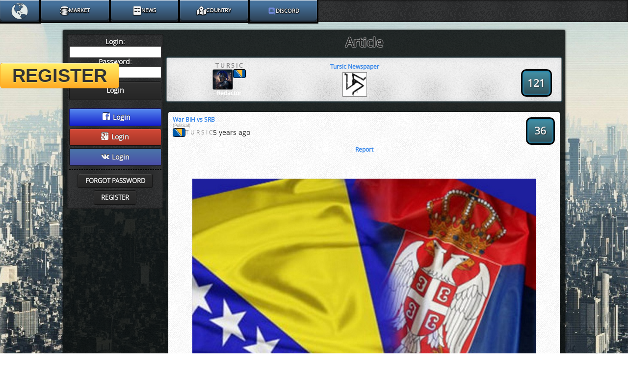

--- FILE ---
content_type: text/html;charset=UTF-8
request_url: https://alpha.e-sim.org/article.html?id=4392
body_size: 33836
content:













<!DOCTYPE html>
<html xmlns="http://www.w3.org/1999/xhtml">
<head>
	<link rel="preconnect" href="https://cdn.e-sim.org" crossorigin>
	<link rel="dns-prefetch" href="https://cdn.e-sim.org">

	<script src="https://cdn.jsdelivr.net/npm/mobile-detect@1.4.3/mobile-detect.min.js"></script>
<script>
  var MobileDetector = function() {
	  "use strict";
    const md = new MobileDetect(window.navigator.userAgent);

    return {
      isMobile: function() {
        return md.mobile() !== null;
      },
      isTablet: function() {
        return md.tablet() !== null;
      },
      isPhone: function() {
        return md.phone() !== null;
      },
      isDesktop: function() {
        return !md.mobile() && !md.tablet() && !md.phone();
      },
      getUserSystem: function() {
        return md.os();
      }
    }
  };
  var isMobile = function() {
	  let mobileDetector = new MobileDetector();
	  return mobileDetector.isMobile() || mobileDetector.isPhone();
  }();

  var isDesktop = function() {
	  let mobileDetector = new MobileDetector();
	  return mobileDetector.isDesktop();
  }();
</script>

    

<script>
	var PaypalInput = {
	 	CMD: 'CMD',
	 	HOSTED_BUTTON_ID: 'XE56Q7PEMZZ24',
        ON0: 'ON0',
		OS0: 'OS0',
        ON1: 'ON1',
		OS1: 'OS1',		
		ON2: 'ON2',
		OS2: 'OS2',
	 	ON3: 'ON3',
	 	OS3: 'OS3',
	 	ON4: 'ON4',
	 	OS4: 'OS4',

	 	values: [
	 		'CMD',
	 		'HOSTED_BUTTON_ID',
	 		'ON0',
	 		'OS0',
	 		'ON1',
	 		'OS1',	 		
	 		'ON2',
	 		'OS2',
	 		'ON3',
	 		'OS3',
	 		'ON4',
	 		'OS4',
	 	],

	 	properties: {
	 		citizenLogin: '',
	 		citizenId: '',
            priceForWelcomePack: '0.99\u20AC',
			priceForLcFundraising: '99.00\u20AC',
			priceForEqUpgrade: '50.00\u20AC',
			priceForMiniStarterPack: '5.00\u20AC',
			priceForStandardStarterPack: '20.00\u20AC',
			priceForExcepStarterPack: '99.99\u20AC',
            priceForPaid1000GoldToTransfer: '6.99\u20AC',
            priceForWeaponsPack: '21.99\u20AC',
            priceForSmartStarterGoldPack: '2.00\u20AC',

            CURRENCY_CODE: {
	 		    value: 'EUR'
			},
	 		CMD: {
	 			name: 'cmd',
	 			value: '_s-xclick',
	 		},

	 		HOSTED_BUTTON_ID: {
	 			id: 'hostedButtonId',
	 			name: 'hosted_button_id',
	 			value: 'XE56Q7PEMZZ24',
                valueForPiggyBank: '2ANCQY4LKSHAY',
                valueForGoldBuy: '9YA4P82M5BMSJ'
	 		},

	 		ON0: {
	 			name: 'on0',
	 			value: 'money',
                valueForPiggyBank: 'Subscriber Account',
	 		},

			OS0: {
				name: 'os0',
				value: '20 EUR',
                valueForFinalSmallMedkitPack: '5 EUR',
                valueForLcFundraising: '99 EUR',
                valueForEqUpgrade: '50 EUR',
                valueForStandardStarterPack: '20 EUR',
                valueForMiniStarterPack: '20 Gold',
                valueForExcepStarterPack: '99 EUR',
                valueForWeaponsPack: '100 Gold',
                valueForPiggyBank: '',
			},

	 		ON1: {
	 			name: 'on1',
	 			value: 'Citizen',
                valueForPiggyBank: 'serverName'
	 		},

			OS1: {
				name: 'os1',
                value: '',
                valueForPiggyBank: 'alpha'
			},

	 		ON2: {
	 			name: 'on2',
	 			value: 'ProjectId',
                valueForPiggyBank: 'Payer name',
                valueForGoldBuy: 'serverName'
	 		},
			OS2: {
				name: 'os2',
				value: '0',
                valueForPiggyBank: '',
                valueForGoldBuy: 'alpha'
			},	 		

	 		ON3: {
	 			name: 'on3',
	 			value: 'serverName',
	 		},

			OS3: {
				name: 'os3',
				value: 'alpha',
			},

			ON4: {
				name: 'on4',
				value: 'Payer name',
			},

			OS4: {
				name: 'os4',
				value: '',
			},
	 	}
	 }
</script>




<script>

    var Utils = {};
    Utils.showMission = false;
    
    Utils.workUrl = "work2.html";
    Utils.fbParam = "";

    async function ninja(karate, kungfu) {
        try {
            const params = new URLSearchParams({"karate": karate, "kungfu": kungfu});
            await fetch("ninjaLogger?" + params.toString(), {method: "POST"});
        } catch (error) {
        };
    }

</script>

<script src="//cdn7.e-sim.org//js/utils.js?v=9"></script>



	
    

<script>
var citizenAccounts = [
    
];

var bidAuctionAjaxCallback = function(){};
//TODO refactor
console.info('optionsToDisplayAccounts !!!', citizenAccounts);
var DefaultModal = {
    flagClass: isMobile ? 'xflagsBig xflagsBig-' : 'xflagsSmall xflagsSmall-',
    loggedCitizenId: Number(''),
    isModalTest: Boolean(''),
    translations: {
        bid: "Bid",
        changeBid: "Change bid",
        lvlUp: "Level up",
        lvl2Msg1: "Congratulations!",
        lvlUpModal: "You have reached level ",
        rankUp: "Rank Up!",
        newMilitaryRank: "You've been promoted to a new military rank!",
        newAchievement: "New achievement",
        receivedNew: "You've received a new",
        achievement: "achievement",
    }
}
</script>

<script src="//cdn7.e-sim.org//js/defaultModal.js?v=1"></script>




    <script src="//cdn7.e-sim.org//js/loader.js"></script>


    
    
    <!-- Global site tag (gtag.js) - Google Ads: AW-932571714 -->
<script async src="https://www.googletagmanager.com/gtag/js?id=AW-932571714"></script>
<script>
 window.dataLayer = window.dataLayer || [];
 function gtag(){dataLayer.push(arguments);}
 gtag('js', new Date());
 gtag('config', 'AW-932571714', {
  'cookie_domain': '.e-sim.org'
 });
</script>
    


    


    
 
    <script>
    !function (w, d, t) {
        w.TiktokAnalyticsObject=t;var ttq=w[t]=w[t]||[];ttq.methods=["page","track","identify","instances","debug","on","off","once","ready","alias","group","enableCookie","disableCookie","holdConsent","revokeConsent","grantConsent"],ttq.setAndDefer=function(t,e){t[e]=function(){t.push([e].concat(Array.prototype.slice.call(arguments,0)))}};for(var i=0;i<ttq.methods.length;i++)ttq.setAndDefer(ttq,ttq.methods[i]);ttq.instance=function(t){for(
            var e=ttq._i[t]||[],n=0;n<ttq.methods.length;n++)ttq.setAndDefer(e,ttq.methods[n]);return e},ttq.load=function(e,n){var r="https://analytics.tiktok.com/i18n/pixel/events.js",o=n&&n.partner;ttq._i=ttq._i||{},ttq._i[e]=[],ttq._i[e]._u=r,ttq._t=ttq._t||{},ttq._t[e]=+new Date,ttq._o=ttq._o||{},ttq._o[e]=n||{};n=document.createElement("script")
        ;n.type="text/javascript",n.async=!0,n.src=r+"?sdkid="+e+"&lib="+t;e=document.getElementsByTagName("script")[0];e.parentNode.insertBefore(n,e)};


        ttq.load('CCK9BUBC77UCJ9EIJOO0');
        ttq.page();
    }(window, document, 'ttq');
</script>
    <!-- Meta Pixel Code -->
<!-- Meta Pixel Code -->
<script>
    !function(f,b,e,v,n,t,s)
    {if(f.fbq)return;n=f.fbq=function(){n.callMethod?
        n.callMethod.apply(n,arguments):n.queue.push(arguments)};
        if(!f._fbq)f._fbq=n;n.push=n;n.loaded=!0;n.version='2.0';
        n.queue=[];t=b.createElement(e);t.async=!0;
        t.src=v;s=b.getElementsByTagName(e)[0];
        s.parentNode.insertBefore(t,s)}(window, document,'script',
        'https://connect.facebook.net/en_US/fbevents.js');

    fbq('init', '749627884427693');
    fbq('track', 'PageView');
</script>
<!-- End Meta Pixel Code -->
    
    
    <meta name="google-site-verification" content="mNN-sslcx0RTQlpggS7Rv8IzlnfjLKdl37AQfg9xzPg"/>
    <meta name="facebook-domain-verification" content="dv18u2b149i0y8ec8q052rtcvdkt26" />
    <meta property="fb:admins" content="100001950649351"/>
    <meta property="fb:app_id" content="146706392170816"/>
    <meta property="og:url" content="https://alpha.e-sim.org"/>
    <meta property="og:title" content="Free MMOG browser game"/>
    <META http-equiv="Content-Type" content="text/html; charset=UTF-8"/>
    <meta name="keywords" content="e-sim, mmog, browser game, free game, multiplayer game, social game"/>
    <meta name="description" content="Free strategic browser game. Fight, earn money, manage businesses"/>
    <meta property="og:site_name" content="e-Sim.org"/>
    
    
    <meta http-equiv="Last-Modified" content="2026-01-09 04:08:19"/>
    <meta property="og:image" content="https://cdn7.e-sim.org//img/logo/alphaLogo.png"/>
    <meta property="og:description" content="Free strategic browser game. Fight, earn money, manage businesses. Join us, let's have some fun together, help your ecountry to grow."/>
    <!-- Google Analytics -->
    <script>
(function(i,s,o,g,r,a,m){i['GoogleAnalyticsObject']=r;i[r]=i[r]||function(){
  (i[r].q=i[r].q||[]).push(arguments)},i[r].l=1*new Date();a=s.createElement(o),
  m=s.getElementsByTagName(o)[0];a.async=1;a.src=g;m.parentNode.insertBefore(a,m)
  })(window,document,'script','https://www.google-analytics.com/analytics.js','ga');
  ga('create', 'UA-18842095-38', 'auto');
  ga('send', 'pageview');
</script>
    <!-- End Google Analytics -->
        
        
        
    <script src="//cdn7.e-sim.org//js/modules/darkForm.js?v=0004"></script>
    

    
    <script src="//cdn7.e-sim.org//js/hammer.min.js"></script>
    

    

    

    
    <link rel="stylesheet" href="https://fonts.googleapis.com/css?family=Noto+Sans:400,500,600,700,800,900">

	
	    
			<script>(function(){var dbpr=100;if(Math.random()*100>100-dbpr){var d="dbbRum",w=window,o=document,a=addEventListener,scr=o.createElement("script");scr.async=!0;w[d]=w[d]||[];w[d].push(["presampling",dbpr]);["error","unhandledrejection"].forEach(function(t){a(t,function(e){w[d].push([t,e])});});scr.src="https://cdn.debugbear.com/GZHPpZFzQeaR.js";o.head.appendChild(scr);}})()</script>
	    
   
	


    <link href="//cdn7.e-sim.org//css/esim-style.css?v=1" type="text/css" rel="stylesheet">

<!--    <link href="//cdn7.e-sim.org//css/jquery-ui-1.9.2.custom.min.css" type="text/css" rel="stylesheet"> -->

    <link href="//cdn7.e-sim.org//css/general.css?v=17289799117" type="text/css" rel="stylesheet">

    <link href="//cdn7.e-sim.org//css/animations.css?v=172897990825" type="text/css" rel="stylesheet">

	<link href="//cdn7.e-sim.org//css/missionReward.css" type="text/css" rel="stylesheet">

    <link href="//cdn7.e-sim.org//css/modals.css?v=1728979908" type="text/css" rel="stylesheet">

    
	<link href="//cdn7.e-sim.org//css/tutorialStyle.css" type="text/css" rel="stylesheet">
	 <style>


    
    
    

      
    
    
 




    



















    







 






    
    
    

    

    
    
    
    

    
    
    
 
 
 
   

</style>


	 
	
	    <script src="//cdn7.e-sim.org//js/jquery-1.8.3.min.js"></script>
        <script src="//cdn7.e-sim.org//js/jquery-ui.min.js"></script>
	

	
		<link href="//cdn7.e-sim.org//css/achievementsSprite70.css" type="text/css" rel="stylesheet">
		<link href="//cdn7.e-sim.org//img/FlagsPackage/CSS/flagsStyle.css" type="text/css" rel="stylesheet">
	

	<link href="//cdn7.e-sim.org//css/countryBalls60x65.css" type="text/css" rel="stylesheet">

    
    
    <link rel="icon" type="image/png" href="//cdn7.e-sim.org//img/favicon.png"/>
    
    

    <title>
        Esim - War BiH vs SRB 
    </title>

    
    
    
   
    



<script>

	var errorCount = 0;

    function sendErrorToServer(error) {

	  var stackData = error.stack;

      const errorData = {
        message: error.message ,
        stack: stackData,
        userAgent: navigator.userAgent,
        url: window.location.href
      };


      const xhr = new XMLHttpRequest();
      xhr.open('POST', 'jsError.html', true);
      xhr.setRequestHeader('Content-Type', 'application/json');
      xhr.send(JSON.stringify(errorData));
      
      
	  errorCount++;

        if (errorCount >= 3) {
            // Remove the error handler to stop capturing errors
            window.onerror = null;
        }
        
    }


    function handleErrors() {
      window.onerror = function (message, source, lineno, colno, error) {
        sendErrorToServer(error);
        return false;
      };
    }

    // Call the handleErrors function to start capturing errors
    handleErrors();
  
  </script> 
    
  	<link href="//cdn7.e-sim.org//css/serverThemes/headerStyles.css?v=0001" type="text/css" rel="stylesheet">
	
	<script>
document.addEventListener("DOMContentLoaded", () => {
	  "use strict";  
    const jspVariablesWrapper = function() {
     "use strict";
      let serverName = 'alpha'.toLowerCase();
      return {
        serverName: serverName,
      }
    }();
    let googleFormRegByApk = "";
    const href = window.location.href;
    let url = new URL(href);
    var searchPar = url.searchParams;
    let fromParam = "";
    if (url.searchParams != null )
    	fromParam = url.searchParams.get("s");
    
    if (fromParam === "android") {
      googleFormRegByApk = "%3FgoogleFormRegByApk=1";
    }

    const signInUrl = "https://accounts.google.com/o/oauth2/auth" +
        "?client_id=870564650847-lbpnf7pgft0847bvsor8ap65nf15t3mi.apps.googleusercontent.com" +
        "&scope=email profile" +
        "&immediate=false" +
        "&response_type=code" +
        "&redirect_uri=https://" + jspVariablesWrapper.serverName + ".e-sim.org/loginViaGoogle.html" + googleFormRegByApk;

    const googleButton = document.getElementById('googleButton');
    const googleButtonSwitch = document.getElementById('googleButtonSwitch');
    const googleButtonSwitch2 = document.getElementById('googleButtonSwitch2');

    if (googleButton != null) {
        googleButton.addEventListener("click", () => {
            location.href = signInUrl;
        });
    }

    if (googleButtonSwitch != null) {
        googleButtonSwitch.addEventListener("click", () => {
            const checkbox = document.getElementById("acceptRulesCheckbox");
            if (!checkbox || !checkbox.checked) {
                showErrorWhenRulesNotAccepted();
                return;
            }
            location.href = signInUrl;
        });
    }
    
    if (googleButtonSwitch2 != null) {
        googleButtonSwitch2.addEventListener("click", () => {
            location.href = signInUrl;
        });
      }    
  });
</script> 
</head>






	
		
	
	
	
	
	
	
	


<body style="background: url(//cdn7.e-sim.org//img/bg6.jpg) no-repeat fixed;background-size:cover; padding-top: 45px; padding-bottom: 10px;">





<link href="//cdn7.e-sim.org//css/equipment.css" rel="stylesheet" type="text/css">




<script>
(function() {
  "use strict";
    window.staticServer = '//cdn7.e-sim.org/';
	const href = window.location.href;
	const url = new URL(href);
	const searchPar = url.searchParams;
	let fromParam = "";
	if (searchPar) {
        fromParam = searchPar.get("s");
    }

  if (fromParam !== 'android') {
    const div = Utils.makeDiv('loader__background--black');
    if (isMobile) {
    	const img = Utils.makeImg('//cdn7.e-sim.org//img/loader2023v2.gif', 'esim-logo', 'loader__gif', 'w-50');
		div.appendChild(img);
        document.body.prepend(div);
    }

      const removeDiv = () => {
          div.remove();
      };

      if (document.readyState === 'loading') {
          document.addEventListener('DOMContentLoaded', removeDiv);
      } else {
          removeDiv();
      }
  }
})();

</script>

<div id="post-body" style="margin: 8px">
    <div id="fb-root"></div>
    
    <div id="container" style="" class="containerPaddingBottomFix foundation-style row lightback2 foundation-radius transparentBgDark predefinedSet">
        





<style>
    .navbar-mobile {
        min-width: 0 !important;
        display: none;
        position: fixed !important;
        height: 8vh !important;
    }

    .navbar-mobile__content {
        display: flex;
        flex-direction: row;
        justify-content: space-between;
        align-items: center;
        align-content: center;
        height: 100%;
        width: auto;
        padding: 0px 2em;
    }

    .navbar-mobile__content > .profileLink {
        display: none;
    }

    #mobile-navbar__avatar-sidebar {
        display: flex;
        align-content: center;
        justify-content: center;
        align-items: center;
    }

    #mobile-navbar__avatar-sidebar > img {
        border: 0 !important;
        outline: none;
        height: 7vh;
        width: 7vh;
        cursor: pointer;
    }

    #mobile-navbar__hamburger-sidebar {
        display: flex;
        justify-content: center;
        align-items: center;
    }

    #mobile-navbar__hamburger-sidebar > img {
        border: 0 !important;
        outline: none;
        height: 7vh;
        width: 7vh;
        cursor: pointer;
    }

    #mobile-navbar__hamburger-sidebarTest > img {
        height: 11em;
        width: 11em;
    }

    #mobileNavbar.darkNavbar #indexShortcut img,
    #mobileNavbarNew.darkNavbar #indexShortcut img {
        width: 3em !important;
        height: 3em !important;
    }

    #mobile-navbar .profileLink {
        display: none;
    }

    .muteButtonContainer.desktop {
        float: right;
        position: relative;
        color: white;
        display: flex;
        justify-content: center;
        align-items: center;
        width: 50px;
        height: 100%;
        font-size: 1.5em;
        cursor: pointer;
        padding: 0.25em;
        margin: 0 0.25em;
    }
</style>


<div class="foundation-on"></div>
<div id="mobile-navbar" class="navbar-mobile fixed foundation-style">
    <div class="navbar-mobile__content canvaback">
        
            <a id="mobile-navbar__hamburger-sidebar" style="height: 100%;" href="#left-menu">
                
                    
                    
                        <script>
                            document.getElementsByClassName('navbar-mobile__content')[0].style = 'justify-content: end;';
                        </script>
                    
                
            </a>
        
        

        
    </div>
</div>

    <div id="mobileLeftNavbar" class="hidden" style="z-index: 1;
    position: fixed;
    bottom: 3%;
    right: 5%;
    background-image: linear-gradient(to bottom, #45719b 20%, #2c3e50 100%) !important;
    outline: 3px solid #ffffff !important;
    border-radius: 1.5em;
    box-shadow: 5px 5px 10px black !important;">
        <a id="mobile-navbar__hamburger-sidebarTest" style="height: 100%;" href="#left-menu">
            
                
                
                    <a id="indexShortcut" href="index.html" style="height: 7vh;">
                        <img style="height: 10em; width: 10em;margin: 0;" src="//cdn7.e-sim.org//img/bestEsim.png"/>
                    </a>
                    <script>
                        document.getElementsByClassName('navbar-mobile__content')[0].style = 'justify-content: end;';
                    </script>
                
            
        </a>
    </div>


<div id="desktop-navbar" class="fixed foundation-style">
    <nav class="top-bar">
        

        <section class="top-bar-section ">
            <!-- Left Nav Section -->

    
<style>
    
    
    
    #mobileNavbarNew .dropdownSelect .dropdownDark {
        width: 100% !important;
        left: 0% !important;
        border-radius: 1em !important;
        filter: drop-shadow(2px 2px 4px black);
        background: #000000ab !important;
    }

    .mobile #mobileNavbarNew .dropdownSelect .dropdownDark {
        left: -720px !important;
        width: 710px !important;
        max-height: unset;
        /*top: 0% !important;*/
    }

    #mobileNavbarNew .option {
        line-height: 1;
        padding: 1.25em 0 !important;
        gap: 0.5em;
        text-align: center;
        justify-content: center !important;
        height: 100%;
    }

    #mobileNavbarNew .option > i {
        font-size: 1.5em;
        padding-right: 0;
    }

    #mobileNavbarNew .dropdownSelect > .option {
        border-radius: 0 0 0.5em 0.5em;
    }

    .mobile #mobileNavbarNew .dropdownSelect > .option {
        border-radius: 0.5em 0 0 0.5em;
    }

    .darkNavbar .dropdownSelect > .option.selected {
        box-shadow: inset 0px -3px 1px 0px #0047b7, inset 0px 1px 1px 0px rgb(255 255 255) !important;
        background: linear-gradient(to bottom, #2c79f3 0, #00b0f4 100%) !important;
    }

    .darkform .option.blueTheme {
        box-shadow: inset 0px -3px 1px 0px #1a4d80, inset 0px 1px 1px 0px rgb(255 255 255) !important;
        color: #f0f8ff;
        background-image: linear-gradient(to bottom, #0073e6 5%, #004a99 100%);
        outline: 3px solid #003366 !important;
    }
    .darkform .option.blueTheme:hover {
        background-image: linear-gradient(to bottom, #0091ff 5%, #005bb5 100%);
    }
    .darkform .option.blueTheme.selected,
    .darkNavbar .dropdownSelect > .option.blueTheme.selected {
        box-shadow: inset 0px -3px 1px 0px #003366, inset 0px 1px 1px 0px rgb(255 255 255) !important;
        background: linear-gradient(to bottom, #ff0000 0%, #990000 100%) !important; /* High contrast red background */
        color: #ffffff !important;
    }
    .darkform .option.blueTheme.selected:hover {
        background: linear-gradient(to bottom, #ff3333 0, #cc0000 100%) !important;
    }

    .darkform .option.redTheme {
        box-shadow: inset 0px -3px 1px 0px #8b0000, inset 0px 1px 1px 0px rgb(255 255 255) !important;
        color: #fff5f5;
        background-image: linear-gradient(to bottom, #ff4500 5%, #8b0000 100%);
        outline: 3px solid #5a0000 !important;
    }
    .darkform .option.redTheme:hover {
        background-image: linear-gradient(to bottom, #ff6347 5%, #b22222 100%);
    }
    .darkform .option.redTheme.selected,
    .darkNavbar .dropdownSelect > .option.redTheme.selected{
        box-shadow: inset 0px -3px 1px 0px #5a0000, inset 0px 1px 1px 0px rgb(255 255 255) !important;
        background: linear-gradient(to bottom, #00FFFF 0%, #00BFFF 100%) !important; /* High contrast cyan-blue background */
    }
    .darkform .option.redTheme.selected:hover {
        background: linear-gradient(to bottom, #00BFFF 0%, #1E90FF 100%) !important;
    }

    .darkform .option.greenTheme {
        box-shadow: inset 0px -3px 1px 0px #005f29, inset 0px 1px 1px 0px rgb(255 255 255) !important;
        color: #e6ffe6;
        background-image: linear-gradient(to bottom, #00a859 5%, #005f29 100%);
        outline: 3px solid #004d23 !important;
    }
    .darkform .option.greenTheme:hover {
        background-image: linear-gradient(to bottom, #00cc66 5%, #00733e 100%);
    }
    .darkform .option.greenTheme.selected,
    .darkNavbar .dropdownSelect > .option.greenTheme.selected {
        box-shadow: inset 0px -3px 1px 0px #004d23, inset 0px 1px 1px 0px rgb(255 255 255) !important;
        background: linear-gradient(to bottom, #ff6600 0%, #cc3300 100%) !important; /* High contrast orange-red background */
        color: #ffffff !important;
    }
    .darkform .option.greenTheme.selected:hover {
        background: linear-gradient(to bottom, #ff9933 0, #cc6600 100%) !important;
    }

    .darkform .option.purpleTheme {
        box-shadow: inset 0px -3px 1px 0px #4b0082, inset 0px 1px 1px 0px rgb(255 255 255) !important;
        color: #f8f0ff;
        background-image: linear-gradient(to bottom, #8000ff 5%, #4b0082 100%);
        outline: 3px solid #2a0055 !important;
    }
    .darkform .option.purpleTheme:hover {
        background-image: linear-gradient(to bottom, #9933ff 5%, #6600cc 100%);
    }
    .darkform .option.purpleTheme.selected,
    .darkNavbar .dropdownSelect > .option.purpleTheme.selected {
        box-shadow: inset 0px -3px 1px 0px #2a0055, inset 0px 1px 1px 0px rgb(255 255 255) !important;
        background: linear-gradient(to bottom, #ff00ff 0%, #9900cc 100%) !important;
        color: #ffffff !important;
    }
    .darkform .option.purpleTheme.selected:hover {
        background: linear-gradient(to bottom, #ff66ff 0, #cc33cc 100%) !important;
    }

    .darkform .option.navyBlueTheme {
        background-image: linear-gradient(to bottom, #45719b 20%, #2c3e50 100%) !important;
        box-shadow: inset 0px -3px 1px 0px #1a242d, inset 0px 1px 1px 0px rgb(255 255 255) !important;
        outline: 3px solid #000000 !important;
    }
    .darkform .option.navyBlueTheme:hover {
        background-image: radial-gradient(#45719b 100%, #2c3e50 10%) !important;
    }

    .darkform .option.navyBlueTheme.selected,
    .darkNavbar .dropdownSelect > .option.navyBlueTheme.selected {
        box-shadow: inset 0px -3px 1px 0px #0047b7, inset 0px 1px 1px 0px rgb(255 255 255) !important;
        background: linear-gradient(to bottom, #2c79f3 0, #00b0f4 100%) !important;
        color: #ffffff !important;
    }
    .darkform .option.navyBlueTheme.selected:hover {
        background: linear-gradient(to bottom, #2caaf3 0, #00bff4 100%) !important;
    }

    .darkform .option.navyblueTheme:active {
        box-shadow: inset 0px 0px 3px 3px #0381b5, inset 0px 1px 4px 0px rgb(255 255 255) !important;
    }

    .mobile #mobileNavbarNew .dropdownSelect:hover {
        display: grid;
    }

    .mobile #mobileNavbarNew .dropdownSelect {
        height: 13%;
        display: block;
        width: 100% !important;
        font-size: 1.75em;
    }

    .mobile #mobileNavbarNew .option {
        flex-direction: column !important;
        gap: 0.25em;
    }

    .sidr_override {
        background: #0000003d !important;
    }

    #mobileNavbarNew .grid_template_d4_m3 {
        grid-template-columns: repeat(4,1fr);
    }

    .mobile #mobileNavbarNew .grid_template_d4_m3 {
        grid-template-columns: repeat(3,1fr);
    }

    .mobile .darkform.darkNavbar {
        display: flex;
        flex-direction: column;
        align-items: center;
        justify-content: center;
        gap: 0.5em;
        /*background: #3333332b !important;*/
        width: 20%;
    }

    .mobile #selectedDiscordDropdown .discordMobile {
        height: 40px !important;
        width: 40px !important;
    }

</style>

<div id="mobileNavbarNew" class="darkform darkNavbar bigDarkTexture">
    <div class="dropdownSelect" style="width: 80px;">
        
        
        <a id="indexShortcut" class="option navyBlueTheme" style="padding: 0.37em !important;" href="home.html"><img style="width: 36px;margin: 0.125em;" src="//cdn7.e-sim.org//img/bestEsim.png"></a>
    </div>
    
    <div id="selectedMarketsDropdown" class="dropdownSelect">
        <div id="selectedMarket"
             class="option navyBlueTheme selectedOption"
             data-place="">
            <i class="icon-value"></i>
            <span>Market</span>
        </div>
        <div class="dropdownDark grid_template_d4_m3">
            
                 
                 
                
                
            
            <a href="#productMarket" onmousedown="Utils.sendReloadContentAjax('productMarket', event)" class="lockServerIsClosed lockCountryIsEliminated">
                <div class="option navyBlueTheme fadeIn"
                     onclick="DarkFormFunctions.highlightAndSelectDropdownOption(this, 'place');"
                     data-place="productMarket">
                    <i class="icon-diamond"></i>
                    <span>Product market</span>
                </div>
            </a>
            <a href="#jobMarket" onmousedown="Utils.sendReloadContentAjax('jobMarket', event)" class="lockServerIsClosed lockCountryIsEliminated">
                <div class="option navyBlueTheme fadeIn"
                     onclick="DarkFormFunctions.highlightAndSelectDropdownOption(this, 'place');"
                     data-place="jobMarket">
                    <i class="icon-tie"></i>
                    <span>Job market</span>
                </div>
            </a>
            
                <a href="#monetaryMarket" onmousedown="Utils.sendReloadContentAjax('monetaryMarket', event)" class="lockServerIsClosed lockCountryIsEliminated">
                    <div class="option navyBlueTheme fadeIn"
                         onclick="DarkFormFunctions.highlightAndSelectDropdownOption(this, 'place');"
                         data-place="monetaryMarket">
                        <i class="icon-cash"></i>
                        <span>Monetary market</span>
                    </div>
                </a>
            
                <a href="#auctions" onmousedown="Utils.sendReloadContentAjax('auctions', event)" class="lockLvl5">
                    <div class="option navyBlueTheme  fadeIn"
                         onclick="DarkFormFunctions.highlightAndSelectDropdownOption(this, 'place');"
                         data-place="auctions">
                        <i class="icon-law"></i>
                        <span>Auctions</span>
                        <div>
                            <img src="//cdn7.e-sim.org//img/lock-icon-20.png" style="margin-left:10px;height:16px;display:none;">
                            <small style="display:none;">level 5</small>
                        </div>
                    </div>
                </a>
                <a href="companiesForSale.html" class="lockServerIsClosed lockCountryIsEliminated">
                    <div class="option navyBlueTheme fadeIn"
                         onclick="DarkFormFunctions.highlightAndSelectDropdownOption(this, 'place');"
                         data-place="companiesForSale">
                        <i class="icon-factory"></i>
                        <span>Companies for sale</span>
                    </div>
                </a>
                <a href="#storage?storageType=SPECIAL_ITEM" onmousedown="Utils.sendReloadContentAjax('storage?storageType=SPECIAL_ITEM', event)">
                    <div class="option navyBlueTheme fadeIn"
                         onclick="DarkFormFunctions.highlightAndSelectDropdownOption(this, 'place');"
                         data-place="specialItem">
                        <i class="icon-dagger"></i>
                        <span>Special items</span>
                    </div>
                </a>
            
        </div>
    </div>
    
        
            
                 
                 
                
                
            
            
                
                     
                     
                    
                    
                
            
        
    
    <div id="selectedNewsDropdown" class="dropdownSelect">
        <div id="selectedNews"
             class="option navyBlueTheme selectedOption"
             data-place="">
            <i class="icon-document"></i>
            <span>News</span>
        </div>
        <div class="dropdownDark grid_template_d4_m3">
            <a href="news.html?newsType=TOP_ARTICLES" class="lockServerIsClosed">
                <div class="option navyBlueTheme fadeIn"
                     onclick="DarkFormFunctions.highlightAndSelectDropdownOption(this, 'place');"
                     data-place="topArticles">
                    <i class="icon-news"></i>
                    <span>Top articles</span>
                </div>
            </a>
            
                <a href="news.html?newsType=LATEST_ARTICLES" class="lockServerIsClosed">
                    <div class="option navyBlueTheme fadeIn"
                         onclick="DarkFormFunctions.highlightAndSelectDropdownOption(this, 'place');"
                         data-place="latestArticle">
                        <i class="icon-bell"></i>
                        <span>Latest articles</span>
                    </div>
                </a>
                
                     
                     
                    
                    
                
                <a href="eventsNew.html?eventType=MILITARY" class="lockMission12 lockServerIsClosed">
                    <div class="option navyBlueTheme fadeIn"
                         onclick="DarkFormFunctions.highlightAndSelectDropdownOption(this, 'place');"
                         data-place="eventsMilitary">
                        <i class="icon-danger"></i>
                        <span>Military events</span>
                        <img src="//cdn7.e-sim.org//img/lock-icon-20.png" style="margin-left:10px;height:16px;display:none;">
                        <small style="display:none;">mission 12</small>
                    </div>
                </a>
                <a href="eventsNew.html?eventType=POLITICAL" class="lockMission12 lockServerIsClosed">
                    <div class="option navyBlueTheme fadeIn"
                         onclick="DarkFormFunctions.highlightAndSelectDropdownOption(this, 'place');"
                         data-place="eventsPolitical">
                        <i class="icon-director"></i>
                        <span>Political events</span>
                        <div>
                            <img src="//cdn7.e-sim.org//img/lock-icon-20.png" style="margin-left:10px;height:16px;display:none;">
                            <small style="display:none;">mission 12</small>
                        </div>
                    </div>
                </a>
                
                
            
            
                <a href="statisticsNew.html?statisticsType=CITIZEN">
                    <div class="option navyBlueTheme fadeIn"
                         onclick="DarkFormFunctions.highlightAndSelectDropdownOption(this, 'place');"
                         data-place="statistics">
                        <i class="icon-statistics"></i>
                        <span>Statistics</span>
                    </div>
                </a>
            
            <a href="#poolEventRewardPreferences" onmousedown="Utils.sendReloadContentAjax('poolEventRewardPreferences', event)">
                <div class="option navyBlueTheme fadeIn"
                     onclick="DarkFormFunctions.highlightAndSelectDropdownOption(this, 'place');"
                     data-place="eventsNew">
                    <i class="icon-trophy2"></i>
                    <span>Prize Pool</span>
                </div>
            </a>
            <a href="shouts.html">
                <div class="option navyBlueTheme fadeIn"
                     onclick="DarkFormFunctions.highlightAndSelectDropdownOption(this, 'place');"
                     data-place="shouts">
                    <i class="icon-bubbles-2"></i>
                    <span>Shouts</span>
                </div>
            </a>
        </div>
    </div>
    <div id="selectedCountryDropdown" class="dropdownSelect">
        <div id="selectedCountryTab"
             class="option navyBlueTheme selectedOption"
             data-place="">
            <i class="icon-map-marked-alt"></i>
            <span>Country</span>
        </div>
        <div class="dropdownDark grid_template_d4_m3">
            <a href="#battles"
               onmousedown="Utils.sendBattlesAjax(, false, '&sorting=BY_TOTAL_DAMAGE&_substidedOnly=on', event)"
               class="lockMission5 lockServerIsClosed lockCountryIsEliminated ">
                <div class="option navyBlueTheme fadeIn"
                     onclick="DarkFormFunctions.highlightAndSelectDropdownOption(this, 'place');"
                     data-place="battles">
                    <i class="icon-cannon"></i>
                    <span>Battles</span>
                    <div>
                        <img src="//cdn7.e-sim.org//img/lock-icon-20.png" style="margin-left:10px;height:16px;display:none;">
                        <small style="display:none;">mission 5</small>
                    </div>
                </div>
            </a>
            
                <a href="#eventsNew" onmousedown="Utils.sendReloadContentAjax('eventsNew', event)" class="lockMission5">
                    <div class="option navyBlueTheme fadeIn"
                         onclick="DarkFormFunctions.highlightAndSelectDropdownOption(this, 'place');"
                         data-place="eventsNew">
                        <i class="icon-trophy"></i>
                        <span>Events</span>
                        <div>
                            <img src="//cdn7.e-sim.org//img/lock-icon-20.png" style="margin-left:10px;height:16px;display:none;">
                            <small style="display:none;">mission 5</small>
                        </div>
                    </div>
                </a>
                
                     
                     
                    
                    
                    
                        
                        
                    
                
                
                     
                     
                    
                    
                
                <a href="coalition.html">
                    <div class="option navyBlueTheme fadeIn"
                         onclick="DarkFormFunctions.highlightAndSelectDropdownOption(this, 'place');"
                         data-place="coalition">
                        <i class="icon-domain"></i>
                        <span>Coalitions</span>
                    </div>
                </a>
                
                     
                     
                    
                    
                
                <a href="country.html?countryType=LAWS">
                    <div class="option navyBlueTheme lockServerIsClosed fadeIn"
                         onclick="DarkFormFunctions.highlightAndSelectDropdownOption(this, 'place');"
                         data-place="laws">
                        <i class="icon-scales"></i>
                        <span>Laws</span>
                    </div>
                </a>
                
                     
                     
                    
                    
                
                
                     
                     
                    
                    
                
                
                     
                     
                    
                    
                
                
                     
                     
                    
                    
                    
                        
                        
                    
                
                
                     
                     
                    
                    
                    
                        
                        
                    
                
                <a href="elections.html" class="lockLvl7 lockServerIsClosed lockCountryIsEliminated">
                    <div class="option navyBlueTheme fadeIn"
                         onclick="DarkFormFunctions.highlightAndSelectDropdownOption(this, 'place');"
                         data-place="presidentalElections">
                        <i class="icon-crown"></i>
                        <span>Elections</span>
                        <div>
                            <img src="//cdn7.e-sim.org//img/lock-icon-20.png" style="margin-left:10px;height:16px;display:none;">
                            <small style="display:none;">level 7</small>
                        </div>
                    </div>
                </a>
                <a href="pendingCitizenshipApplications.html" class="lockServerIsClosed lockCountryIsEliminated">
                    <div class="option navyBlueTheme fadeIn"
                         onclick="DarkFormFunctions.highlightAndSelectDropdownOption(this, 'place');"
                         data-place="pendingCitizenshipApplications">
                        <i class="icon-contact"></i>
                        <span>Citizenship</span>
                    </div>
                </a>
                
                     
                     
                    
                    
                
            
            <a href="newMap.html" class="lockServerIsClosed lockCountryIsEliminated">
                <div class="option navyBlueTheme fadeIn"
                     onclick="DarkFormFunctions.highlightAndSelectDropdownOption(this, 'place');"
                     data-place="pendingCitizenshipApplications">
                    <i class="icon-map"></i>
                    <span>Map</span>
                </div>
            </a>
        </div>
            
                 
                 
                
                
            
    </div>
    <div id="selectedDiscordDropdown" class="dropdownSelect">
        <div id="selectedDiscordTab"
             class="option navyBlueTheme selectedOption"
             data-place="">
            <img src="//cdn7.e-sim.org//img/Discord-Logo-Color.png" class="discordMobile" style="background-position: center;height: 17px;width: 17px;background-size: 100% 100%;">
            <span>Discord</span>
        </div>
        <div class="dropdownDark grid_template_d4_m3">
            <a href="https://discord.gg/4qX5sZ6" target="_blank" rel="noopener noreferrer">
                
                <div class="option navyBlueTheme fadeIn"
                     onclick="DarkFormFunctions.highlightAndSelectDropdownOption(this, 'place')"
                     data-place="discord">
                    <img src="//cdn7.e-sim.org//img/Discord-Logo-Color.png" class="discordMobile" style="background-position: center;height: 22px;width: 22px;background-size: 100% 100%;filter: drop-shadow(0px 1px 1px black);">
                    <span>Discord</span>
                </div>
            </a>
            <a href="https://alpha.e-sim.org/discordLocalServers.html">
                <div class="option navyBlueTheme fadeIn"
                     onclick="DarkFormFunctions.highlightAndSelectDropdownOption(this, 'place');"
                     data-place="discordLocalServers">
                    <img src="//cdn7.e-sim.org//img/Discord-Logo-Color.png" class="discordMobile" style="background-position: center;height: 22px;width: 22px;background-size: 100% 100%;filter: drop-shadow(0px 1px 1px black);">
                    <span>Local servers</span>
                </div>
            </a>
            
                <a href="https://alpha.e-sim.org/connectWithDiscord.html">
                    <div class="option navyBlueTheme fadeIn"
                         onclick="DarkFormFunctions.highlightAndSelectDropdownOption(this, 'place');"
                         data-place="connectWithDiscord">
                        <img src="//cdn7.e-sim.org//img/Discord-Logo-Color.png" class="discordMobile" style="background-position: center;height: 22px;width: 22px;background-size: 100% 100%;filter: drop-shadow(0px 1px 1px black);">
                        <span>Connect accounts</span>
                    </div>
                </a>
            
        </div>
    </div>
    <div class="close-sidr-places-container hidden p-absolute" style="bottom: -28%;right: 24%;background: black;
        background-image: linear-gradient(to bottom, #45719b 20%, #2c3e50 100%) !important;
        outline: 3px solid #ffffff !important;
        border-radius: 1.5em;
        box-shadow: 5px 5px 10px black !important;">
        <img id="close-sidr-places" style="width: 8em; height: 8em; filter:invert(1);" src="//cdn7.e-sim.org//img/menuClose.png"/>
    </div>
</div>




            
        </section>
    </nav>
</div>







<script type="text/javascript">
    function initBasicTooltips(selector = '.help[title], .smallhelp[title]') {
        document.body.addEventListener('mouseover', (event) => {
            const el = event.target.closest(selector);
            if (el && !el.dataset.tooltipActive) {
                showTooltip(el);
            }
        }, true);
    }

    function showTooltip(el) {
        const text = el.getAttribute('title');
        if (!text) return;

        el.dataset.tooltipActive = 'true'; // prevent multiple tooltips
        el.removeAttribute('title');

        const tooltip = document.createElement('div');
        tooltip.className = 'tooltip';

        tooltip.innerHTML = text;

        document.body.appendChild(tooltip);

        const rect = el.getBoundingClientRect();
        const ttRect = tooltip.getBoundingClientRect();

        let top = rect.bottom + window.scrollY + 8;
        let left = rect.left + window.scrollX + (rect.width - ttRect.width) / 2;

        if (top + ttRect.height + 8 > window.scrollY + window.innerHeight) {
            top = rect.top + window.scrollY - ttRect.height - 8;
            tooltip.classList.add('top');
        }

        left = Math.min(Math.max(left, window.scrollX + 8), window.scrollX + window.innerWidth - ttRect.width);
        top = Math.min(Math.max(top, window.scrollY + 8), window.scrollY + window.innerHeight - ttRect.height - 8);

        tooltip.style.top = top + 'px';
        tooltip.style.left = left + 'px';

        requestAnimationFrame(() => tooltip.classList.add('show'));

        let isHoveringElement = true;
        let isHoveringTooltip = false;

        const removeTooltip = () => {
            tooltip.classList.remove('show'); // fade out

            setTimeout(() => {
                tooltip.remove();
                delete el.dataset.tooltipActive;
                el.setAttribute('title', text);
            }, 100);
        };

        const checkAndRemove = () => {
            setTimeout(() => {
                if (!isHoveringElement && !isHoveringTooltip) {
                    removeTooltip();
                }
            }, 50);
        };

        el.addEventListener('mouseleave', () => {
            isHoveringElement = false;
            checkAndRemove();
        });

        tooltip.addEventListener('mouseenter', () => {
            isHoveringTooltip = true;
        });

        tooltip.addEventListener('mouseleave', () => {
            isHoveringTooltip = false;
            checkAndRemove();
        });
    }

    function initCustomTooltips(selector) {
        function getTooltipPosition(target, tooltip) {
            const targetRect = target.getBoundingClientRect();
            const tooltipRect = tooltip.getBoundingClientRect();
            const scrollY = window.scrollY || window.pageYOffset;
            const scrollX = window.scrollX || window.pageXOffset;

            let top = targetRect.top + scrollY + targetRect.height / 2 - tooltipRect.height / 2;
            let left = targetRect.left + scrollX - tooltipRect.width - 10;

            // If out of viewport on left, show on right
            if (left < 10) left = targetRect.right + scrollX + 10;
            if (left + tooltipRect.width > window.innerWidth - 10)
                left = window.innerWidth - tooltipRect.width - 10 + scrollX;

            if (top < scrollY + 10) top = scrollY + 10;
            if (top + tooltipRect.height > scrollY + window.innerHeight - 10)
                top = scrollY + window.innerHeight - tooltipRect.height - 10;

            return { top, left };
        }

        function removeTooltip(tooltip, target, text) {
            if (!tooltip) return;
            tooltip.classList.remove('show'); // fade out

            setTimeout(() => {
                tooltip.remove();
                if (target) target.setAttribute('title', text);
            }, 200); // fade-out duration
        }

        function showTooltip(target) {
            // Remove existing one first
            const existing = document.querySelector('.custom-tooltip');
            if (existing) existing.remove();

            const tooltipId = target.getAttribute('tooltip');
            if (!tooltipId) return;
            const contentEl = document.getElementById(tooltipId);
            if (!contentEl) return;

            const text = target.getAttribute('title');
            if (text) target.removeAttribute('title');

            const tooltip = document.createElement('div');
            tooltip.className = 'custom-tooltip';
            tooltip.innerHTML = contentEl.innerHTML;

            document.body.appendChild(tooltip);

            const pos = getTooltipPosition(target, tooltip);
            tooltip.style.top = pos.top + 'px';
            tooltip.style.left = pos.left + 'px';

            requestAnimationFrame(() => tooltip.classList.add('show'));

            // --- Hover persistence logic (same as your example) ---
            let isHoveringElement = true;
            let isHoveringTooltip = false;

            const checkAndRemove = () => {
                setTimeout(() => {
                    if (!isHoveringElement && !isHoveringTooltip) {
                        removeTooltip(tooltip, target, text);
                    }
                }, 80);
            };

            target.addEventListener('mouseleave', () => {
                isHoveringElement = false;
                checkAndRemove();
            });

            tooltip.addEventListener('mouseenter', () => {
                isHoveringTooltip = true;
            });

            tooltip.addEventListener('mouseleave', () => {
                isHoveringTooltip = false;
                checkAndRemove();
            });
        }

        document.addEventListener('mouseover', function (e) {
            const target = e.target.closest(selector);
            if (!target) return;
            showTooltip(target);
        });

        document.addEventListener('touchstart', function (e) {
            const target = e.target.closest(selector);
            if (!target) return;

            e.stopPropagation();
            const existing = document.querySelector('.custom-tooltip');
            if (existing) existing.remove();
            else showTooltip(target);
        });

        ['touchstart', 'click'].forEach(eventType => {
            document.addEventListener(eventType, function (e) {
                if (!e.target.closest(selector)) {
                    const existing = document.querySelector('.custom-tooltip');
                    if (existing) existing.remove();
                }
            });
        });
    }

    function initDropdownHover() {
        const dropdownItems = document.querySelectorAll('li.has-dropdown');

        dropdownItems.forEach(item => {
            item.addEventListener('mouseenter', () => {
                item.classList.add('hover');
            });

            item.addEventListener('mouseleave', () => {
                item.classList.remove('hover');
            });
        });
    }
    //TODO try to make generic method maybe???
    function initUserDropdown(userAvatarId = 'userAvatar', contentDropId = 'contentDrop') {
        const userAvatar = document.getElementById(userAvatarId);
        const contentDrop = document.getElementById(contentDropId);
        let isAnimating = false;

        if (!userAvatar || !contentDrop) return;

        const avatarLink = userAvatar.querySelector('a[data-dropdown]');
        if (!avatarLink) return;

        avatarLink.addEventListener('click', (e) => {
            e.preventDefault();
            e.stopPropagation();

            if (isAnimating) return;

            if (contentDrop.classList.contains('open')) {
                closeDropdown();
            } else {
                openDropdown();
            }
        });

        document.addEventListener('click', (e) => {
            if (!userAvatar.contains(e.target) && !contentDrop.contains(e.target)) {
                closeDropdown();
            }
        });

        function openDropdown() {
            isAnimating = true;
            contentDrop.classList.add('open');

            contentDrop.style.display = 'block';
            contentDrop.style.opacity = '0';

            requestAnimationFrame(() => {
                positionDropdown();

                Utils.fadeIn(contentDrop, 200);

                setTimeout(() => {
                    isAnimating = false;
                }, 200);
            });
        }

        function closeDropdown() {
            isAnimating = true;

            Utils.fadeOut(contentDrop, 200, () => {
                contentDrop.classList.remove('open');
                isAnimating = false;
            });
        }

        function positionDropdown() {
            const avatarRect = userAvatar.getBoundingClientRect();
            const dropdownRect = contentDrop.getBoundingClientRect();
            contentDrop.style.top = (avatarRect.bottom) + 'px';
            contentDrop.style.left = (avatarRect.left - dropdownRect.width / 2) + 'px';
            contentDrop.style.minWidth = '200px';
        }
    }

    function initNotificationDropdown(triggerId = 'numero1', dropdownId = 'dropdownNotifications') {
        const trigger = document.getElementById(triggerId);
        const dropdown = document.getElementById(dropdownId);

        if (!trigger || !dropdown) return;

        const triggerLink = trigger.querySelector('a[data-dropdown], a');
        if (!triggerLink) return;

        let isInitialized = false;
        let page = 1;
        let numMessages;
        let isAnimating = false;

        triggerLink.addEventListener('click', async (e) => {
            e.preventDefault();
            e.stopPropagation();

            if (isAnimating) return;

            if (dropdown.classList.contains('open')) {
                closeDropdown();
            } else {
                openDropdown();

                if (!isInitialized) {
                    await loadFirstPage();
                    setupLoadMoreButton();
                    isInitialized = true;
                }
            }
        });

        document.addEventListener('click', (e) => {
            if (dropdown.classList.contains('open') &&
                !trigger.contains(e.target) &&
                !dropdown.contains(e.target)) {
                closeDropdown();
            }
        });

        function openDropdown() {
            isAnimating = true;
            dropdown.classList.add('open');
            positionDropdown();

            Utils.fadeIn(dropdown, 200);

            setTimeout(() => {
                isAnimating = false;
            }, 200);
        }

        function closeDropdown() {
            isAnimating = true;

            Utils.fadeOut(dropdown, 200, () => {
                dropdown.classList.remove('open');
                isAnimating = false;
            });
        }

        function positionDropdown() {
            const triggerRect = trigger.getBoundingClientRect();
            const dropdownRect = dropdown.getBoundingClientRect();
            dropdown.style.top = triggerRect.bottom + 'px';
            dropdown.style.right = '0px';
            dropdown.style.left = 'auto';
            dropdown.style.minWidth = '200px';
        }

        async function loadFirstPage() {
            try {
                const response = await fetch('dropdownNotifications.html?page=' + page + '&timestamp=1769215340603');
                const data = await response.text();
                const container = document.getElementById("dropdownNotificationsAjaxArea");
                if (!container) return;

                container.innerHTML = data;
                console.log(data);

                page++;

                const pEl = container.querySelector("p");
                if (pEl) {
                    numMessages = pEl.dataset.unread;
                    pEl.remove();
                }

                updateBadge(numMessages);
            } catch (err) {
                console.error("Failed to load first page notifications:", err);
            }
        }

        function setupLoadMoreButton() {
            const btn = document.getElementById("dropdownNotificationButton");
            if (!btn) return;

            btn.addEventListener("click", async () => {
                try {
                    const response = await fetch('dropdownNotifications.html?page=' + page + '&timestamp=1769215340603');
                    const data = await response.text();
                    const container = document.getElementById("dropdownNotificationsAjaxArea");
                    if (!container) return;

                    container.insertAdjacentHTML("beforeend", data);

                    page++;

                    const pEl = container.querySelector("p");
                    if (pEl) {
                        numMessages = pEl.dataset.unread;
                        pEl.remove();
                    }

                    updateBadge(numMessages);
                } catch (err) {
                    console.error("Failed to load more notifications:", err);
                }
            });
        }

        function updateBadge(count) {
            const bEl = trigger.querySelector("b");
            if (bEl) bEl.textContent = count;

            if (count < 1) {
                const activeIcon = trigger.querySelector(".active-icon");
                if (activeIcon) {
                    activeIcon.classList.remove("active-icon");
                    activeIcon.classList.add("blank-icon");
                }
            }
        }
    }

    document.addEventListener("DOMContentLoaded", () => {
        initBasicTooltips();
        initCustomTooltips('.eqStats div.help, i.help');
        initDropdownHover();
        initNotificationDropdown('numero1', 'dropdownNotifications');
        if (isDesktop) initUserDropdown('userAvatar', 'contentDrop');
    });
</script>


    
    
        


<div class="two-tenths columns column-margin-left column-margin-vertical foundation-text-center foundation-style foundation-base-font" id="userMenu">
    <div class="columns column-margin-both column-margin-vertical foundation-style canvaback foundation-shadow foundation-radius">
        



<script type="text/javascript">
    $(document).ready(function () {
        $('#forgotPasswordLink').click(function () {
            $('#forgotPasswordLink').fadeOut('fast', function () {
                $('#forgotPasswordDiv').fadeIn('fast');
            });
            return false;
        });
        $('#registerFormLink').toggle(function (event) {
            event.preventDefault();
            $('#miniRegisterForm').fadeIn('fast');
            return false;
        }, function (event) {
            event.preventDefault();
            $('#miniRegisterForm').fadeOut('fast');
            return false;
        });
    });
</script>

    <script>
      window.fbAsyncInit = function() {
        FB.init({
          appId: '146706392170816',
          cookie: true,  // enable cookies to allow the server to access the session
          xfbml: true,  // parse social plugins on this page
          version: 'v3.2' // The Graph API version to use for the call
        });

        (function (d, s, id) {
          var js, fjs = d.getElementsByTagName(s)[0];
          if (d.getElementById(id))
            return;
          js = d.createElement(s);
          js.id = id;
          js.src = "https://connect.facebook.net/en_US/sdk.js";
          fjs.parentNode.insertBefore(js, fjs);
        }(document, 'script', 'facebook-jssdk'));


        function fbRegister() {
          FB.getLoginStatus(function (response) {
            if (response.status === 'connected') {
              var uid = response.authResponse.userID;
              var accessToken = response.authResponse.accessToken;
              $("#facebookId").val(uid);
              $("#facebookToken").val(accessToken);
              $("#facebookIdForm").val(uid);
              $("#facebookTokenForm").val(accessToken);
              FB.api('/me', function (response) {
                $("#hereWeWillDisplayNameFromFacebook").html("<span style=\"font-size:24px;\">Hello, " + response.first_name + "! </span></br> ");
                $("#mail").val(response.email);
                $("#pwdField").val(generateRandomPassword());
                $("#login").val(generateRandomLogin());
                $.ajax({
                  url: "saveFacebookData.html",
                  context: document.body,
                  type: "POST",
                  data: {
                    facebookId: response.id,
                    email: response.email,
                    gender: response.gender,
                    link: response.link
                  },
                  success: function (data) {
                    $("#signIn").click();
                  }
                });
              });
            } else {
              FB.login(function (response) {
                var uid = response.authResponse.userID;
                var accessToken = response.authResponse.accessToken;
                $("#facebookId").val(uid);
                $("#facebookToken").val(accessToken);
                $("#facebookIdForm").val(uid);
                $("#facebookTokenForm").val(accessToken);
                if (response.status === 'connected') {
                  FB.api('/me', function (response) {
                    $("#hereWeWillDisplayNameFromFacebook").html("<span style=\"font-size:24px;\">Hello, " + response.first_name + "! </span></br> ");
                    $("#mail").val(response.email);
                    $("#pwdField").val(generateRandomPassword());
                    $("#pwdField").hide();
                    $("#login").val(generateRandomLogin());
                    $.ajax({
                      url: "saveFacebookData.html",
                      context: document.body,
                      type: "POST",
                      data: {
                        facebookId: response.id,
                        email: response.email,
                        gender: response.gender,
                        link: response.link
                      },
                      success: function (data) {
                        $("#signIn").click();
                      }
                    });
                  });
                }
              }, { scope: 'user_friends, email' });
            }
          });
        }

        function fbLogin() {
          FB.getLoginStatus(function (response) {
            if (response.status === 'connected') {
              var uid = response.authResponse.userID;
              var accessToken = response.authResponse.accessToken;
              $("#facebookId").val(uid);
              $("#facebookToken").val(accessToken);
              $("#facebookIdForm").val(uid);
              $("#facebookTokenForm").val(accessToken);
              FB.api('/me', function (response) {
                $("#mail").val(response.email);
                $("#pwdField").val(generateRandomPassword());
                $("#pwdField").hide();
                $.ajax({
                  url: "saveFacebookData.html",
                  context: document.body,
                  type: "POST",
                  data: {
                    facebookId: response.id,
                    email: response.email,
                    gender: response.gender,
                    link: response.link
                  },
                  success: function (data) {
                    console.log('facebook connection, status:' + data);
                    $("#loginViaFacebookSubmit").click();
                  }
                });
              });
            } else {
              FB.login(function (response) {
                var uid = response.authResponse.userID;
                var accessToken = response.authResponse.accessToken;
                $("#facebookId").val(uid);
                $("#facebookToken").val(accessToken);
                $("#facebookIdForm").val(uid);
                $("#facebookTokenForm").val(accessToken);
                if (response.status === 'connected') {
                  FB.api('/me', function (response) {
                    $("#mail").val(response.email);
                    $("#pwdField").val(generateRandomPassword());
                    $("#pwdField").hide();
                    $.ajax({
                      url: "saveFacebookData.html",
                      context: document.body,
                      type: "POST",
                      data: {
                        facebookId: response.id,
                        email: response.email,
                        gender: response.gender,
                        link: response.link
                      },
                      success: function (data) {
                        console.log('facebook connection, status:' + data);
                        $("#loginViaFacebookSubmit").click();
                      }
                    });
                  });
                }
              }, { scope: 'user_friends, email' });
            }
          });
        };
      };
    </script>

<form id="command" action="Iogin.html" method="POST"> 
    <B>Login:</B>
    <input style="width:100%;line-height: 20px; border:1px solid #333" type="text" name="login"/>
    <br/>		
    <B>Password:</B>
    <input style="width:100%;line-height: 20px; border:1px solid #333" type="password" name="password"/>
    <div style="text-align: center;padding-top:.5em">
        <input style="width:100%;" class="foundation-style regButton" regType="login" type="submit" value="Login"/>
    </div>	
    <input type="hidden" name="facebookAdId" value=""  />
</form>

    <form method="POST" action="loginViaFacebook.html" class="foundation-style" id="bestForm" style="width:auto;">  
        <input id="facebookId" type="text" placeholder="fb id" name="facebookId"  style="display:none;"/>
        <input id="facebookToken" type="text" placeholder="fb token" name="facebookToken"  style="display:none;"/> 
        <input id="fbFormRegByApk" type="hidden" value="0" name="fbFormRegByApk"  style="display:none;"/> 
        <input id="loginViaFacebookSubmit" type="submit"  style="display:none;" regType="login" class="regButton"/>
        <input type="hidden" name="facebookAdId" value=""/>
    </form>
    <button style="padding:.55em 0 .65em;width:100%;" class="foundation-style button foundationButton" 
    	onclick="fbLogin()" value="FB" id="blueLoginFb">
        <i class="icon-facebook "></i>Login 
    </button>
    
    <button id="googleButton" style="padding: .55em 0 .65em; width: 100%; margin-top: 5px;" regType="loginGoogle" class="foundation-style button regButton foundationButton">
		<i class="icon-googleplus "></i>Login
	</button>
	
	<button id="vkButton" style="padding: .55em 0 .65em; width: 100%; margin-top: 5px;" regType="loginVK" class="foundation-style button foundationButton regButton">
		<i class="icon-vk "></i>Login
	</button>
		
	<script>
		function generateRandomPassword() {
			var password = "";
		    var possible = "ABCDEFGHIJKLMNOPQRSTUVWXYZabcdefghijklmnopqrstuvwxyz0123456789";
	
		    for (var i = 0; i < 16; i++)
		      password += possible.charAt(Math.floor(Math.random() * possible.length));
	
		    return password;
		}
	
		function generateRandomLogin() {
		    var username = "";
		    var possible = "aeuioabcdefghijklmnopqrstuvwxyz_0123456789";
	
		    for (var i = 0; i < 18; i++)
		    	username += possible.charAt(Math.floor(Math.random() * possible.length));
		    $.ajax({
		      	type: "GET", url: "apiCitizenByName.html", data: "name=" + username, dataType: 'json',
		      	success: function (data) {
		        	if (!data.id) {
		        	} else {
		          		username = generateRandomLogin();
		        	}
		      	}
		    });
		    return username;
		}
	</script>

<hr class="foundation-divider">
<div>
    <a href="#" class="foundation-style button small" style="font-size:.9em" id="forgotPasswordLink">Forgot password</a>
    <a href="index.html" class="foundation-style button small" style="margin-top:.4em;font-size:.9em" id="toLandingPage">Register</a>
</div>
<div style="display: none" id="forgotPasswordDiv">
    <form id="command" action="forgotPassword.html" method="POST"> 
        <B>Your citizen's e-mail:</B>
        <input type="text" name="eMail"/>		
        <div style="text-align: center">
            <input type="submit" style="margin-top:5px;width:100%;" value="Send new password"/>
        </div>			
    </form>
</div>
    </div>	
</div>

    


<style>
    .mobile #userMenu {
        position: fixed !important;
        top: 0 !important;
        right: 0 !important;
        width: 280px;
        height: 100%;
        overflow-y: auto;
        z-index: 1002;
        background: #333;
        transform: translateX(100%);
        transition: transform 150ms cubic-bezier(0.4, 0, 0.2, 1);
        -webkit-overflow-scrolling: touch;
        padding-top: 0 !important;
    }

    .mobile #mobileNavbar {
        position: fixed !important;
        top: 0 !important;
        left: 0 !important;
        width: 280px;
        height: 100%;
        overflow-y: auto;
        z-index: 1002;
        background: #333;
        transform: translateX(-100%);
        transition: transform 150ms cubic-bezier(0.4, 0, 0.2, 1);
        -webkit-overflow-scrolling: touch;
        padding-top: 0 !important;
    }

    .mobile #mobileNavbarNew {
        display: flex;
        opacity: 0;
        position: fixed !important;
        bottom: 11% !important;
        right: 0 !important;
        width: 280px;
        /*height: 80vh;*/
        /*overflow-y: auto;*/
        z-index: 1002;
        /*background: #333;*/
        /*transform: translateX(100%);*/
        transition: transform 150ms cubic-bezier(0.4, 0, 0.2, 1), opacity 0.15s ease;
        -webkit-overflow-scrolling: touch;
        padding-top: 0 !important;
        pointer-events: none;
    }
    .mobile #mobileNavbar.menu-open,
    .mobile #userMenu.menu-open {
        transform: translateX(0) !important;
    }

    .mobile #mobileNavbarNew.menu-open {
        opacity: 1;
        pointer-events: auto;
    }

    .mobile #container {
        position: relative;
    }

    .mobile #container:before {
        content: '';
        position: fixed;
        top: 0;
        left: 0;
        right: 0;
        bottom: 0;
        background-color: rgba(0, 0, 0, 0);
        transition: opacity 0.3s ease;
        pointer-events: none;
        z-index: 1001;
        opacity: 0;
    }

    .mobile #container.slideout-open:before {
        background-color: rgba(0, 0, 0, 0.5);
        opacity: 1;
        pointer-events: auto;
    }

    body.slideout-open {
        overflow: hidden;
        height: 100vh;
    }

    .profile-row, .profile-data, .eqStats, #hideToMobile, .eq-profile-stats {
        text-align: center !important;
    }

    .userMenu-mobile {
        width: 80% !important;
        padding: 0 !important;
        margin: 0 0 0 20% !important;
    }

    .userNavbar-mobile {
        text-align: center !important;
        width: 80% !important;
        height: 100% !important;
        background: #333  !important;
        box-shadow: 0 0 5px 5px #222 inset !important;
    }

    .userNavbar-mobile > ul {
        width: 100%;
        font-size: 4vh;
        background: #333 !important;
        display: block;
        margin: 0 0 15px;
        padding: 0;
    }

    .userNavbar-mobile > ul > li {
        display: block;
        margin: 0;
        line-height: 48px;
    }

    .userNavbar-mobile > ul > li > a {
        height: 10vh;
        text-align: left;
        display: flex;
        justify-content: left !important;
        align-items: center;
        line-height: 4vh;
        width: 100%;
        font-size: 4.5vh;
        padding: 0 15px;
        text-decoration: none;
        color: #fff;
    }

    .userNavbar-mobile > ul > li > ul {
        width: 100%;
        margin: 0;
        padding: 0;
    }

    .userNavbar-mobile > ul > li > ul > li {
        text-align: left;
        display: flex;
        justify-content: left;
        align-items: center;
        line-height: 4vh;
        width: 100%;
        height: 8vh;
        font-size: 3.5vh;
        margin: 0;
    }

    .userNavbar-mobile > ul > li > ul > li > a {
        text-align: left;
        display: flex;
        justify-content: left;
        align-items: center;
        line-height: 4vh;
        width: 100%;
        height: 8vh;
        font-size: 3.5vh;
        padding: 0 15px 0 10%;
        color: rgba(255, 255, 255, 0.8);
    }

    .userNavbar-mobile .discordMobile {
        background-position: center center !important;
        height: 90px !important;
        width: 90px !important;
        background-size: 100% 100% !important;
        display: block;
        margin-left: -0.15em;
    }

    .mobile #frontPagePushQuestion {
        font-size: 2vh !important;
        max-width: 50vw !important;
    }

    .mobile #slider, .mobile .mobileFooter, .mobile .dividerMobile  {
        display: none !important;
    }

    .mobile #sidebarSearchForm {
        height: 5.5vh !important;
        clear: both;
    }

    .mobile .sidebar-money {
        font-size: 1.5em;
    }

    .dropdownMobileHide {
        display: none !important;
    }

    .dropdownMobileShow {
        display: inline-block !important;
    }

    .dropdownMobileShow li a div > img {
        height: 40px !important;
    }

    .dropdownMobileShow li a div > small {
        display: inline-block;
        font-size: 45px;
        margin-left: 4px;
        color: #e6f044 !important;
    }
</style>

<script>
    document.addEventListener('DOMContentLoaded', (event) => {
		"use strict";
		// const hamburgerTest = $('#mobile-navbar__hamburger-sidebarTest');

		if (isMobile) {
			document.body.classList.add('mobile');
            document.querySelectorAll('.time').forEach(el => el.removeAttribute('style'));
			//information box in specific pages
            const mainContainer = document.getElementById('container');
            if (mainContainer) mainContainer.classList.remove('row');

            document.querySelectorAll('#pagination-digg li').forEach(li => {
                li.style.display = 'none';
            });

            document.querySelectorAll('#pagination-digg .previous, #pagination-digg .active, #pagination-digg .gotopage, #pagination-digg .gotopageInput, #pagination-digg .next')
                .forEach(el => {
                    el.style.display = '';
                    const child = el.firstElementChild;
                    if (child) {
                        child.style.fontSize = '5vw';
                        child.style.padding = '.4em .8em';
                    }
                });

            if (!Utils.isOnPage('battle.html')) {
                const upgradeFlag = flag => {
                    const classList = [...flag.classList];
                    const flagImageClass = classList.find(cls =>
                        cls.includes('xflagsSmall-') || cls.includes('xflagsMedium-')
                    );

                    if (!flagImageClass) return;

                    flag.classList.remove(flagImageClass);

                    if (flagImageClass.includes('Small')) {
                        flag.classList.remove('xflagsSmall');
                        flag.classList.add(flagImageClass.replace('xflagsSmall', 'xflagsBig'));
                    } else if (flagImageClass.includes('Medium')) {
                        flag.classList.remove('xflagsMedium');
                        flag.classList.add(flagImageClass.replace('xflagsMedium', 'xflagsBig'));
                    }

                    flag.classList.add('xflagsBig');
                };

                document.querySelectorAll('[class*="xflagsSmall-"], [class*="xflagsMedium-"]').forEach(upgradeFlag);

                const observerTarget = document.querySelector('#countryBallContentContainer') || document.body;

                const observer = new MutationObserver(mutations => {
                    const added = [];

                    for (const mutation of mutations) {
                        for (const node of mutation.addedNodes) {
                            if (!(node instanceof HTMLElement)) continue;

                            if (node.matches('[class*="xflagsSmall-"], [class*="xflagsMedium-"]')) {
                                added.push(node);
                            } else if (node.querySelector) {
                                node.querySelectorAll('[class*="xflagsSmall-"], [class*="xflagsMedium-"]').forEach(el => added.push(el));
                            }
                        }
                    }

                    if (added.length) {
                        requestAnimationFrame(() => {
                            for (const el of added) upgradeFlag(el);
                        });
                    }
                });

                observer.observe(observerTarget, { childList: true, subtree: true });
            }

            

			Utils.generateCssClass('pico-content',
				`left: 28% !important;
			top: 15% !important;
			margin: 0 !important;
			width: unset !important;
			max-width: unset !important;`
			);
			Utils.generateCssClass('newRank', 'font-size: 1.9vh !important; width: 45vw;');
			Utils.generateCssClass('levelsspritebig', 'font-size: 5vh !important;');
			Utils.generateCssClass('newAchievement', 'font-size: 2vh !important; width: 45vw;');
			Utils.generateCssClass('spritewhite', 'font-size: 5vh !important;');

            const desktopNavbar = document.getElementById('desktop-navbar');
            const mainMobileNavbar = document.getElementById('mobile-navbar');
            const mobileLeftNavbarIcon = document.getElementById('mobileLeftNavbar');
            const muteButtonContainer = document.getElementById('mobileMuteButtonContainer');
            if (desktopNavbar) desktopNavbar.style.display = 'none';
            if (mainMobileNavbar) mainMobileNavbar.style.display = 'block';
            if (mobileLeftNavbarIcon) mobileLeftNavbarIcon.classList.remove('hidden');
            if (muteButtonContainer) muteButtonContainer.classList.remove('hidden');

			

            document.querySelectorAll('.sidebar-clock i, #consumable, #numero5')
                .forEach(el => el.style.display = 'none');

            document.querySelectorAll('span').forEach(span => {
                if (span.textContent.includes('Consume items:')) {
                    span.style.display = 'none';
                }
            });

            const debugBtn = document.getElementById('debugTableButton');
            if (debugBtn && debugBtn.parentElement) {
                debugBtn.parentElement.remove();
            }

            document.querySelectorAll('.dropdown').forEach(el => el.classList.add('dropdownMobileHide'));

            document.querySelectorAll('.column-view-fix').forEach(el => el.classList.remove('column-view-fix'));

            const pagination = document.getElementById('pagination-digg');
            if (pagination) {
                pagination.style.fontSize = '34px';
                pagination.querySelectorAll('*').forEach(el => {
                    el.style.setProperty('font-size', '34px', 'important');
                });
            }

			Utils.generateCssClass('mobile_optimize_painting',
				`box-shadow:none !important;
			text-shadow: none !important;
			border: none !important;
			outline: none !important;`
			);

            
            
                const mobileNavbar = document.getElementById('mobileNavbarNew');
                const hamburgerButton = document.getElementById('mobile-navbar__hamburger-sidebarTest');
            

            const container = document.getElementById('container');
            window.leftMenuOpen = false;

            window.openLeftMenu = function() {
                console.log('Opening left menu');
                window.leftMenuOpen = true;
                mobileNavbar.classList.add('menu-open');
                container.classList.add('slideout-open');
                document.body.classList.add('slideout-open');

                

                setTimeout(() => {
                    document.addEventListener('click', handleOutsideClickLeft);
                }, 50);
            };

            window.closeLeftMenu = function() {
                console.log('Closing left menu');
                window.leftMenuOpen = false;

                mobileNavbar.classList.remove('menu-open');
                container.classList.remove('slideout-open');
                document.body.classList.remove('slideout-open');

                document.removeEventListener('click', handleOutsideClickLeft);
            };

            const handleOutsideClickLeft = function(e) {
                if (!mobileNavbar.contains(e.target) && !hamburgerButton.contains(e.target)) {
                    window.closeLeftMenu();
                }
            };

            const toggleLeftMenu = function(e) {
                e.preventDefault();
                e.stopPropagation();

                if (window.leftMenuOpen) {
                    window.closeLeftMenu();
                } else {
                    window.openLeftMenu();
                }
            };

            if (hamburgerButton) {
                hamburgerButton.addEventListener('click', toggleLeftMenu);
            }

            document.addEventListener('keydown', function(e) {
                if (e.key === 'Escape' && window.leftMenuOpen) {
                    window.closeLeftMenu();
                }
            });

            const buildMobileNavbar = function(isAccountConnectedWithDiscord) {
                const mobileNavbar = document.getElementById('mobileNavbar');
                if (!mobileNavbar) return;

                mobileNavbar.classList.add('userNavbar-mobile');

                const mobileNavbarLeft = document.querySelector('.mobileNavbar-left');
                if (!mobileNavbarLeft) return;

                if (!mobileNavbarLeft.querySelector('#indexShortcut')) {
                    const indexShortcut = document.createElement('a');
                    indexShortcut.id = 'indexShortcut';
                    indexShortcut.className = 'esim-logo';
                    indexShortcut.href = 'index.html';
                    indexShortcut.innerHTML = `<img id="indexShortCutImg" style="width:25vw; margin:5px 0;" src="//cdn7.e-sim.org//img/bestEsim.png" />`;
                    mobileNavbarLeft.prepend(indexShortcut);
                }

                if (isAccountConnectedWithDiscord && !mobileNavbarLeft.querySelector('#discordLink')) {
                    const discordLink = document.createElement('a');
                    discordLink.id = 'discordLink';
                    discordLink.href = 'https://discord.gg/4qX5sZ6';
                    discordLink.target = '_blank';
                    discordLink.innerHTML = `<img style="height:10vh;margin:5px 0;" src="//cdn7.e-sim.org//img/Discord-Logo-Color.png" />`;
                    mobileNavbarLeft.appendChild(discordLink);
                }

                document.querySelectorAll('.mobileNavbar-left li a').forEach(link => {
                    Array.from(link.children).forEach(child => {
                        const wrapper = document.createElement('div');
                        wrapper.style.display = 'flex';
                        wrapper.style.alignItems = 'center';
                        link.replaceChild(wrapper, child);
                        wrapper.appendChild(child);
                    });
                });

                const buttons = [
                    'myPlaces',
                    'menuMarket',
                    'statisticsMenu',
                    'navigationCountry',
                    'navigationNews',
                    'navigationDiscord'
                ];


                buttons.forEach(id => {
                    const button = document.getElementById(id);
                    if (button) {
                        button.onclick = () => {
                            const targetClass = id + 'Mobile';
                            const target = document.querySelector('.' + targetClass);
                            if (target) {
                                document.querySelectorAll('.dropdownMobileShow').forEach(openMenu => {
                                    if (openMenu !== target) {
                                        openMenu.classList.remove('dropdownMobileShow');
                                    }
                                });

                                target.classList.toggle('dropdownMobileShow');
                            }
                        }
                    }
                });

                mobileNavbar.querySelectorAll('*').forEach(el => el.classList.add('mobile_optimize_painting'));

                return mobileNavbar;
            }

            const userMenu = document.getElementById('userMenu');
            const avatarButton = document.getElementById('mobile-navbar__avatar-sidebar');
            window.rightMenuOpen = false;

            window.openRightMenu = function() {
                console.log('Opening menu');
                window.rightMenuOpen = true;

                userMenu.classList.add('menu-open');
                container.classList.add('slideout-open');
                document.body.classList.add('slideout-open');

                styleMenuChildren(userMenu);

                setTimeout(function() {
                    document.addEventListener('click', handleOutsideClick);
                }, 100);
            };

            window.closeRightMenu = function() {
                console.log('Closing menu');
                window.rightMenuOpen = false;

                userMenu.classList.remove('menu-open');
                container.classList.remove('slideout-open');
                document.body.classList.remove('slideout-open');

                document.removeEventListener('click', handleOutsideClick);
            };

            const handleOutsideClick = function(e) {
                if (!userMenu.contains(e.target) && !avatarButton.contains(e.target)) {
                    window.closeRightMenu();
                }
            };

            const toggleRightMenu = function(e) {
                e.preventDefault();
                e.stopPropagation();

                if (window.rightMenuOpen) {
                    window.closeRightMenu();
                } else {
                    window.openRightMenu();
                }
            };

            if (avatarButton) {
                avatarButton.addEventListener('click', toggleRightMenu);
            }

            document.addEventListener('keydown', function(e) {
                if (e.key === 'Escape' && window.rightMenuOpen) {
                    window.closeRightMenu();
                }
            });

            const styleMenuChildren = function(userMenu) {
                const children = userMenu.children;
                for (let i = 0; i < children.length; i++) {
                    children[i].style.fontSize = '1.75em';
                }

                const iconUptime = document.querySelectorAll('.icon-uptime');
                iconUptime.forEach(function(el) {
                    el.style.fontSize = '2em';
                });

                const sidebarClock = document.querySelectorAll('.sidebar-clock');
                sidebarClock.forEach(function(el) {
                    el.style.fontSize = '1.5em';
                });

                const searchForm = document.getElementById('searchForm');
                if (searchForm) {
                    searchForm.style.height = '5vh';
                    searchForm.style.fontSize = '1.5em';
                }

                const sidebarLang = document.getElementById('sidebarChangeLanguage');
                if (sidebarLang) {
                    sidebarLang.setAttribute('style', 'height: 3.5em !important; background: unset!important; height: 5vh !important; font-size: 1.25em !important;');
                    const langChildren = sidebarLang.children;
                    for (let i = 0; i < langChildren.length; i++) {
                        langChildren[i].style.height = '50%';
                    }
                }

                const levelMission = document.getElementById('levelMission');
                if (levelMission) levelMission.style.fontSize = '1.25em';

                const currRankText = document.getElementById('currRankText');
                if (currRankText) currRankText.style.fontSize = '1.25em';

                const timerLimits = document.getElementById('timerLimits');
                if (timerLimits) {
                    timerLimits.style.fontSize = '1.25em';
                    timerLimits.style.height = '5vh';
                }

                const numero5 = document.getElementById('numero5');
                if (numero5) numero5.style.height = '5vh';

                const userName = document.getElementById('userName');
                if (userName) userName.style.fontSize = '1.5em';

                const consumableOl = document.querySelector('#consumable > ol');
                if (consumableOl) {
                    consumableOl.setAttribute('style', 'height: 10vh;');
                    const consumableLi = document.querySelectorAll('#consumable > ol > li');
                    consumableLi.forEach(function(li) {
                        li.setAttribute('style', 'font-size: 5em !important; height: 10vh;');
                    });
                }

                const consumableInput = document.querySelector('#consumable > form > input');
                if (consumableInput) {
                    consumableInput.setAttribute('style', 'font-size: 2em !important;');
                }

                userMenu.setAttribute('style', 'padding-left: 0 !important; padding-right: 0 !important; font-size: 1.5em;');
                userMenu.classList.add('userMenu-mobile');
            };
        }
	});
</script>
<script>

	var gameRoomSoundTest = Boolean('');
	var isSoundMutedInDatabase = '';

</script>


<script src="//cdn7.e-sim.org//js/soundManager.js"></script>



<!-- <link rel="stylesheet" href="//cdn.jsdelivr.net/jquery.sidr/2.2.1/stylesheets/jquery.sidr.dark.min.css"> -->
<!-- <script src="https://cdnjs.cloudflare.com/ajax/libs/sidr/2.2.1/jquery.sidr.min.js"></script> -->

<div id="esim-layout" class="foundation-style column-margin-both column-margin-vertical column small-8 foundation-text-center no-style">



	
		
			
			
			
			
			
			
			
			
			
			
			
			
			
			
            
            
            

		
	


<td valign="top" style="text-align: center">
    
        
        
            



<script src="https://cdn.jsdelivr.net/npm/mobile-detect@1.4.3/mobile-detect.min.js"></script>
<script>
  var MobileDetector = function() {
	  "use strict";
    const md = new MobileDetect(window.navigator.userAgent);

    return {
      isMobile: function() {
        return md.mobile() !== null;
      },
      isTablet: function() {
        return md.tablet() !== null;
      },
      isPhone: function() {
        return md.phone() !== null;
      },
      isDesktop: function() {
        return !md.mobile() && !md.tablet() && !md.phone();
      },
      getUserSystem: function() {
        return md.os();
      }
    }
  };
  var isMobile = function() {
	  let mobileDetector = new MobileDetector();
	  return mobileDetector.isMobile() || mobileDetector.isPhone();
  }();

  var isDesktop = function() {
	  let mobileDetector = new MobileDetector();
	  return mobileDetector.isDesktop();
  }();
</script>




    <style>
        #googleButton {
            background-image: linear-gradient(to bottom, #d34836 0px, #a23527 100%) !important;
        }

        #vkButton {
            background-image: linear-gradient(to bottom, #4a76a8 0px, #4a4da8 100%) !important;
        }
    </style>

    <h1><span></span>Article</h1>

    



<div  style="width:440px;" class="testDivblue ">
<div id="mobileNewspaperStatusContainer">
	<div class="mobileNewspaperStatus" style="float: left; width: 30%" >
		














    
    
        
    
    

<div class="citizenTag">
    <a href="#"
       class="newTag d-flex justify-center align-center flex-column gap-25 citizenInactive"
       onmousedown="Utils.sendReloadContentAjax('profile?id=27227', event)">
        <div class="citizenName">
            
            T U R S I C
        </div>
        <div class="d-flex flex-row gap-25 align-flex-start justify-center">
            <img class="citizenAvatar" alt="T U R S I C Avatar" style="" src="https://cdn7.e-sim.org/avatarsAlpha/117369_small">
            <div class="xflagsSmall xflagsSmall-Bosnia-and-Herzegovina"></div>
        </div>
        
            <b class="white">Redactor</b>
        
    </a>
</div>


	</div>

	<div style="width:30%;min-height: 70px; float: left; vertial-align: middle; margin-right: 20px; margin-left: 20px; ">
		<div class="mobileNewspaperStatus" style="width: 100%; text-align: center">
			<a href="newspaper.html?id=1014" style="font-weight: bold">Tursic Newspaper</a><br/>
			
			
				<a href="newspaper.html?id=1014"><img src="https://cdn7.e-sim.org/avatarsAlpha/43628_small" class="shoutImage" style="float: none" /></a>
			
			
				
			
		</div>
	</div>
	
	
	
		<div style="height: 70px; float: right; vertial-align: middle">
			<p><DIV style="float: left; " class="bigArticleTab">
			121</DIV></p>
		</div>
	
</div>

<p style="clear: both"></p> </div>

<script>
	$('#subDiv').click(function() {
		$('#subButton').hide('slow');
		$('#subLink').css('pointer-events', 'none');
		$('#subLink').css('cursor', 'default');
		$.ajax( {
			type: "POST",
			url : "sub.html?id=" + $('#newspaperId').text(),
			context : document.body,
			success : function(data) {
				$('#subDiv > div').text(data);
				console.log("NEWSPAPER_STATUS")
				
			}
		});
	});
</script>

    <br/>

    
    
    

    <div id="articleContainer" style="width:auto;position:relative;text-align: left;  word-wrap: break-word;" class="testDivwhite ">
        













    
        
        
            <span id="voteLink" onclick="voteShout()">
                <div id="voteDiv">
                    <div class="bigArticleTab">36</div>
                </div>
            </span>
            <div id="articleId" style="display: none;">4392</div>
        
    
    











    
    
        
    
    



<div class="articleHeaderContent">
    <a href="#" onmousedown="Utils.sendReloadContentAjax('article?id=4392&War_BiH_vs_SRB_', event)" class="articleTitle">

    
        
        
            <div class="d-flex flex-column align-flex-start">
                <div>
                    
                    War BiH vs SRB 
                </div>
                <div style="font-size: 0.75em;color: darkgrey;">(Political)</div>
            </div>
        
    
</a>
    <div class="articleDateAut d-flex flex-row gap-1 align-center">
        <div class="articleCreator d-flex flex-row align-center">
            <div class="xflagsSmall xflagsSmall-Bosnia-and-Herzegovina"></div>
            <a href="#" onmousedown="Utils.sendReloadContentAjax('profile?id=27227', event)" class="inactive">
                
                <span>T U R S I C</span>
            </a>
        </div>
        <div class="mobile_article_preview_width_fix">
            5 years ago
        </div>
    </div>
</div>

        
        

        
        
        &nbsp; &nbsp;
        <center>
            <b>
<a href="#" class="hiddenForm">Report</a>
</b>
<div class="m-05-auto" style="display: none; width: 450px">
<form style="display: inline" action="article.html" method="POST" >
<input type="hidden" name="id" value="4392"/>
<input type="hidden" name="action" value="REPORT"/>
<textarea name="text" style="height: 45px; width: 450px" >Reason</textarea>
<input style="width: 120px" type="submit" value="Submit"/>
</form>
</div>

        </center>

        

        


        

        <p style="clear: both"></p>
        <br/>

        
        <div style="width:auto; margin: 20px; word-wrap: break-word;text-align:justify;">
            
                

                <center><img class="articleImage" src="https://i.imgur.com/QApRf7l.jpg?1"></center><br/> <br/><br/><center><b>Total Damage Done &amp; Weapon Usage</b></center><br/><br/><div style="overflow:auto;max-width:100%"><table class="bbTable" style="margin: auto;px;"><tr><td>#</td><td>Side</td><td>Q0 wep</td><td>Q1 wep</td><td>Q5 wep</td><td>DMG</td></tr><tr><td>1</td><td><div class="xflagsSmall xflagsSmall-Bosnia-and-Herzegovina"></div>  <br/>Bosnia and Herzegovina</td><td>95.764</td><td>204.952</td><td>225.055</td><td>42.386.367.599</td></tr><tr><td>2</td><td><div class="xflagsSmall xflagsSmall-Serbia"></div>  <br/>Serbia</td><td>84.892</td><td>246.927</td><td>216.190</td><td>42.237.014.092</td></tr></table></div><br/><br/><center><img class="articleImage" src="https://i.imgur.com/ngohTtY.png"></center><br/><br/><center><b>Damage Done &amp; Weapon Usage by Countries</b></center><br/><br/><div style="overflow:auto;max-width:100%"><table class="bbTable" style="margin: auto;px;"><tr><td>#</td><td>Country</td><td>Q0 Wep</td><td>Q1 Wep</td><td>Q5 Wep</td><td>DMG</td></tr><tr><td>1</td><td>	<div class="xflagsSmall xflagsSmall-Serbia"></div>  <br/>Serbia</td><td>28.244</td><td>73.267</td><td>139.899</td><td>23.817.634.651</td></tr><tr><td>2</td><td>	<div class="xflagsSmall xflagsSmall-Bosnia-and-Herzegovina"></div>  <br/>Bosnia and Herzegovina</td><td>21.269</td><td>57.478</td><td>139.978</td><td>23.364.983.562</td></tr></table></div><br/><br/><center><img class="articleImage" src="https://i.imgur.com/ngohTtY.png"></center><br/><br/><center><b>TOP 5 Biggest <div class="xflagsSmall xflagsSmall-Bosnia-and-Herzegovina"></div>   Bosnian Supporters</b></center><br/><br/><div style="overflow:auto;max-width:100%"><table class="bbTable" style="margin: auto;px;"><tr><td>#</td><td>Country</td><td>Q0 Wep</td><td>Q1 Wep</td><td>Q5 Wep</td><td>DMG</td></tr><tr><td>1</td><td>	<div class="xflagsSmall xflagsSmall-Turkey"></div>  <br/>Turkey</td><td>22.820</td><td>26.934</td><td>13.678</td><td>3.684.187.572</td></tr><tr><td>2</td><td>	<div class="xflagsSmall xflagsSmall-Slovenia"></div>  <br/>Slovenia</td><td>4.964</td><td>39.632</td><td>13.488</td><td>3.652.372.108</td></tr><tr><td>3</td><td>	<div class="xflagsSmall xflagsSmall-Belgium"></div>  <br/>Belgium</td><td>7.942</td><td>13.589</td><td>13.945</td><td>2.774.581.117</td></tr><tr><td>4</td><td>	<div class="xflagsSmall xflagsSmall-Hungary"></div>  <br/>Hungary</td><td>17.296</td><td>24.298</td><td>6.508</td><td>2.267.309.175</td></tr><tr><td>5</td><td><div class="xflagsSmall xflagsSmall-Republic-of-Macedonia"></div>  <br/>Republic of Macedonia</td><td>2.884</td><td>4.545</td><td>9.969</td><td>1.501.652.776</td></tr></table></div><br/><br/><center><img class="articleImage" src="https://i.imgur.com/ngohTtY.png"></center><br/><br/><center><b>TOP 5 Biggest <div class="xflagsSmall xflagsSmall-Serbia"></div>   Serbian Supporters</b></center><br/><br/><div style="overflow:auto;max-width:100%"><table class="bbTable" style="margin: auto;px;"><tr><td>#</td><td>Country</td><td>Q0 Wep</td><td>Q1 Wep</td><td>Q5 Wep</td><td>DMG</td></tr><tr><td>1</td><td>	<div class="xflagsSmall xflagsSmall-Sweden"></div>  <br/>Sweden</td><td>7.703</td><td>31.223</td><td>11.507</td><td>3.175.973.775</td></tr><tr><td>2</td><td>	<div class="xflagsSmall xflagsSmall-Bulgaria"></div>  <br/>Bulgaria</td><td>14.279</td><td>21.749</td><td>12.472</td><td>2.974.394.844</td></tr><tr><td>3</td><td>	<div class="xflagsSmall xflagsSmall-Greece"></div>  <br/>Greece</td><td>4.910</td><td>32.288</td><td>9.578</td><td>2.803.414.615</td></tr><tr><td>4</td><td>	<div class="xflagsSmall xflagsSmall-Romania"></div>  <br/>Romania</td><td>1.738</td><td>3.302</td><td>11.293</td><td>1.872.442.959</td></tr><tr><td>5</td><td>	<div class="xflagsSmall xflagsSmall-Argentina"></div>  <br/>Argentina</td><td>1.504</td><td>22.773</td><td>3.786</td><td>1.437.539.089</td></tr></table></div><br/><br/><center><img class="articleImage" src="https://i.imgur.com/ngohTtY.png"></center><br/><br/><center><b>TOP 10 MUs in Entire War</b></center><br/><br/><div style="overflow:auto;max-width:100%"><table class="bbTable" style="margin: auto;px;"><tr><td>#</td><td>MU </td><td>Q0 wep</td><td>Q1 wep</td><td>Q5 wep</td><td>DMG</td></tr><tr><td>1</td><td>Big Bang X_X</td><td>9.246</td><td>34.865</td><td>64.280</td><td>10.370.168.628</td></tr><tr><td>2</td><td>Sons Of Anarchy</td><td>5.710</td><td>23.874</td><td>44.289</td><td>7.833.888.929</td></tr><tr><td>3</td><td>MAD</td><td>1.109</td><td>223</td><td>24.563</td><td>3.960.738.473</td></tr><tr><td>4</td><td>13 Legion Gemina</td><td>1.633</td><td>1.278</td><td>27.708</td><td>3.923.861.937</td></tr><tr><td>5</td><td>Pirates</td><td>2.046</td><td>2.022</td><td>22.867</td><td>3.842.089.963</td></tr><tr><td>6</td><td>Bosnian Brigade</td><td>1.348</td><td>2.222</td><td>20.598</td><td>3.774.259.062</td></tr><tr><td>7</td><td>Miligrami</td><td>14.614</td><td>27.865</td><td>21.506</td><td>3.754.181.030</td></tr><tr><td>8</td><td>Ghosts</td><td>1.699</td><td>33.988</td><td>9.912</td><td>3.052.118.908</td></tr><tr><td>9</td><td>The Belgian Legion</td><td>8.038</td><td>13.993</td><td>13.867</td><td>2.784.558.021</td></tr><tr><td>10</td><td>Riders of the Apocalypse</td><td>2.345</td><td>3.322</td><td>15.004</td><td>2.629.807.239</td></tr></table></div><br/><br/><center><img class="articleImage" src="https://i.imgur.com/ngohTtY.png"></center><br/><br/><center><b>TOP 10 Hitters in Entire War</b></center><br/><br/><div style="overflow:auto;max-width:100%"><table class="bbTable" style="margin: auto;px;"><tr><td>#</td><td>Citizen </td><td>dmg</td><td>clutches</td><td>BHs</td><td>Q0 Wep</td><td>Q1 Wep</td><td>Q5 Wep</td></tr><tr><td>1</td><td><img align="absmiddle" class="smallAvatar" style="" src="https://cdn7.e-sim.org/avatarsAlpha/117369_small"> <a class="profileLink" style="color: #888;" href="profile.html?id=27227">T U R S I C</a>  </td><td>3.328.734.368</td><td>27</td><td>54</td><td>1.122</td><td>1.676</td><td>17.249</td></tr><tr><td>2</td><td><img align="absmiddle" class="smallAvatar" style="" src="https://cdn7.e-sim.org/avatarsAlpha/2163_small"> <a class="profileLink" style="color: #888;" href="profile.html?id=2645">Homer_S</a>  </td><td>2.474.270.731</td><td>33</td><td>63</td><td>2.275</td><td>5.150</td><td>13.554</td></tr><tr><td>3</td><td><img align="absmiddle" class="smallAvatar" style="" src="https://cdn7.e-sim.org/avatarsAlpha/19408_small"> <a class="profileLink" style="color: #888;" href="profile.html?id=13780">shield</a>  </td><td>2.435.137.067</td><td>50</td><td>75</td><td>7.750</td><td>17.045</td><td>8.174</td></tr><tr><td>4</td><td><img align="absmiddle" class="smallAvatar" style="" src="https://cdn7.e-sim.org/avatarsAlpha/94414_small"> <a class="profileLink" style="color: #888;" href="profile.html?id=16329">SickSide</a>  </td><td>2.089.171.202</td><td>18</td><td>39</td><td>2.345</td><td>2.126</td><td>12.131</td></tr><tr><td>5</td><td><img align="absmiddle" class="smallAvatar" style="" src="https://cdn7.e-sim.org/avatarsAlpha/117359_small"> <a class="profileLink" style="color: #888;" href="profile.html?id=9933"><span class="premiumStar">&#9733;</span> Ve1SeL</a>  </td><td>1.999.741.398</td><td>27</td><td>31</td><td>472</td><td>3.614</td><td>12.523</td></tr><tr><td>6</td><td><img align="absmiddle" class="smallAvatar" style="" src="https://cdn7.e-sim.org/avatarsAlpha/117370_small"> <a class="profileLink" style="color: #888;" href="profile.html?id=2924">B O R G</a>  </td><td>1.956.492.810</td><td>20</td><td>42</td><td>2.791</td><td>945</td><td>12.786</td></tr><tr><td>7</td><td><img align="absmiddle" class="smallAvatar" style="" src="https://cdn7.e-sim.org/avatarsAlpha/96117_small"> <a class="profileLink" style="color: #888;" href="profile.html?id=99">Mungos2001</a>  </td><td>1.672.821.855</td><td>29</td><td>22</td><td>120</td><td>601</td><td>9.447</td></tr><tr><td>8</td><td><img align="absmiddle" class="smallAvatar" style="" src="https://cdn7.e-sim.org/avatarsAlpha/90875_small"> <a class="profileLink" style="color: #888;" href="profile.html?id=2233">Sub Zero</a>  </td><td>1.391.748.661</td><td>33</td><td>22</td><td>1.120</td><td>11.425</td><td>3.865</td></tr><tr><td>9</td><td><img align="absmiddle" class="smallAvatar" style="" src="https://cdn7.e-sim.org/avatarsAlpha/89178_small"> <a class="profileLink" style="color: #888;" href="profile.html?id=18847"><span class="premiumStar">&#9733;</span> EZEL</a>  </td><td>1.339.077.715</td><td>11</td><td>10</td><td>510</td><td>983</td><td>9.993</td></tr><tr><td>10</td><td><img align="absmiddle" class="smallAvatar" style="" src="https://cdn7.e-sim.org/avatarsAlpha/45092_small"> <a class="profileLink"  href="profile.html?id=3035"><span class="premiumStar">&#9733;</span> dabog</a>  </td><td>1.274.481.626</td><td>12</td><td>21</td><td>3.462</td><td>13.085</td><td>7.948</td></tr></table></div><br/><br/><center><img class="articleImage" src="https://i.imgur.com/ngohTtY.png"></center><br/><br/><center><b>TOP 5 Biggest Battles</b></center><br/><br/><div style="overflow:auto;max-width:100%"><table class="bbTable" style="margin: auto;px;"><tr><td>#</td><td>Battle</td><td>Defender</td><td>Attacker</td><td>Q0 Wep</td><td>Q1 Wep</td><td>Q5 Wep</td><td>DMG</td></tr><tr><td>1</td><td>	<a href="battleStatistics.html?id=29178" target="_blank">Zvornik</a> </td><td>	<div class="xflagsSmall xflagsSmall-Bosnia-and-Herzegovina"></div>  <br/>Bosnia and Herzegovina</td><td>	<div class="xflagsSmall xflagsSmall-Serbia"></div>  <br/>Serbia</td><td>8.760</td><td>29.350</td><td>24.042</td><td>8.272.703.369</td></tr><tr><td>2</td><td>	<a href="battleStatistics.html?id=27608" target="_blank">Uzice</a> </td><td>	<div class="xflagsSmall xflagsSmall-Serbia"></div>  <br/>Serbia</td><td>	<div class="xflagsSmall xflagsSmall-Bosnia-and-Herzegovina"></div>  <br/>Bosnia and Herzegovina</td><td>6.378</td><td>17.325</td><td>39.354</td><td>5.178.025.624</td></tr><tr><td>3</td><td>	<a href="battleStatistics.html?id=29458" target="_blank">Bijeljina</a> </td><td>	<div class="xflagsSmall xflagsSmall-Bosnia-and-Herzegovina"></div>  <br/>Bosnia and Herzegovina</td><td>	<div class="xflagsSmall xflagsSmall-Serbia"></div>  <br/>Serbia</td><td>7.594</td><td>14.449</td><td>15.343</td><td>4.135.442.084</td></tr><tr><td>4</td><td>	<a href="battleStatistics.html?id=27434" target="_blank">Uzice</a> </td><td>	<div class="xflagsSmall xflagsSmall-Serbia"></div>  <br/>Serbia</td><td>	<div class="xflagsSmall xflagsSmall-Bosnia-and-Herzegovina"></div>  <br/>Bosnia and Herzegovina</td><td>2.098</td><td>5.232</td><td>14.028</td><td>3.521.229.244</td></tr><tr><td>5</td><td>	<a href="battleStatistics.html?id=27868" target="_blank">Uzice</a> </td><td>	<div class="xflagsSmall xflagsSmall-Serbia"></div>  <br/>Serbia</td><td>	<div class="xflagsSmall xflagsSmall-Bosnia-and-Herzegovina"></div>  <br/>Bosnia and Herzegovina</td><td>3.437</td><td>10.037</td><td>12.338</td><td>3.372.498.176</td></tr></table></div><br/><br/><center><b><img class="articleImage" src="https://i.imgur.com/ngohTtY.png"></b></center>

                

                
                    <br/>
                    <br/>
                    <b>Previous article:</b><br/>
                    <bdo><a href="article.html?id=4385"
                            style="font-weight: bold">Fiercest Fighters (BiH-SRB War)</a></bdo> (5 years ago)
                

                
                    <br/>
                    <br/>
                    <b>Next article:</b><br/>
                    <bdo dir="auto"><a href="article.html?id=4410"
                                       style="font-weight: bold">Top BH hunters - day 505</a></bdo> <bdo
                        dir="auto">(5 years ago)</bdo>
                
            
        </div>
    <p style="clear: both"></p> </div>




<style>
body {
    position: absolute;
    top: 0;
    bottom: 0;
    right: 0;
    left: 0;
    min-width: 480px !important;
    box-shadow: 2px 2px 80px 30px rgba(255, 255, 255, 0.0) inset !important;
}

label.error {
    width: 230px !important;
    border: 1px solid rgba(2, 2, 2, 0.4);
}

.p-unset {
    position: unset !important;
}

.hidden {
    display: none !important;
}

.registerNote {
    background-color: #3472CF;
    border: 1px solid rgba(242, 242, 242, 0.4);
    border-radius: 0 0 4px 4px;
    color: #F2F2F2;
    font-size: 11px;
    font-weight: 800;
    margin: -13px auto 8px;
    overflow: auto;
    padding: 3px;
    display: none;
    text-shadow: 1px 1px 2px #000048, 0 0 3px #0000A8;
}

.mobile .registerNote {
    font-size: 1em;
}

.registerPageDarkDiv {
    background: url("//cdn7.e-sim.org//img/bg3.png") repeat scroll 0 0 rgba(34, 34, 34, 1);
    border: 1px solid #111111;
    border-radius: 10px 10px 10px 10px;
    box-shadow: 0 0 4px #000000 inset;
    display: block;
    margin: 0 auto 30px;
    overflow: visible;
    padding: 1px 16px 12px !important;
    max-width: 636px;
    font-family: 'Open Sans', Arial, sans-serif;
    color: #f2f2f2;
    text-shadow: 0 0 2px #000000;
    font-size: 17px;
    font-weight: 800;
}

.registerPageDarkDiv img {
    width: 600px;
    border-radius: 8px 8px 8px 8px;
    box-shadow: 0 0 4px #f2f2f2;
}

.registerPageDarkDiv p {
    width: 574px;
    margin-left: 30px;
    text-align: justify;
}

.registerForm {
    margin: 0 0 0 !important;
    display: none;
}

.registerForm2 {
    background-color: #f2f2f2;
}

#goTop {
    display: none;
    position: fixed;
    right: 18px;
    top: 18px;
    color: rgba(255, 255, 255, 0.804);
    height: 68px;
    text-shadow: 0 0 4px #000000;
    font-size: 75px;
}

#registerInFormDiv {
    width: 320px;
    position: relative;
    padding-left: 44px;
    padding-right: 44px;
    padding-top: 16px;
    padding-bottom: 8px;
    height: auto;
    border-radius: 10px;
    box-shadow: 0px 0px 10px 2px rgba(140, 196, 252, 0.6);
    background-color: rgba(140, 196, 252, 0.2);
}

#registerInFormDiv2 {
    width: 100%;
    position: relative;
    padding-left: 8px;
    padding-right: 8px;
    padding-top: 16px;
    padding-bottom: 8px;
    height: auto;
    border-radius: 10px;
    box-shadow: 0px 0px 10px 2px rgba(255, 255, 255, 0.4);
    background-color: rgba(255, 255, 255, 0.1)
}

#signIn2 {
    border: 1px solid #111177;
    margin-top: 12px;
    margin-right: 24px;
    height: 40px;
    color: #ffffff;
    background-color: #0000DD;
    background-image: linear-gradient(to bottom, #5588EE 0px, #1620CC 100%) !important;
}

    #signIn3,  #login_section button {
        border: 1px solid #282828;
        margin-top: 12px;
        color: #ffffff;
        background: linear-gradient(rgb(31, 174, 9) 0px, rgb(16, 121, 1) 100%);
        text-transform: uppercase;
        width: fit-content;
        min-width: 65%;
        border-radius: 10px;
        font-size: 3.5em !important;
    }





.facebookButtonSwitch.foundation-style.button.foundationButton.signIn3 {
    background-image: linear-gradient(to bottom, #5588EE 0px, #1620CC 100%) !important;
    width: 100%;
    padding: 3% !important;
    height: auto !important;
    font-size: 1rem !important;
    margin: 0 !important;
    border-radius: 4px !important;
}

.googleButtonSwitch.foundation-style.button.foundationButton.signIn4 {
    background-image: linear-gradient(to bottom, #d34836 0px, #a23527 100%) !important;
    width: 100%;
    padding: 3% !important;
    height: auto !important;
    font-size: 1rem !important;
    margin: 0 !important;
    border-radius: 4px !important;
}

.vkButtonSwitch.foundation-style.button.foundationButton.signIn5 {
    background-image: linear-gradient(to bottom, #4a76a8 0px, #4a4da8 100%) !important;
    width: 100%;
    padding: 3% !important;
    height: auto !important;
    font-size: 1rem !important;
    margin: 0 !important;
    border-radius: 4px !important;
}

#signIn {
    vertical-align: top;
    border: 1px solid #111177;
    margin-top: 6px;
    height: 40px;
    color: #ffffff;
    background-color: #0000DD;
    background-image: linear-gradient(to bottom, #5588EE 0px, #1620CC 100%) !important;
}

#divSignIn {
    background-color: #F2F2F2;
    border: 1px solid #111177;
    border-radius: 6px 6px 6px 6px;
    color: #3787EA;
    display: inline-block;
    height: 52px;
    margin-right: 12px;
    margin-top: 6px;
    padding: 0 4px;
}

#blueLoginFb {
    border: 1px solid #111177;
    color: #ffffff;
    background-color: #0000DD;
    background-image: linear-gradient(to bottom, #5588EE 0px, #1620CC 100%) !important;
    padding-left: 10px !important;
    padding-right: 4px !important;
}

.facebookButtonSwitch .icon-facebook {
    color: #f2f2f2;
    background: none repeat scroll 0 0 #3B5998;
    border-radius: 4px;
    padding: 0 1px 1px;
    text-shadow: none;
}

#facebookButtonSwitch {
    color: #f2f2f2;
    background: none repeat scroll 0 0 #2B4988;
    border-radius: 4px;
    padding: 2px;
    height: 32px;
    font-size: 17px;
    cursor: pointer;
    float: left;
    margin-left: 30px;
}

#facebookButtonSwitch2 {
    color: #f2f2f2;
    background: none repeat scroll 0 0 #3B5998;
    border-radius: 4px;
    padding: 2px;
    height: 32px;
    font-size: 17px;
    cursor: pointer;
    float: left;

}

#googleButtonSwitch, #googleButtonSwitch2 {
	color: #f2f2f2;
	background: none repeat scroll 0 0 #d34836;
	cursor: pointer;
	float: left;
    font-size: 17px;
    height: 100%;
}

#vkButtonSwitch, #vkButtonSwitch2 {
   color: #f2f2f2;
   background: none repeat scroll 0 0 #4a76a8 !important;
   cursor: pointer;
   float: left;
}

.facebookSwitchContainer, .googleSwitchContainer, .vkSwitchContainer {
    color: #f2f2f2;
    font-weight: 700;
    padding: 1px;
    margin: 0 25px;

}


.facebookButtonSwitch .icon-earth2 {
    color: #3787EA;
    background: none repeat scroll 0 0 #F2F2F2;
    border-radius: 4px;
    padding: 0 1px 1px;
    text-shadow: none;
}

#takeTour, #takeTour2 {
    border: 1px solid #282828;
    top: -2px;
    color: #ffffff;
    background-color: #565656;
    background-image: linear-gradient(to bottom, #a2a2a2 0px, #484848 100%) !important;
    margin-bottom: 2px;
    height: 40px;
}

#serverData {
    font-size: 13px;
    color: #f2f2f2;
    text-align: center;
    margin-left: auto;
    margin-right: auto;
    margin-top: 12px;
    margin-bottom: 12px;
    width: 320px;
    padding: 12px 0 0 0;
    height: auto;
    border-radius: 14px;
    box-shadow: 0px 0px 10px 2px rgba(0, 0, 0, 0.8);
    background-color: rgba(0, 0, 0, 0.3);
    float: left;
}

.slidingInfo {
    display: inline-block;
    white-space: nowrap;
    overflow: hidden;
    padding-left: 4px;
    height: 20px;
}

#loginContainer, #loginContainer2 {
    top: 0;
    right: 0px;
    text-align: right;
    position: absolute;
    padding: 8px;
    padding-left: 12px;
    background-color: rgba(60, 80, 70, 0.5);
    box-shadow: 0 0 5px 2px rgba(255, 255, 255, 0.2) inset;
    border-radius: 0 0 0 5px;
    color: #f2f2f2;
}

#facebookConnect {
    color: #3787EA;
    background: none repeat scroll 0 0 #F2F2F2;
    border-radius: 4px 4px 4px 4px;
    padding: 5px;
    text-shadow: none;
    cursor: pointer;
    margin: auto;
    line-height: 19px;
}

.social_container {
    width: 100%;
    display: flex;
    flex-direction: row;
    justify-content: space-evenly;
}

.social_container i {
    padding: 0;
}

.social_container i:hover {
    cursor: pointer;
}

#signIn3:hover {
    background: linear-gradient(#28de0c 0px, rgb(16, 121, 1) 100%) !important;
}

#login_section form button:hover {
    background: linear-gradient(#28de0c 0px, rgb(16, 121, 1) 100%) !important;
}

#facebookButtonSwitch2 {
    background: linear-gradient(#3b5999 0px, #3b5999 100%) !important;
}

#googleButtonSwitch {
    background: linear-gradient(#d34836 0px, #d34836 100%) !important;
}

#vkButtonSwitch2 {
    background: linear-gradient(#4c75a3 0px, #4c75a3 100%) !important;
}

#facebookButtonSwitch2:hover {
    cursor: pointer;
    background: linear-gradient(#4d70ba 0px, #4d70ba 100%) !important;
}

#googleButtonSwitch:hover {
    cursor: pointer;
    background: linear-gradient(#d85b4b 0px, #d85b4b 100%) !important;
}

#vkButtonSwitch2:hover {
    cursor: pointer;
    background: linear-gradient(#5882b1 0px, #5882b1 100%) !important;
}

.testDivred {
    background: #e1afa4f2;
    box-shadow: 2px 2px 8px black !important;
    word-wrap: break-word;
    position: absolute;
    top: 1em;
    display: flex;
    align-items: center;
    gap: 0.5em;
    padding: 0.5em;
    border-radius: 0.5em;
    border: 2px solid red;
    font-size: 1.25em;
}

.testDivred > img {
    zoom: 0.75;
}

.mobile .testDivred {
    top: 3em;
}

.thinyImage {
    width: 100%;
}

.blockScroll {
    overflow: hidden;
}

#signIn3:hover, #login_section form button:hover {
    background: linear-gradient(#28de0c 0px, rgb(16, 121, 1) 100%) !important;
    box-shadow: 0 0 5px #28de0c,
    0 0 25px #28de0c,
    0 0 50px #28de0c;
}

#navigateToLogin, #navigateToSignUp {
    text-decoration: none;
    color: #3787ea;
    word-break: break-word;
    cursor: pointer;
}

.loader__background--black {
    background: #182025f5;
    height: 100%;
    width: 100%;
    position: fixed;
    z-index: 9999;
    top: 0;
    left: 0;
}
.loader__gif {
    position: absolute;
    left: 0;
    right: 0;
    top: 0;
    bottom: 0;
    margin: auto;
}

.mobile .loader__gif {
    zoom: 2;
}

.registerBanner {
    border-radius: 1em;
    box-shadow: rgba(0,0,0,0.4) 0px 0px 10px 2px !important;
    width: 100%;
    height: 150px;

    background: url('//cdn7.e-sim.org//img/banners/facebook-banner-login.jpg') 42% 40% / cover no-repeat;

    margin: 0 auto;
}

.mobile .registerBanner {
    height: 384px;
}





@keyframes green-pulse {
    0% {
        box-shadow: 0 0 5px rgba(40, 222, 12, 0.2), 0 0 5px rgba(40, 222, 12, 0.2), 0 0 5px rgba(40, 222, 14, 0.2);
    }
    50%{
        box-shadow: 0 0 5px rgba(40, 222, 12, 0.8), 0 0 10px rgba(40, 222, 12, 0.8), 0 0 10px rgba(40, 222, 14, 0.8);
    }
    100% {
        box-shadow: 0 0 5px rgba(40, 222, 12, 0), 0 0 28px rgba(40, 222, 12, 0), 0 0 25px rgba(40, 222, 14, 0)
    }
}

    #forgotPasswordDiv {
        font-size: 3em;
    }

</style>

<script>
  $(function() {
    const div = document.createElement('div');
    div.style = 'background: #182025;height: 100%;width: 100%;position: fixed;z-index: 9999;top: 0;';
    const img = document.createElement("img");
    div.appendChild(img);
    img.style = `position: absolute;
                           margin-left: auto;
                           margin-right: auto;
                           left: 0;
                           right: 0;
                           top: 0;
                           bottom: 0;
                           margin-top: auto;
                           margin-bottom: auto;
                           width: 10vh;
                           animation: pulse 1.5s infinite;
                           border-radius: 50%;
                           box-shadow: 0 0 0 #e2eae9;`;
    img.setAttribute('src', '//cdn7.e-sim.org//img/bestEsim.png');
    img.setAttribute('alt', 'esim-logo');
    $('body').prepend(div);
    $(function() {
      $(div).remove();
    });

    if (isDesktop) {
      $('#registerInFormDiv2').attr('style', 'width: 230px');
      $('#facebookButtonSwitch2').attr('style', 'width: 295px');
      $('#googleButtonSwitch').attr('style', 'width: 295px');
      $('#vkButtonSwitch').attr('style', 'width: 295px');
      $('#registration-wrapper').css('display', 'none');
      $('#registration-wrapper-desktop').
          css({'position': 'fixed', 'z-index': '9999', 'left': '50%', 'transform': 'translateX(-50%)', 'top': '0'});
      $('#registration-wrapper-desktop #mobileRegisterForm').css({'display': 'flex', 'width': '100%'});
      $('#regBtnContainer').css('display', 'none');
      $('#tutorial_wrapper').css('margin', '200px auto 30px');
      $('#loginContainer').css('display', 'flex');
      $('#regBtnContainerDesktop').
          attr('style',
              'margin-top: 10vw; top: 0; left: 0; position:fixed; z-index: 9999; display: flex; justify-content: center;');
      $('#regBtnDesktop').attr('style', 'list-style-type: none; transition: .6s;' +
          '            position: relative;' +
          '            font-size: 3vw;' +
          '            -moz-box-shadow:inset 0px 1px 0px 0px #fff6af;' +
          '            -webkit-box-shadow:inset 0px 1px 0px 0px #fff6af;' +
          '            box-shadow:inset 0px 1px 0px 0px #fff6af;' +
          '            background:-webkit-gradient(linear, left top, left bottom, color-stop(0.05, #ffec64), color-stop(1, #ffab23));' +
          '            background:-moz-linear-gradient(top, #ffec64 5%, #ffab23 100%);' +
          '            background:-webkit-linear-gradient(top, #ffec64 5%, #ffab23 100%);' +
          '            background:-o-linear-gradient(top, #ffec64 5%, #ffab23 100%);' +
          '            background:-ms-linear-gradient(top, #ffec64 5%, #ffab23 100%);' +
          '            background:linear-gradient(to bottom, #ffec64 5%, #ffab23 100%);' +
          '            filter:progid:DXImageTransform.Microsoft.gradient(startColorstr=\'#ffec64\', endColorstr=\'#ffab23\',GradientType=0);' +
          '            background-color:#ffec64;' +
          '            -moz-border-radius:6px;' +
          '            -webkit-border-radius:6px;' +
          '            border-radius:6px;' +
          '            border:1px solid #ffaa22;' +
          '            display:inline-block;' +
          '            cursor:pointer;' +
          '            color:#333333;' +
          '            font-family:Arial;' +
          '            font-weight:bold;' +
          '            padding:6px 24px;' +
          '            text-decoration:none;' +
          '            text-shadow:0px 1px 0px #ffee66;' +
          '            top: 0;');
      $('#registerDesktop').attr('style', ' z-index: 999;');
      $('#closeBtnContainerDesktop').
          attr('style',
              'position: relative;');
      $('#closeBtnDesktop').attr('style', 'position: absolute; top: 10px; margin-left: 128px;');
      $('#registration-wrapper-desktop #registerDesktop').attr('style', 'display: none;');
    }
    if (isMobile) {
      $('#regBtnContainerDesktop').hide();
      $('#mobileRegisterForm').appendTo('#registerFormContainer');
      $('#loginContainer').
          attr('style',
              'width: 100%; display: flex; justify-content: center; align-content: center; align-items: center; font-size: 3vw;');
      $('#bestForm').attr('style', 'all: unset; display: flex; flex-direction: row;');
      $('#bestForm > input').attr('style', 'width: 50% !important;margin: 2vw !important;');
      $('#bestName').attr('style', 'font-size: 5vh !important; line-height: unset !important;');
      $('#foundationForm').
          attr('style',
              'display: flex; flex-direction: column; align-items: center; align-content: center; justify-content: center; height: auto; background: url(//cdn7.e-sim.org//img/bg3.png) repeat rgba(34,34,34,1);');
      $('#regBtnContainer').
          attr('style',
              'margin-top: 22vw; left: 0; position:fixed; z-index: 9999; display: flex; justify-content: center; top: 0;');
      $('#registration-wrapper').
          attr('style',
              'font-size: 3.8vw; position:fixed; z-index: 9999; display: flex; justify-content: center; margin: 20vw 10% 0 10%; top: 0;');
      $('#facebookButtonSwitch2').parent().css('width', '100%');
      $('#googleButtonSwitch').parent().css('width', '100%');
      $('#vkButtonSwitch').parent().css('width', '100%');
      $('#facebookSwitchContainer').css('width', '100%');
      $('#googleSwitchContainer').css('width', '100%');
      $('#vkSwitchContainer').css('width', '100%');
      $('#registration-wrapper b, #facebookButtonSwitch2, #googleButtonSwitch, #vkButtonSwitch').
          attr('style', 'font-size: 3.8vw !important');
      $('#registerInFormDiv2').css('width', 'unset');
      $('#signIn2').css({'margin-right': 'unset', 'margin-bottom': 'unset', 'height': 'unset', 'width': '100%'});
      $('#signIn3').css({'margin-right': 'unset', 'margin-bottom': 'unset', 'height': 'unset', 'width': '100%'});
      $('#takeTour2').css({'margin-right': 'unset', 'margin-bottom': 'unset', 'height': 'unset', 'top': 'unset'});
      $('#bestEsim').attr('style', 'margin: 0 auto !important;');
      $('.registerPageDarkDiv p').css({'width': 'unset', 'margin-left': '30px'});
      $('#tutorial_wrapper').
          attr('style', 'max-width: 100vw; margin: 35vw 2vw 5vw 2vw !important; font-size: 5vw;');
      $('#tutorial_wrapper img').attr('style', 'max-width: 100%; max-height: 100%; width: 100vw');
      $('#registration-wrapper #register, #registration-wrapper-desktop').attr('style', 'display: none;');
      $('#closeBtnContainer').
          attr('style',
              'text-align: right;margin-bottom: -117px; padding-right: 2vw;');
      $('#regBtn').attr('style', 'list-style-type: none; transition: .6s;' +
          '            position: relative;' +
          '            font-size: 5vw;' +
          '            -moz-box-shadow:inset 0px 1px 0px 0px #fff6af;' +
          '            -webkit-box-shadow:inset 0px 1px 0px 0px #fff6af;' +
          '            box-shadow:inset 0px 1px 0px 0px #fff6af;' +
          '            background:-webkit-gradient(linear, left top, left bottom, color-stop(0.05, #ffec64), color-stop(1, #ffab23));' +
          '            background:-moz-linear-gradient(top, #ffec64 5%, #ffab23 100%);' +
          '            background:-webkit-linear-gradient(top, #ffec64 5%, #ffab23 100%);' +
          '            background:-o-linear-gradient(top, #ffec64 5%, #ffab23 100%);' +
          '            background:-ms-linear-gradient(top, #ffec64 5%, #ffab23 100%);' +
          '            background:linear-gradient(to bottom, #ffec64 5%, #ffab23 100%);' +
          '            filter:progid:DXImageTransform.Microsoft.gradient(startColorstr=\'#ffec64\', endColorstr=\'#ffab23\',GradientType=0);' +
          '            background-color:#ffec64;' +
          '            -moz-border-radius:6px;' +
          '            -webkit-border-radius:6px;' +
          '            border-radius:6px;' +
          '            border:1px solid #ffaa22;' +
          '            display:inline-block;' +
          '            cursor:pointer;' +
          '            color:#333333;' +
          '            font-family:Arial;' +
          '            font-weight:bold;' +
          '            padding:6px 24px;' +
          '            text-decoration:none;' +
          '            text-shadow:0px 1px 0px #ffee66;');
      $('#serverData').css({'font-size': '5vw', 'width': '80vw'});
      $('.slidingInfo').css('height', 'unset');
      $('#slider1').css('width', '600px');
      $('#slider2').css('width', '60px');
      $('#slider3').css('width', '60px');
      $('#foundationForm form').css('width', '100%');
      $('.signIn3, .signIn4').attr('style', 'background-image: unset !important; font-size: 3.8vw !important');
      $('#takeTour2').hide();
      $('#checkGameBtn').hide();
      $('#registerInFormDiv2').attr('style', $('#registerInFormDiv2').attr('style') + '; width: 87% !important;');
      $('#facebookButtonSwitch2').attr('style', $('#facebookButtonSwitch2').attr('style') + '; width: 93% !important;');
      $('#googleButtonSwitch').attr('style', $('#googleButtonSwitch').attr('style') + '; width: 93% !important;');
      $('#vkButtonSwitch').attr('style', $('#vkButtonSwitch').attr('style') + '; width: 93% !important;');
      $('#signIn3').attr('style', $('#signIn3').attr('style') + '; width: 84% !important;');

      var pulsationT = setTimeout(function() {
        pulsation()
      }, 5000);
      var TriggerClick = 0;

      function pulsation() {
        if (TriggerClick == 0) {
          TriggerClick = 1;
          $("div#slider1").animate({width: '60px'}, 800);
          $("div#slider2").animate({width: '600px'}, 800);
        } else {
          if (TriggerClick == 1) {
            TriggerClick = 2;
            $("div#slider2").animate({width: '60px'}, 800);
            $("div#slider3").animate({width: '600px'}, 800);
          } else {
            TriggerClick = 0;
            $("div#slider3").animate({width: '60px'}, 800);
            $("div#slider1").animate({width: '600px'}, 800);
          }
        }
        pulsationT = setTimeout(function() {
          pulsation()
        }, 5000);
      }
    }
  });

  function showDivDesktop() {
    const div = document.createElement('div');
    div.id = "blackBackground";
    div.style = 'background: rgba(34, 34, 34, 0.8);height: 100%;width: 100%;position: fixed;z-index: 99;top: 0;';
    $('body').prepend(div);

    document.getElementById('registerDesktop').style.display = "inline-block";
    document.getElementById('regBtnDesktop').style.display = "none";
  }

  function hideDivDesktop() {
    const background = document.getElementById('blackBackground');
    $(background).remove();

    document.getElementById('registerDesktop').style.display = "none";
    document.getElementById('regBtnDesktop').style.display = "block";
  }
</script>
<div id="regBtnContainerDesktop">
    <input id="regBtnDesktop" type="button" name="answer" value="REGISTER" onclick="showDivDesktop()"/>
</div>
<div id="registration-wrapper-desktop">
    <div id="registerDesktop">
        <div id="registerFormContainerDesktop">
            <div id="closeBtnContainerDesktop">
                <a id="closeBtnDesktop" href="javascript:void(0);" onclick="hideDivDesktop()">
                    <img style="width: 45px;" src="//cdn7.e-sim.org//img/buttonIcons/close.png">
                </a>
            </div>
            
                
                    



        
    
 
<div id="mobileRegisterForm">
    <div id="antyMulti"
         style="display:none;margin:auto;background-color:red;color:#f2f2f2;padding:2px;border:1px solid black;position:fixed;top:70px;left:30px;width:430px;border-radius:4px;"></div>

    <div id="foundationForm" class="foundation-style" style="margin-top: 80px; max-width:340px">
        <div style="width:300px;margin:auto;height:80px;background-size:25%;" id="bestEsim">
            <span style="line-height:unset;" id="bestName">ESim</span>
        </div>
        
            <div id="facebookSwitchContainer" class="facebookSwitchContainer">
                <div style="margin:auto;width:310px;">
                    <button id="facebookButtonSwitch2" regType="facebook"
                            class="facebookButtonSwitch foundation-style button foundationButton signIn3 regButton"
                            onclick="fbRegister()">Register via Facebook</button>
                </div>
            </div>
            <div id="googleSwitchContainer" class="googleSwitchContainer">
                <div style="margin:auto;margin-top:40px;width:310px;">
                    <button regType="google"  id="googleButtonSwitch"
                            class="googleButtonSwitch foundation-style button foundationButton signIn4 regButton">
                            Register via Google
                    </button>
                </div>
            </div>
            <div id="vkSwitchContainer"  class="vkSwitchContainer">
                <div style="margin:auto;margin-top:40px;width:310px;">
                    <button id="vkButtonSwitch" regType="vk"
                            class="vkButtonSwitch foundation-style button foundationButton signIn5 regButton">
                            Register via VK
                    </button>
                </div>
            </div>
            <script>
	            $(function() {
	              "use strict";	
	              const href = window.location.href;
	              let url = new URL(href);
	              if (typeof url.searchParams !== "undefined") {
		              let param = url.searchParams.get("s");
		              if (param === "android") {
		                const googleFormRegByApk = document.getElementById("googleFormRegByApk");
		                const fbFormRegByApk = document.getElementById("fbFormRegByApk");
		                const vkFormRegByApk = document.getElementById("vkFormRegByApk");
		                if (googleFormRegByApk != null) {
		                  googleFormRegByApk.value = "1";
		                }
		                if (fbFormRegByApk != null) {
		                  fbFormRegByApk.value = "1";
		                }
		                if (vkFormRegByApk != null) {
		              	vkFormRegByApk.value = "1";
		                }
		              }
	              }
	              
	              const mobileDetector = new MobileDetector();
                  var isMobile = mobileDetector.isMobile() || mobileDetector.isPhone();
                  if (isMobile) {
                    $("#pwdField2").val(generateRandomPassword());
                    $("#pwdField2").autocomplete = "on";
                    $("#pwdField2, #email, #citizenshipSelect2, #showMore2, #hideMore2").hide();
                  }
	            })
            </script>
            <div style="color: #fff; font-weight: 700; padding: 5px;">or</div>
          
        
        <form method="POST" action="registrationViaFacebook.html" class="foundation-style" id="registerForm"
              style="display:none;">
            <div class="foundation-center" id="registerInFormDiv">
                <input id="facebookIdForm" type="text" placeholder="fb id" name="facebookId" style="display:none"/>
                <input id="facebookTokenForm" type="text" placeholder="fb token" name="facebookToken"
                       style="display:none"/>
                <input class="hidden-field" type="hidden" value="" name="preview">
                <input type="text" value="" placeholder="Nickname" maxlength="32"
                       minlength="3" class="required" name="login" id="login" style="display:none">
                <span id="msgl"></span>
                <div id="loginHelp" class="registerNote">Only letters, numbers, underscore and space are allowed (A-Z,a-z,0-9,_,' ')</div>
                <input type="password" value="" placeholder="Password" maxlength="32"
                       minlength="6" class="required" name="password" id="pwdField" style="display:none">
                <select class="required custom dropdown" name="countryId" id="citizenshipSelect" style="display:none">
                    <option value="">Select your citizenship</option>
                    
                        
                        
                            <option value="55">Albania</option>
                        
                    
                        
                        
                            <option value="64">Algeria</option>
                        
                    
                        
                        
                            <option value="24">Argentina</option>
                        
                    
                        
                        
                            <option value="131">Armenia</option>
                        
                    
                        
                        
                            <option value="48">Austria</option>
                        
                    
                        
                        
                            <option value="132">Azerbaijan</option>
                        
                    
                        
                        
                            <option value="40">Belgium</option>
                        
                    
                        
                        
                            <option value="121">Bolivia</option>
                        
                    
                        
                        
                            <option value="13">Bosnia and Herzegovina</option>
                        
                    
                        
                        
                            <option value="23">Brazil</option>
                        
                    
                        
                        
                            <option value="10">Bulgaria</option>
                        
                    
                        
                        
                            <option value="27">Canada</option>
                        
                    
                        
                        
                            <option value="45">Chile</option>
                        
                    
                        
                        
                            <option value="28">China</option>
                        
                    
                        
                        
                            <option value="46">Colombia</option>
                        
                    
                        
                        
                            <option value="12">Croatia</option>
                        
                    
                        
                        
                            <option value="51">Czech Republic</option>
                        
                    
                        
                        
                            <option value="50">Denmark</option>
                        
                    
                        
                        
                            <option value="57">Egypt</option>
                        
                    
                        
                        
                            <option value="53">Estonia</option>
                        
                    
                        
                        
                            <option value="37">Finland</option>
                        
                    
                        
                        
                            <option value="4">France</option>
                        
                    
                        
                        
                            <option value="133">Georgia</option>
                        
                    
                        
                        
                            <option value="3">Germany</option>
                        
                    
                        
                        
                            <option value="14">Greece</option>
                        
                    
                        
                        
                            <option value="8">Hungary</option>
                        
                    
                        
                        
                            <option value="34">India</option>
                        
                    
                        
                        
                            <option value="29">Indonesia</option>
                        
                    
                        
                        
                            <option value="30">Iran</option>
                        
                    
                        
                        
                            <option value="33">Israel</option>
                        
                    
                        
                        
                            <option value="7">Italy</option>
                        
                    
                        
                        
                            <option value="58">Japan</option>
                        
                    
                        
                        
                            <option value="20">Latvia</option>
                        
                    
                        
                        
                            <option value="71">Libya</option>
                        
                    
                        
                        
                            <option value="19">Lithuania</option>
                        
                    
                        
                        
                            <option value="25">Mexico</option>
                        
                    
                        
                        
                            <option value="47">Montenegro</option>
                        
                    
                        
                        
                            <option value="72">Morocco</option>
                        
                    
                        
                        
                            <option value="36">Netherlands</option>
                        
                    
                        
                        
                            <option value="43">Norway</option>
                        
                    
                        
                        
                            <option value="41">Pakistan</option>
                        
                    
                        
                        
                            <option value="44">Peru</option>
                        
                    
                        
                        
                            <option value="54">Philippines</option>
                        
                    
                        
                        
                            <option value="1">Poland</option>
                        
                    
                        
                        
                            <option value="18">Portugal</option>
                        
                    
                        
                        
                            <option value="15">Republic of Macedonia</option>
                        
                    
                        
                        
                            <option value="9">Romania</option>
                        
                    
                        
                        
                            <option value="2">Russia</option>
                        
                    
                        
                        
                            <option value="11">Serbia</option>
                        
                    
                        
                        
                            <option value="49">Slovakia</option>
                        
                    
                        
                        
                            <option value="21">Slovenia</option>
                        
                    
                        
                        
                            <option value="31">South Korea</option>
                        
                    
                        
                        
                            <option value="5">Spain</option>
                        
                    
                        
                        
                            <option value="17">Sweden</option>
                        
                    
                        
                        
                            <option value="39">Switzerland</option>
                        
                    
                        
                        
                            <option value="32">Taiwan</option>
                        
                    
                        
                        
                            <option value="80">Tunisia</option>
                        
                    
                        
                        
                            <option value="22">Turkey</option>
                        
                    
                        
                            <option selected="selected"
                                    value="26">USA</option>
                        
                        
                    
                        
                        
                            <option value="16">Ukraine</option>
                        
                    
                        
                        
                            <option value="6">United Kingdom</option>
                        
                    
                        
                        
                            <option value="56">Venezuela</option>
                        
                    
                        
                        
                            <option value="60">Vietnam</option>
                        
                    
                </select>
                <div id="facebookConnect" onclick="fbRegister()">
                    Click here in order to<br>
                    connect with Facebook<i class="icon-facebook" style="font-size:18px;"></i>
                </div>

                <a id="showMore" href="#" onclick="showMoreInfo()" style="display:none">
                    Show more
                    <img src="//cdn7.e-sim.org//img/downArrow.png"/>
                </a>
                <a id="hideMore" href="#" onclick="hideMoreInfo()" style="display:none">
                    Hide
                    <img src="//cdn7.e-sim.org//img/upArrow.png"/>
                </a>

                <div id="moreOptions" style="min-height:60px;color:#f2f2f2;display:none">
                    
                    
                        You have been invited to the game by <img align="absmiddle" class="smallAvatar" style="" src="https://cdn7.e-sim.org/avatarsAlpha/117369_small"> <a class="profileLink" style="color: #888;" href="profile.html?id=27227">T U R S I C</a>  . <br/>
                        You will receive bonus <div class="xflagsSmall xflagsSmall-Gold"></div> <b title="2.00000">2.00</b> Gold when you reach
                        <b> level 7</b>
                    
                </div>
            </div>
            <div>
                <div id="divSignIn" style="display:none;">
                    <i class="icon-facebook"
                       style="font-size:40px;line-height:49px;padding:0 4px 0 0;vertical-align: top;"></i>
                    <input id="signIn" class="foundation-style button foundationButton regButton" regType="normal" onfocus="selectAnyCountry()"
                           type="submit" value="Sign-In!">
                </div>
                <br>
                <input type="checkbox" value="yes" name="acceptRules" style="position:absolute;left:-99999px">
                <input id="rules" type="checkbox" value="yes" name="rules" style="position:absolute;left:-99999px">
                <label id="rulesCheck" style="color:#f2f2f2;" for="rules"></label><br>
            </div>

            
                <script type="text/javascript">
                  $(document).ready(function() {
                    $("#citizenshipSelect").prependTo("#options");
                    $('#hiddenCountry').prependTo("#options");
                    var $d = $("#citizenshipSelect option[value=26]");
                    if ($d === null || $d.length == 0) {
                      $("#citizenshipSelect").show();
                      $('#hiddenCountry').show();
                    } else {
                      $d.attr('selected', 'selected');
                    }
                  });
                </script>
            
            <input type="hidden" name="facebookAdId" value=""/>
        </form>
        <form method="POST" action="https://alpha.e-sim.org/registration.html" class="validatedForm foundation-style" id="registerForm2">
            <div class="foundation-center" id="registerInFormDiv2"
                 style="box-shadow:0px 0px 10px 2px rgba(0,0,0,0.4) !important;">
                <div style="padding-bottom:1rem;color:#f2f2f2;">
                    <strong>Register for free:</strong>
                </div>
                <input class="hidden-field" type="hidden" value="" name="preview">
                <input type="text" value="" placeholder="Nickname" maxlength="32"
                       minlength="3" class="required" name="login" id="login2"><span id="msgl2"></span>
                <div id="loginHelp2" class="registerNote">Only letters, numbers, underscore and space are allowed (A-Z,a-z,0-9,_,' ')</div>
                <input type="password" value="" placeholder="Password" maxlength="32"
                       minlength="6" class="required" name="password" id="pwdField2">
                <input id="email" type="email" name="mail" placeholder="Enter your email"
                       required/>
                <select class="required custom dropdown" name="countryId" id="citizenshipSelect2">
                    <option value="">Select your citizenship</option>
                    
                        
                        
                            <option value="55">Albania</option>
                        
                    
                        
                        
                            <option value="64">Algeria</option>
                        
                    
                        
                        
                            <option value="24">Argentina</option>
                        
                    
                        
                        
                            <option value="131">Armenia</option>
                        
                    
                        
                        
                            <option value="48">Austria</option>
                        
                    
                        
                        
                            <option value="132">Azerbaijan</option>
                        
                    
                        
                        
                            <option value="40">Belgium</option>
                        
                    
                        
                        
                            <option value="121">Bolivia</option>
                        
                    
                        
                        
                            <option value="13">Bosnia and Herzegovina</option>
                        
                    
                        
                        
                            <option value="23">Brazil</option>
                        
                    
                        
                        
                            <option value="10">Bulgaria</option>
                        
                    
                        
                        
                            <option value="27">Canada</option>
                        
                    
                        
                        
                            <option value="45">Chile</option>
                        
                    
                        
                        
                            <option value="28">China</option>
                        
                    
                        
                        
                            <option value="46">Colombia</option>
                        
                    
                        
                        
                            <option value="12">Croatia</option>
                        
                    
                        
                        
                            <option value="51">Czech Republic</option>
                        
                    
                        
                        
                            <option value="50">Denmark</option>
                        
                    
                        
                        
                            <option value="57">Egypt</option>
                        
                    
                        
                        
                            <option value="53">Estonia</option>
                        
                    
                        
                        
                            <option value="37">Finland</option>
                        
                    
                        
                        
                            <option value="4">France</option>
                        
                    
                        
                        
                            <option value="133">Georgia</option>
                        
                    
                        
                        
                            <option value="3">Germany</option>
                        
                    
                        
                        
                            <option value="14">Greece</option>
                        
                    
                        
                        
                            <option value="8">Hungary</option>
                        
                    
                        
                        
                            <option value="34">India</option>
                        
                    
                        
                        
                            <option value="29">Indonesia</option>
                        
                    
                        
                        
                            <option value="30">Iran</option>
                        
                    
                        
                        
                            <option value="33">Israel</option>
                        
                    
                        
                        
                            <option value="7">Italy</option>
                        
                    
                        
                        
                            <option value="58">Japan</option>
                        
                    
                        
                        
                            <option value="20">Latvia</option>
                        
                    
                        
                        
                            <option value="71">Libya</option>
                        
                    
                        
                        
                            <option value="19">Lithuania</option>
                        
                    
                        
                        
                            <option value="25">Mexico</option>
                        
                    
                        
                        
                            <option value="47">Montenegro</option>
                        
                    
                        
                        
                            <option value="72">Morocco</option>
                        
                    
                        
                        
                            <option value="36">Netherlands</option>
                        
                    
                        
                        
                            <option value="43">Norway</option>
                        
                    
                        
                        
                            <option value="41">Pakistan</option>
                        
                    
                        
                        
                            <option value="44">Peru</option>
                        
                    
                        
                        
                            <option value="54">Philippines</option>
                        
                    
                        
                        
                            <option value="1">Poland</option>
                        
                    
                        
                        
                            <option value="18">Portugal</option>
                        
                    
                        
                        
                            <option value="15">Republic of Macedonia</option>
                        
                    
                        
                        
                            <option value="9">Romania</option>
                        
                    
                        
                        
                            <option value="2">Russia</option>
                        
                    
                        
                        
                            <option value="11">Serbia</option>
                        
                    
                        
                        
                            <option value="49">Slovakia</option>
                        
                    
                        
                        
                            <option value="21">Slovenia</option>
                        
                    
                        
                        
                            <option value="31">South Korea</option>
                        
                    
                        
                        
                            <option value="5">Spain</option>
                        
                    
                        
                        
                            <option value="17">Sweden</option>
                        
                    
                        
                        
                            <option value="39">Switzerland</option>
                        
                    
                        
                        
                            <option value="32">Taiwan</option>
                        
                    
                        
                        
                            <option value="80">Tunisia</option>
                        
                    
                        
                        
                            <option value="22">Turkey</option>
                        
                    
                        
                            <option selected="selected"
                                    value="26">USA</option>
                        
                        
                    
                        
                        
                            <option value="16">Ukraine</option>
                        
                    
                        
                        
                            <option value="6">United Kingdom</option>
                        
                    
                        
                        
                            <option value="56">Venezuela</option>
                        
                    
                        
                        
                            <option value="60">Vietnam</option>
                        
                    
                </select>
                <a id="showMore2" class="showMore2" href="#"
                   onclick="showMoreInfoFb()">Show more
                    <img src="//cdn7.e-sim.org//img/downArrow.png"/>
                </a>
                <a id="hideMore2" class="hideMore2" href="#" onclick="hideMoreInfoFb()"
                   style="display:none">Hide
                    <img src="//cdn7.e-sim.org//img/upArrow.png"/>
                </a>

                <div id="moreOptions2" class="moreOptions2" style="min-height:60px;color:#f2f2f2;display:none">
                    
                    
                        You have been invited to the game by <img align="absmiddle" class="smallAvatar" style="" src="https://cdn7.e-sim.org/avatarsAlpha/117369_small"> <a class="profileLink" style="color: #888;" href="profile.html?id=27227">T U R S I C</a>  .<br/>
                        You will receive bonus <div class="xflagsSmall xflagsSmall-Gold"></div> <b title="2.00000">2.00</b> Gold when you reach
                        <b> level 7</b>
                        
                    
                </div>
            </div>
            <div>
                <script type="text/javascript">
                  function capchaCallback() {
                    document.getElementById("registerForm2").submit();
                  }
                </script>
                
                    
                        <button id="signIn3" class="g-recaptcha foundation-style button foundationButton"
                                onfocus="selectAnyCountry()"
                                data-sitekey="6LeoIzAUAAAAAGryxQG-R0CZaH-P6Yx0EM8SuM1G"
                                data-callback="capchaCallback">
                                Sign Up!
                        </button>
                    
                    
                
                <input type="checkbox" value="yes" name="acceptRules" style="position:absolute;left:-99999px">
                <input id="rules2" type="checkbox" value="yes" name="rules" style="position:absolute;left:-99999px">
                <label id="rulesCheck2" style="color:#f2f2f2;" for="rules"></label><br>
            </div>
            
                <script type="text/javascript">
                  $(document).ready(function() {
                    $("#citizenshipSelect2").prependTo("#options2");
                    $('#hiddenCountry2').prependTo("#options2");
                    var $d = $("#citizenshipSelect2 option[value=26]");
                    if ($d === null || $d.length == 0) {
                      $("#citizenshipSelect2").show();
                      $('#hiddenCountry2').show();
                    } else {
                      $d.attr('selected', 'selected');
                    }
                  });
                </script>
            
        </form>
        <span style="color:#f2f2f2;width:80%;display: inline-block;">By clicking 'Sign Up!', you agree to the
	    	<a target="_blank" href="laws.html"> Rules </a>
	        and that you have read the
	        <a target="_blank" href="privacyPolicy.html"> Privacy Policy</a>.
    	</span>
        <span style="clear:both;"></span>
    </div>
</div>

  <script type="text/javascript">
        $(document).ready(function() {
			$(".regButton").click(function(e) {
			      $.ajax({
			      	type: "GET",
			      	data: { id: $(this).attr("regType"), },
			      	url: "regAjax.html",
			        complete: function() {},  
					});
			  });
		});
  </script>  

                
                
            
        </div>
    </div>
</div>
<div id="bestestContainer">
    <div id="regBtnContainer">
        <input id="regBtn" type="button" name="answer" value="REGISTER" onclick="showDiv()"/>
    </div>
    <div id="registration-wrapper">
        <div id="register">
            <div id="closeBtnContainer">
                <a id="closeBtn" href="javascript:void(0);" onclick="hideDiv()">
                    <img style="height: 10vw; width: 10vw" src="//cdn7.e-sim.org//img/buttonIcons/close.png">
                </a>
            </div>
            <div id="registerFormContainer"></div>
            <div id="checkGameBtn"
                 style="margin-top:-55px;font-size:12px;text-shadow:0 0 6px #000,0 0 4px #000;opacity:1;">
                <a href="home.html" style="color:#fa0 !important;">What is e-Sim?</a>
            </div>
        </div>
    </div>
    <script>
      function showDiv() {
        const div = document.createElement('div');
        div.id = "blackBackground";
        div.style = 'background: rgba(34, 34, 34, 0.8);height: 100%;width: 100%;position: fixed;z-index: 99;top: 0;';
        $('body').prepend(div);

        document.getElementById('register').style.display = "inline-block";
        document.getElementById('regBtn').style.display = "none";
      }

      function hideDiv() {
        const background = document.getElementById('blackBackground');
        $(background).remove();
        document.getElementById('register').style.display = "none";
        document.getElementById('regBtn').style.display = "block";
      }

    </script>
</div>
  <div class="registerPageDarkDiv" id="tutorial_wrapper">
    <div id="tutorial1">
        <p style="font-size:2em;text-align:center">About the game:</p>
        <div>
            <img src="//cdn7.e-sim.org//img/screens/usa/usa.jpg"><br>
            <p style="width: unset;margin: 0;font-weight: 500;font-style: italic;font-size: 0.85em;text-align: center !important;">
                USA as a world power? In E-Sim it is possible!
            </p>
        </div>
        <p style="font-weight: 500;text-align: start;"><span style="font-weight: bold;">In E-Sim we have a huge, living world, which is a mirror copy of the Earth.</span>
            Well, maybe not completely mirrored, because the balance of power in this virtual world looks a bit
            different than in real life. In E-Sim, USA does not have to be a world superpower, It can be
            efficiently
            managed as a much smaller country that has entrepreneurial citizens that support it's foundation.
            Everything depends on the players themselves and how they decide to shape the political map of the
            game.
        </p>
    </div>
    <div id="tutorial2">
        <p style="font-weight: bold;font-size: 1.5em;text-align: start;">Work for the good of your country and
            see it rise to an empire.</p>
        <p style="font-weight: 500;">Activities in this game are divided into several modules.
            First is the economy as a citizen in a country of your choice you must work to earn money, which you
            will get to spend for example, on food or purchase of weapons which are critical for your progress
            as a fighter.
            You will work in either private companies which are owned by players or government companies which
            are owned by the state.
            After progressing in the game you will finally get the opportunity to set up your
            own business and hire other players. If it prospers, we can even change it into a joint-stock
            company and enter the stock market and get even more money in this way.
        </p>
        <div>
            <img src="//cdn7.e-sim.org//img/screens/usa/usa_landing_page_battle2.jpg"><br>
            <p style="width: unset;margin: 0;font-weight: 500;font-style: italic;font-size: 0.85em;text-align: center;">
                In E-Sim, international wars are nothing out of the ordinary.
            </p>
        </div>
        <div style="font-style: italic;font-size: 1.5em;margin: 5vw;">
            "E-Sim is one of the most unique browser games out there"
        </div>
    </div>
    <div id="tutorial3">
        <p style="font-weight: bold;font-size: 1.5em;text-align: start;">Become an influential politician.</p>
        <p style="font-weight: 500;">The second module is a politics. Just like in real life politics
            <span style="font-weight: bold;">in E-Sim are an extremely powerful tool that can be used for your own purposes.
</span>From time to time there are elections in the game in which you will not only vote, but also have the ability
            to run for the head of the party you're in.
            You can also apply for congress, where once elected you will be given the right to vote on laws
            proposed by your fellow congress members or your president and propose laws yourself.
            Voting on laws is important for your country as it can shape the lives of those around you.
            You can also try to become the head of a given party, and even take part in presidential
            elections and decide on the shape of the foreign policy of a given state
            (for example, who to declare war on).
            Career in politics is obviously not easy and in order to succeed in it, you have to have
            a good plan and compete for the votes of voters.
        </p>
        <div>
            <img src="//cdn7.e-sim.org//img/screens/usa/usa_stock.jpg"><br>
            <p style="width: unset;margin: 0;font-weight: 500;font-style: italic;font-size: 0.85em;text-align: center;">
                You can go bankrupt or become a rich man while playing the stock market.
            </p>
        </div>
    </div>
    <div id="tutorial4">
        <p style="font-weight: bold;font-size: 1.5em;text-align: start;">The international war.</p>
        <p style="font-weight: 500;">
            The last and probably the most important module is military.
            <span style="font-weight: bold;">In E-Sim, countries are constantly fighting each other for control
                        over territories which in return grant them access to more valuable raw materials. </span>
            For this purpose, they form alliances, they fight international wars, but they also have
            to deal with, for example, uprisings in conquered countries or civil wars, which may explode on
            their territory.
            You can also take part in these clashes, although you are also given the opportunity to lead a life
            as a pacifist
            who focuses on other activities in the game (for example, running a successful newspaper or selling
            products).
        </p>
        <div>
            <img src="//cdn7.e-sim.org//img/screens/usa/usa_auctions.jpg"><br>
            <p style="width: unset;margin: 0;font-weight: 500;font-style: italic;font-size: 0.85em;text-align: center;">
                At the auction you can sell or buy your dream inventory.
            </p>
        </div>
    </div>
    <div id="tutorial5">
        <p style="font-weight: 500;"><span style="font-weight: bold;">
 E-Sim is a unique browser game.
 </span>
            It's creators ensured realistic representation of the mechanisms present
            in the real world and gave all power to the players who shape the image of the virtual Earth
            according to their own.
            So come and join them and help your country achieve its full potential.</p>
    </div>
    <div style="margin: 5vw 0">
        <img src="//cdn7.e-sim.org//img/screens/usa/usa_market.jpg"><br>
        <p style="width: unset;margin: 0;font-weight: 500;font-style: italic;font-size: 0.85em;text-align: center;">
            Invest, produce and sell - be an entrepreneur in E-Sim.
        </p>
    </div>
    <div style="margin: 5vw 0">
        <img src="//cdn7.e-sim.org//img/screens/usa/usa_worldWar.jpg"><br>
        <p style="width: unset;margin: 0;font-weight: 500;font-style: italic;font-size: 0.85em;text-align: center !important;">
            Take part in numerous events for the E-Sim community.
        </p>
    </div>
</div>


        
    
    <br>
</td>





</div>





<script type="text/javascript" src="//cdn7.e-sim.org//js/dragresize.js"></script>

<div class="foundation-style foundation-text-center foundation-base-font small-10 columns column-margin-both column-margin-vertical-down mobileFooter">

	<div style="font-size: .8125em;" class="foundation-style columns canvaback column-margin-both column-margin-vertical foundation-radius foundation-shadow">
		<div style="display: inline-block; width: 100%; padding-bottom: 12px;">
			
			<span>|</span> <a href="laws.html">Terms of Service</a>
			<span>|</span> <a href="privacyPolicy.html">Privacy policy</a>
			<span>|</span> <a href="staff.html">Support</a>
			
					
						
				<span>|</span>
					
						
						
							
								
							
							
						
						<a href="https://alpha.e-sim.org"><i class='icon-earth'></i>Alpha</a>
						
							<span>|</span>
						
					
						
						
							
							
								
							
						
						<a href="https://luxia.e-sim.org"><i class='icon-fire'></i>Luxia</a>
						
							<span>|</span>
						
					
						
						
							
								
							
							
						
						<a href="https://primera.e-sim.org"><i class='icon-earth'></i>Primera</a>
						
							<span>|</span>
						
					
						
						
							
								
							
							
						
						<a href="https://secura.e-sim.org"><i class='icon-earth'></i>Secura</a>
						
							<span>|</span>
						
					
						
						
							
								
							
							
						
						<a href="https://suna.e-sim.org"><i class='icon-earth'></i>Suna</a>
						
							<span>|</span>
						
					
						
						
							
							
								
							
						
						<a href="https://sora.e-sim.org"><i class='icon-fire'></i>Sora</a>
						
							<span>|</span>
						
					
						
						
							
							
								
							
						
						<a href="https://magna.e-sim.org"><i class='icon-fire'></i>Magna</a>
						
							<span>|</span>
						
					
						
						
							
							
								
							
						
						<a href="https://pangea.e-sim.org"><i class='icon-fire'></i>Pangea</a>
						
							<span>|</span>
						
					
				<a href="https://e-sim.org" target="_blank">e-Sim: Countryballs Country Game</a>
		</div>
		<div id="footer"
			style="display: inline-block; width: 100%; padding-bottom: 12px;">
			<a href="version.html">e-Sim 3.8.4</a> &copy;
			<script type="text/javascript">document.write(new Date().getFullYear())</script>
			Massive Online Games FZE <br> <span style="font-size: 10px; color: #BBB; font-weight: 400;"> Al Jazeera Al Hamra, Ras Al Khaimah, United Arab Emirates </span>
		</div>
		<div style="display: inline-block; width: 100%; padding-bottom: 12px;">
			<span style="font-size: 16px; color: #BBB; line-height: 45px; vertical-align: top; padding-right: 10px; text-transform: uppercase; font-weight: 400;">
				PLAY ON 
			</span> 
			<a id="icon-android" href="#"> <i class="icon-android" style="font-size: 36px; color: #bbbbbb;"></i></a>
		</div>
	</div>

</div>

<div class="lightback2" id="smallPopup"></div>
<div id="modalContainer"></div>
<div id="portalContainer"></div>

<script>
(function(i,s,o,g,r,a,m){i['GoogleAnalyticsObject']=r;i[r]=i[r]||function(){
  (i[r].q=i[r].q||[]).push(arguments)},i[r].l=1*new Date();a=s.createElement(o),
  m=s.getElementsByTagName(o)[0];a.async=1;a.src=g;m.parentNode.insertBefore(a,m)
  })(window,document,'script','https://www.google-analytics.com/analytics.js','ga');
  ga('create', 'UA-18842095-38', 'auto');
  ga('send', 'pageview');
</script>




<script src="//cdn7.e-sim.org//js/script-min.js" type="text/javascript"></script>






<script>
document.addEventListener("DOMContentLoaded", () => {
	// $(document).foundation();

	
	
	
	
	
	

	const androidIcon = document.querySelector('.icon-android');
	if (androidIcon) {
		androidIcon.addEventListener('click', (e) => {
			e.preventDefault();
			e.stopPropagation();
			picoModal(`
			  <div style="text-align: center;">
				<div style="padding:12px">
				  <a style="font-size:2em" href="https://bit.ly/eSimAndroid">
					Download eSim Mobile App
				  </a>
				</div>
				<a href="https://bit.ly/eSimAndroid">
				  <img
					style="width: 300px; height: 300px; margin: 0 auto;"
					src="//cdn7.e-sim.org//img/qr/app_android.png"
					alt="Android App QR" />
				</a>
			  </div>
		`);
		});
	}
});
</script>






</div>





<script>
	var missionCenterModalDailyRule1 = "You can complete up to 3 missions per day.";
	var missionCenterModalDailyRule2 = "Each completed mission gives a reward.";
	var missionCenterModalDailyRule3 = "Finishing all missions helps unlock a bigger reward box.";
	var missionCenterModalDailyRule4 = "You get 1 reroll per day.";
	var missionCenterModalDailyRule5 = "Missions reset every 24 hours.";
	var missionCenterModalDailyRule6 = "Mission difficulty increases as your experience grows.";
	
	var missionCenterDailyMissionTest = '' === 'true';
	var missionCenterModalisTest = Boolean('');
	
	var missionCenterModalrefreshTimerText = 'Refresh in:';
	var missionCenterModalisDailyChestClaimed = '' === 'true';
	
	var missionCenterModalisPagesGo = 'Go';
	
	var missionCenterModalClaimPrize = 'Claim';
	var missionCenterModalEvents = 'Completed';
	
	var missionCenterModalHeaderTitle = '<strong>Daily Missions</strong>';
	var missionCenterModalAllMissionCompleted = '' === 'true';
</script>

<script src="//cdn7.e-sim.org//js/missionCenterModal.js?v=0002"></script>








<style>
    .missionCenterPanel {
        position: fixed;
        bottom: 3%;
        left: 2%;
        height: 100px;
        width: 100px;
        z-index: 98;
        -webkit-tap-highlight-color: transparent;
    }

    .missionCenterPanel .missionCenterBall {
        cursor: pointer;
        position: absolute;
        left: 0px;
        bottom: 0px;
        z-index: 100;
        -webkit-tap-highlight-color: transparent;
        width: 100px;
    }

    .missionCenterPanel .missionCenterBallEyes {
        cursor: pointer;
        -webkit-background-size: cover;
        background-size: cover;
        width: 100px;
        height: 100px;
        position: absolute;
        display: flex;
        top: 0%;
        z-index: 101;
    }

    .missionCenterBallEyes.angryLeft {
        background-image: url('//cdn7.e-sim.org//img/countryballsAssets/angryeyesL.png');
    }

    .missionCenterBallEyes.angryRight {
        background-image: url('//cdn7.e-sim.org//img/countryballsAssets/angryeyesR.png');
    }

    .missionCenterBallEyes.sadLeft {
        background-image: url('//cdn7.e-sim.org//img/countryballsAssets/sadeyesL.png');
    }

    .missionCenterBallEyes.sadRight {
        background-image: url('//cdn7.e-sim.org//img/countryballsAssets/sadeyesR.png');
    }

    .missionCenterBallEyes.happyLeft {
        background-image: url('//cdn7.e-sim.org//img/countryballsAssets/happyeyesL.png');
    }

    .missionCenterBallEyes.happyRight {
        background-image: url('//cdn7.e-sim.org//img/countryballsAssets/happyeyesR.png');
    }

    .missionCenterBallEyes.annoyedLeft {
        background-image: url('//cdn7.e-sim.org//img/countryballsAssets/annoyedeyesL.png');
    }

    .missionCenterBallEyes.annoyedRight {
        background-image: url('//cdn7.e-sim.org//img/countryballsAssets/annoyedeyesR.png');
    }

    .missionCenterIcon .notificationBadge {
        top: 5%;
        left: 65%;
        font-size: 0.6em;
    }

</style>

<div id="missionCenterPanel" class="missionCenterPanel hidden">
    <img class="missionCenterBall"
         src="//cdn7.e-sim.org//img/countryballsAssets/R.png"
         onError="this.src='//cdn7.e-sim.org//img/countryballsAssets/polandR.png';">

    <div class="missionCenterBallEyes happyRight" onclick="MissionCenterModal.showModal(this);"></div>

    <div class="notificationBadge" onclick="MissionCenterModal.showModal(this);"></div>
</div>


    
        
            
            
        
    












</body>
</html>


--- FILE ---
content_type: text/css
request_url: https://cdn7.e-sim.org//css/countryBalls60x65.css
body_size: 11286
content:

.countryBall {
	/*background-image: url('../img/countryBallBattle/sprite_60x65_countryBalls.png');*/
	height: 65px !important;
	position: absolute;
	transform: scale(0.7);
	transition: left 2s, right 2s, top 1s, bottom 1s, transform 1s;
	width: 60px !important;
}
.countryBall.topLeft {
	top: 0 !important;
	left: 0 !important;
	transform-origin: top left;
}
.countryBall:not(.topLeft)::after {
	color: #f2f2f2;
	content: attr(data-login);
	display: block;
	font-size: 18px;
    left: -32px;
	overflow: hidden;
	padding: 5px 8px;
	position: absolute;
	text-align: center;
	text-overflow: ellipsis;
    text-shadow: 0 0 5px black, 1px 1px 1px black, 0 0 3px black;
    font-weight: bold;
	top: 45px;
	width: 110px;
	white-space: nowrap;
}

.countryBall.marked:not(.topLeft)::after,
.newcountryBall.marked:not(.topLeft)::after {
	display: block;
	filter: drop-shadow(0px 0px 1px black);
    color: #2eff2e;
}
.countryBall.marked:not(.topLeft):hover::after, .newcountryBall.marked:not(.topLeft):hover::after  {
    filter: drop-shadow(0px 0px 3px lime);
}

.countryBall:not(.topLeft):hover::after, .newcountryBall:not(.topLeft):hover::after {
    background: #00000085;
    border-radius: 0.25em;
    display: block;
	overflow: visible;
	white-space: normal;
}

/* SIZES */


.countryBall.spectator.size-S {
	transform: scale(0.33);
}
.countryBall.spectator.size-M {
	transform: scale(0.35);
}
.countryBall.spectator.size-L {
	transform: scale(0.37);
}
.countryBall.spectator.size-XL {
	transform: scale(0.4);
}

.countryBall.size-S {
	transform: scale(0.56);
}
.countryBall.size-M {
	transform: scale(0.60);
}
.countryBall.size-L {
	transform: scale(0.64);
}
.countryBall.size-XL, .countryBall {
	transform: scale(0.72);
}


.battle2022.countryBalls.mateuszStyle  .countryBall.size-S {
    transform: scale(0.94);
}
.battle2022.countryBalls.mateuszStyle .countryBall.size-M {
    transform: scale(0.98);
}
.battle2022.countryBalls.mateuszStyle .countryBall.size-L {
    transform: scale(1.02);
}
.battle2022.countryBalls.mateuszStyle .countryBall.size-XL, .countryBall {
    transform: scale(1.12);
}

.mobile .countryBall.spectator.size-S {
    transform: scale(0.83);
}
.mobile .countryBall.spectator.size-M {
    transform: scale(0.86);
}
.mobile .countryBall.spectator.size-L {
    transform: scale(0.89);
}
.mobile .countryBall.spectator.size-XL {
    transform: scale(0.92);
}

.mobile .countryBall.size-XXS {
    transform: scale(0.8);
}
.mobile .countryBall.size-XS {
    transform: scale(0.9);
}
.mobile .countryBall.size-S {
    transform: scale(1.1);
}
.mobile .countryBall.size-M {
    transform: scale(1.2);
}
.mobile .countryBall.size-L {
    transform: scale(1.3);
}
.mobile .countryBall.size-XL {
    transform: scale(1.4);
}
.mobile .countryBall.size-XXL {
    transform: scale(1.5);
}
.mobile .countryBall.size-XXXL {
    transform: scale(1.6);
}
/* FACES */
.countryBall::before,
.countryBall.face-annoy.defender::before, .countryBall.face-annoy.spectator::before, .countryBall.face-angry.defender::before, 
.countryBall.face-happy.defender::before, .countryBall.face-happy.spectator::before, .countryBall.face-sad.defender::before, 
.countryBall.face-annoy.attacker::before, .countryBall.face-annoy.spectator::before, .countryBall.face-angry.attacker::before, 
.countryBall.face-happy.attacker::before, .countryBall.face-happy.spectator::before, .countryBall.face-sad.attacker::before {
	background-image: url('../img/countryBallBattle/sprite_60x65_extras.png');
	content: '';
	display: block;
	height: 65px !important;
	left: 0;
	position: absolute;
	top: 0;
	width: 60px !important;
}

.countryballContainer {
	z-index:1;
}

.countryBall .countryballTitle {
    cursor: pointer;
	width:120px;
	left: -35px; 
	position: absolute;
	top: -35px;
	text-align:center;
    background-color: #ff1e0085;
    color: white;
    padding: 4px 20px;
    font-weight: bold;
    font-size: 1.25em;
    border-radius: 5px;
    width: max-content;
    outline: 3px solid white;
    filter: drop-shadow(2px 3px 2px black);
}

.countryBall .countryballTitle:after {
    content: '';
    position: absolute;
    display: block;
    width: 0;
    z-index: 1;
    border-style: solid;
    border-color: #ffffff transparent;
    border-width: 15px 15px 0;
    bottom: -16px;
    left: 50%;
    margin-left: -20px;
}

.countryballDropdownMenu {
    padding: 0.5em;
    outline: black solid 3px;
    box-shadow: black 3px 3px 10px;
    background-color: white;
    flex-direction: column;
    min-width: 170px;
}

.hiddenNPCMenu {
    display: none;
    font-size:1.5em;
    overflow: visible;
    padding:15px
}

.countryballMenu {
	position: absolute;
	top: 60px;
    left: 50%;
    transform: translateX(-50%);
    z-index: 5;
    opacity: 1;
    -webkit-transition: opacity 250ms linear;
    transition: opacity 250ms linear;
}

.countryballActionButton {
    border: 2px solid black;
    border-radius: 4px;
    cursor: pointer;
    font-family: inherit;
    font-weight: bold;
    line-height: 1;
    margin-bottom: 0.2em;
    position: relative;
    text-decoration: none;
    text-align: center;
    display: inline-block;
    padding: 0.75em 1.5em 0.8125em 1.5em;
    background-color: #303030;
    background-position: inherit;
    background-image: linear-gradient(to bottom, #ffa200 5%, #904300 100%);
    color: #ffffff;
    height: auto;
    width: auto;
    font-size: 1em;
    text-shadow: 2px 2px 5px black;
    transition: all 0.2s ease-in-out;
    box-shadow: 0 4px 8px rgba(0, 0, 0, 0.2);
    transform: translateY(0);
}

.countryBall.defender::before, .countryBall.spectator:nth-child(2n+1)::before, .countryBall.face-annoy.defender::before {
	background-position: 0 0;
}
.countryBall.face-angry.defender::before, .countryBall.spectator:nth-child(2n+1).face-angry::before {
	background-position: -60px 0;
}
.countryBall.face-happy.defender::before, .countryBall.spectator:nth-child(2n+1).face-happy::before {
	background-position: -120px 0;
}
.countryBall.face-sad.defender::before, .countryBall.spectator:nth-child(2n+1).face-sad::before {
	background-position: -180px 0;
}
.countryBall.face-asian.defender::before, .countryBall.spectator:nth-child(2n+1).face-asian::before {
    background-position: -240px 0;
}
.countryBall.face-rainbow_glasses.defender::before, .countryBall.spectator:nth-child(2n+1).face-rainbow_glasses::before {
    background-position: -300px 0;
}
.countryBall.face-sunglasses_av.defender::before, .countryBall.spectator:nth-child(2n+1).face-sunglasses_av::before {
    background-position: -180px -130px;
}
.countryBall.face-pixel_glasses.defender::before, .countryBall.spectator:nth-child(2n+1).face-pixel_glasses::before {
    background-position: -60px -130px;
}
.countryBall.face-sunglasses.defender::before, .countryBall.spectator:nth-child(2n+1).face-sunglasses::before{
    background-position: 0 -130px;
}
.countryBall.face-glasses.defender::before, .countryBall.spectator:nth-child(2n+1).face-glasses::before {
    background-position: -120px -130px;
}
.countryBall.attacker::before, .countryBall.spectator:nth-child(2n)::before, .countryBall.face-annoy.attacker::before {
	background-position: 0 -65px;
}
.countryBall.face-angry.attacker::before, .countryBall.spectator:nth-child(2n).face-angry::before {
	background-position: -60px -65px;
}
.countryBall.face-happy.attacker::before, .countryBall.spectator:nth-child(2n).face-happy::before {
	background-position: -120px -65px;
}
.countryBall.face-sad.attacker::before, .countryBall.spectator:nth-child(2n).face-sad::before {
	background-position: -180px -65px;
}
.countryBall.face-asian.attacker::before, .countryBall.spectator:nth-child(2n).face-asian::before {
    background-position: -240px -65px;
}
.countryBall.face-rainbow_glasses.attacker::before, .countryBall.spectator:nth-child(2n).face-rainbow_glasses::before {
    background-position: -300px -65px;
}
.countryBall.face-sunglasses_av.attacker::before, .countryBall.spectator:nth-child(2n).face-sunglasses_av::before {
    background-position: -180px -195px;
}
.countryBall.face-pixel_glasses.attacker::before, .countryBall.spectator:nth-child(2n).face-pixel_glasses::before {
    background-position: -60px -195px;
}
.countryBall.face-sunglasses.attacker::before, .countryBall.spectator:nth-child(2n).face-sunglasses::before {
    background-position: 0 -195px;
}
.countryBall.face-glasses.attacker::before, .countryBall.spectator:nth-child(2n).face-glasses::before {
    background-position: -120px -195px;
}

/* WEAPONS */
/* 
	TODO add position and animation for all weapons 
	throw: grenade, brick, molotov
	shoot: ak47, colt
	wiggle furiously: sword, axe
	up-and-down: chainsaw, spear	
*/

.countryBall .weapon, .countryBall .hat {
	display: none;
	height: 60px !important;
	overflow: visible;
	position: absolute;
	width: 60px !important;
}
.countryBall .weapon::before, .countryBall .hat::before  {
	background-image: url('../img/countryBallBattle/sprite_60x65_extras.png');
	display: block;
	content: "";
	height: 60px !important;
	overflow: hidden;
	position: absolute;
	width: 60px !important;
}

.countryBall.defender .weapon-snowball::before {
    background-position: -360px 0;
}
.countryBall.defender .weapon-ak47::before {
	background-position: -420px 0;
}
.countryBall.defender .weapon-axe::before {
	background-position: -480px 0;
}
.countryBall.defender .weapon-brick::before {
	background-position: -540px 0;
}
.countryBall.defender .weapon-chainsaw::before {
	background-position: -600px 0;
}
.countryBall.defender .weapon-colt::before {
	background-position: -660px 0;
}
.countryBall.defender .weapon-grenade::before {
	background-position: -720px 0;
}
.countryBall.defender .weapon-molotov::before {
	background-position: -780px 0;
}
.countryBall.defender .weapon-spear::before {
	background-position: -840px 0;
}
.countryBall.defender .weapon-sword::before {
	background-position: -900px 0;
}
.countryBall.defender .weapon-shovel::before {
    background-position: -960px 0;
}
.countryBall.defender .weapon-construction_log::before {
    background-position: -1020px 0;
}
.countryBall.defender .weapon-revolver::before {
    background-position: -360px -130px;
}
.countryBall.defender .weapon-wooden_axe::before {
    background-position: -420px -130px;
}
.countryBall.defender .weapon-asian_sword::before {
    background-position: -480px -130px;
}
.countryBall.defender .weapon-vintage_gun::before {
    background-position: -540px -130px;
}
.countryBall.defender .weapon-riffle::before {
    background-position: -600px -130px;
}
.countryBall.defender .weapon-hammer::before {
    background-position: -660px -130px;
}
.countryBall.defender .weapon-nunchaku::before {
    background-position: -720px -130px;
}
.countryBall.defender .weapon-medieval_sword::before {
    background-position: -780px -130px;
}
.countryBall.defender .weapon-torch::before {
    background-position: -840px -130px;
}
.countryBall.defender .weapon-pocket_knife::before {
    background-position: -900px -130px;
}
.countryBall.defender .weapon-construction_hammer::before {
    background-position: -960px -130px;
}
.countryBall.defender .weapon-luggage::before {
    background-position: -1020px -130px;
}
.countryBall.defender .weapon-second_luggage::before {
    background-position: -1020px -260px;
}
.countryBall.defender .weapon-flip_flop::before {
    background-position: -300px -130px;
}

.countryBall.attacker .weapon-snowball::before {
    background-position: -360px -65px;
}
.countryBall.attacker .weapon-ak47::before {
	background-position: -420px -65px;
}
.countryBall.attacker .weapon-axe::before {
	background-position: -480px -65px;
}
.countryBall.attacker .weapon-brick::before {
	background-position: -540px -65px;
}
.countryBall.attacker .weapon-chainsaw::before {
	background-position: -600px -65px;
}
.countryBall.attacker .weapon-colt::before {
	background-position: -660px -65px;
}
.countryBall.attacker .weapon-grenade::before {
	background-position: -720px -65px;
}
.countryBall.attacker .weapon-molotov::before {
	background-position: -780px -65px;
}
.countryBall.attacker .weapon-spear::before {
	background-position: -840px -65px;
}
.countryBall.attacker .weapon-sword::before {
	background-position: -900px -65px;
}
.countryBall.attacker .weapon-shovel::before {
    background-position: -960px -65px;
}
.countryBall.attacker .weapon-construction_log::before {
    background-position: -1020px -65px;
}
.countryBall.attacker .weapon-flip_flop::before {
    background-position: -300px -195px;
}
.countryBall.attacker .weapon-revolver::before {
    background-position: -360px -195px;
}
.countryBall.attacker .weapon-wooden_axe::before {
    background-position: -420px -195px;
}
.countryBall.attacker .weapon-asian_sword::before {
    background-position: -480px -195px;
}
.countryBall.attacker .weapon-vintage_gun::before {
    background-position: -540px -195px;
}
.countryBall.attacker .weapon-riffle::before {
    background-position: -600px -195px;
}
.countryBall.attacker .weapon-hammer::before {
    background-position: -660px -195px;
}
.countryBall.attacker .weapon-nunchaku::before {
    background-position: -720px -195px;
}
.countryBall.attacker .weapon-medieval_sword::before {
    background-position: -780px -195px;
}
.countryBall.attacker .weapon-torch::before {
    background-position: -840px -195px;
}
.countryBall.attacker .weapon-pocket_knife::before {
    background-position: -900px -195px;
}
.countryBall.attacker .weapon-construction_hammer::before {
    background-position: -960px -195px;
}
.countryBall.attacker .weapon-luggage::before {
    background-position: -1020px -195px;
}
.countryBall.attacker .weapon-second_luggage::before {
    background-position: -1020px -360px;
}

.countryBall .weapon, .countryBall .hat {
	display: block;
}

.countryBall.attacker .weapon {
	left:-32px;
	top:-7px;
}

.countryBall.defender .weapon {
	left:32px;
	top:-7px;
}

.countryBall.defender .weapon-luggage {
    top: 7px;
    left: -7px;
}
.countryBall.defender .weapon-second_luggage {
    left: -40px;
    top: 2px;
}

.countryBall.defender .hat,
.countryBall.spectator:nth-child(2n+1) .hat {
    left: -2px;
    top:-33px;
}
.countryBall.attacker .hat,
.countryBall.spectator:nth-child(2n) .hat {
    left: 2px;
    top:-33px;
}

.countryBall .hat.hat-none,
.countryBall .hat.weapon-none {
    display: none !important;
}

.countryBall.defender .hat-baseball_cap, .countryBall.spectator:nth-child(2n+1) .hat-baseball_cap {
    left: 5px !important;
    top: -30px !important;
}
.countryBall.defender .hat-liangmao, .countryBall.spectator:nth-child(2n+1) .hat-liangmao {
    left: -6px !important;
    top: -30px !important;
}
.countryBall .hat-birthday {
    top: -40px !important;
}
.countryBall.defender .hat-baseball, .countryBall.spectator:nth-child(2n+1) .hat-baseball {
    left: 4px !important;
    top: -25px !important;
}
.countryBall.defender .hat-fedora, .countryBall.spectator:nth-child(2n+1) .hat-fedora {
    left: -1px !important;
    top: -28px !important;
}
.countryBall .hat-rabbi, .countryBall .hat-horns {
    top: -20px !important;
}
.countryBall .hat-beret {
    top: -28px !important;
}
.countryBall .hat-sombrero {
    left: -30px !important;
    top: -34px !important;
}
.countryBall .hat-sombrero::before {
    width: 120px !important;
}

.countryBall .hat-none::before {
    background-image: none;
}


.countryBall.attacker .hat-baseball_cap, .countryBall.spectator:nth-child(2n) .hat-baseball_cap {
    left: -5px !important;
}
.countryBall.attacker .hat-liangmao, .countryBall.spectator:nth-child(2n) .hat-liangmao {
    top: -30px !important;
}
.countryBall.attacker .hat-baseball, .countryBall.spectator:nth-child(2n) .hat-baseball {
    left: -4px !important;
    top: -25px !important;
}
.countryBall.attacker .hat-fedora, .countryBall.spectator:nth-child(2n) .hat-fedora {
    left: 1px !important;
    top: -28px !important;
}
.countryBall.attacker .hat-old_hat, .countryBall.spectator:nth-child(2n) .hat-old_hat {
    left: -2px !important;
    top: -29px !important;
}

.countryBall.defender .hat-straw_brown::before, .countryBall.spectator:nth-child(2n+1) .hat-straw_brown::before {
    background-position: 0 -260px;
}
.countryBall.defender .hat-hat_dark::before, .countryBall.spectator:nth-child(2n+1) .hat-hat_dark::before {
    background-position: -60px -260px;
}
.countryBall.defender .hat-cylinder_grey::before, .countryBall.spectator:nth-child(2n+1) .hat-cylinder_grey::before {
    background-position: -120px -260px;
}
.countryBall.defender .hat-fedora_grey::before, .countryBall.spectator:nth-child(2n+1) .hat-fedora_grey::before {
    background-position: -180px -260px;
}
.countryBall.defender .hat-sherif::before, .countryBall.spectator:nth-child(2n+1) .hat-sherif::before {
    background-position: -240px -260px;
}
.countryBall.defender .hat-fedora_purple::before, .countryBall.spectator:nth-child(2n+1) .hat-fedora_purple::before {
    background-position: -300px -260px;
}
.countryBall.defender .hat-cylinder_gold::before, .countryBall.spectator:nth-child(2n+1) .hat-cylinder_gold::before {
    background-position: -360px -260px;
}
.countryBall.defender .hat-straw::before, .countryBall.spectator:nth-child(2n+1) .hat-straw::before {
    background-position: -420px -260px;
}
.countryBall.defender .hat-fez::before, .countryBall.spectator:nth-child(2n+1) .hat-fez::before {
    background-position: -480px -260px;
}
.countryBall.defender .hat-zorro::before, .countryBall.spectator:nth-child(2n+1) .hat-zorro::before {
    background-position: -540px -260px;
}
.countryBall.defender .hat-liangmao::before, .countryBall.spectator:nth-child(2n+1) .hat-liangmao::before {
    background-position: -600px -260px;
}
.countryBall.defender .hat-baseball_hat_teal::before, .countryBall.spectator:nth-child(2n+1) .hat-baseball_hat_teal::before {
    background-position: -660px -260px;
}
.countryBall.defender .hat-old_hat::before, .countryBall.spectator:nth-child(2n+1) .hat-old_hat::before {
    background-position: -720px -260px;
}
.countryBall.defender .hat-hat_brown::before, .countryBall.spectator:nth-child(2n+1) .hat-hat_brown::before {
    background-position: -780px -260px;
}
.countryBall.defender .hat-baseball_cap::before, .countryBall.spectator:nth-child(2n+1) .hat-baseball_cap::before  {
    background-position: -840px -260px;
}
.countryBall.defender .hat-beanie::before, .countryBall.spectator:nth-child(2n+1) .hat-beanie::before {
    background-position: -900px -260px;
}
.countryBall.defender .hat-construction::before, .countryBall.spectator:nth-child(2n+1) .hat-construction::before {
    background-position: -960px -260px;
}
.countryBall.defender .hat-crown::before, .countryBall.spectator:nth-child(2n+1) .hat-crown::before {
    background-position: 0 -390px;
}
.countryBall.defender .hat-birthday::before, .countryBall.spectator:nth-child(2n+1) .hat-birthday::before {
    background-position: -60px -390px;
}
.countryBall.defender .hat-baseball::before, .countryBall.spectator:nth-child(2n+1) .hat-baseball::before {
    background-position: -120px -390px;
}
.countryBall.defender .hat-fedora::before, .countryBall.spectator:nth-child(2n+1) .hat-fedora::before {
    background-position: -180px -390px;
}
.countryBall.defender .hat-witches::before, .countryBall.spectator:nth-child(2n+1) .hat-witches::before {
    background-position: -240px -390px;
}
.countryBall.defender .hat-rabbi::before, .countryBall.spectator:nth-child(2n+1) .hat-rabbi::before {
    background-position: -300px -390px;
}
.countryBall.defender .hat-cylinder::before, .countryBall.spectator:nth-child(2n+1) .hat-cylinder::before {
    background-position: -360px -390px;
}
.countryBall.defender .hat-santa::before, .countryBall.spectator:nth-child(2n+1) .hat-santa::before {
    background-position: -420px -390px;
}
.countryBall.defender .hat-horns::before, .countryBall.spectator:nth-child(2n+1) .hat-horns::before {
    background-position: -480px -390px;
}
.countryBall.defender .hat-aureola::before, .countryBall.spectator:nth-child(2n+1) .hat-aureola::before {
    background-position: -540px -390px;
}
.countryBall.defender .hat-beret::before, .countryBall.spectator:nth-child(2n+1) .hat-beret::before {
    background-position: -600px -390px;
}
.countryBall.defender .hat-hat_light::before, .countryBall.spectator:nth-child(2n+1) .hat-hat_light::before {
    background-position: -660px -390px;
}
.countryBall.defender .hat-sombrero::before, .countryBall.spectator:nth-child(2n+1) .hat-sombrero::before {
    background-position: -720px -390px;
}

.countryBall.attacker .hat-straw_brown::before, .countryBall.spectator:nth-child(2n) .hat-straw_brown::before {
    background-position: 0 -325px;
}
.countryBall.attacker .hat-hat_dark::before, .countryBall.spectator:nth-child(2n) .hat-hat_dark::before {
    background-position: -60px -325px;
}
.countryBall.attacker .hat-cylinder_grey::before, .countryBall.spectator:nth-child(2n) .hat-cylinder_grey::before {
    background-position: -120px -325px;
}
.countryBall.attacker .hat-fedora_grey::before, .countryBall.spectator:nth-child(2n) .hat-fedora_grey::before {
    background-position: -180px -325px;
}
.countryBall.attacker .hat-sherif::before, .countryBall.spectator:nth-child(2n) .hat-sherif::before {
    background-position: -240px -325px;
}
.countryBall.attacker .hat-fedora_purple::before, .countryBall.spectator:nth-child(2n) .hat-fedora_purple::before {
    background-position: -300px -325px;
}
.countryBall.attacker .hat-cylinder_gold::before, .countryBall.spectator:nth-child(2n) .hat-cylinder_gold::before {
    background-position: -360px -325px;
}
.countryBall.attacker .hat-straw::before, .countryBall.spectator:nth-child(2n) .hat-straw::before {
    background-position: -420px -325px;
}
.countryBall.attacker .hat-fez::before, .countryBall.spectator:nth-child(2n) .hat-fez::before {
    background-position: -480px -325px;
}
.countryBall.attacker .hat-zorro::before, .countryBall.spectator:nth-child(2n) .hat-zorro::before {
    background-position: -540px -325px;
}
.countryBall.attacker .hat-liangmao::before, .countryBall.spectator:nth-child(2n) .hat-liangmao::before {
    background-position: -600px -325px;
}
.countryBall.attacker .hat-baseball_hat_teal::before, .countryBall.spectator:nth-child(2n) .hat-baseball_hat_teal::before {
    background-position: -660px -325px;
}
.countryBall.attacker .hat-old_hat::before, .countryBall.spectator:nth-child(2n) .hat-old_hat::before {
    background-position: -720px -325px;
}
.countryBall.attacker .hat-hat_brown::before, .countryBall.spectator:nth-child(2n) .hat-hat_brown::before {
    background-position: -780px -325px;
}
.countryBall.attacker .hat-baseball_cap::before, .countryBall.spectator:nth-child(2n) .hat-baseball_cap::before {
    background-position: -840px -325px;
}
.countryBall.attacker .hat-beanie::before, .countryBall.spectator:nth-child(2n) .hat-beanie::before {
    background-position: -900px -325px;
}
.countryBall.attacker .hat-construction::before, .countryBall.spectator:nth-child(2n) .hat-construction::before {
    background-position: -960px -325px;
}
.countryBall.attacker .hat-crown::before, .countryBall.spectator:nth-child(2n) .hat-crown::before {
    background-position: 0 -455px;
}
.countryBall.attacker .hat-birthday::before, .countryBall.spectator:nth-child(2n) .hat-birthday::before {
    background-position: -60px -455px;
}
.countryBall.attacker .hat-baseball::before, .countryBall.spectator:nth-child(2n) .hat-baseball::before {
    background-position: -120px -455px;
}
.countryBall.attacker .hat-fedora::before, .countryBall.spectator:nth-child(2n) .hat-fedora::before {
    background-position: -180px -455px;
}
.countryBall.attacker .hat-witches::before, .countryBall.spectator:nth-child(2n) .hat-witches::before {
    background-position: -240px -455px;
}
.countryBall.attacker .hat-rabbi::before, .countryBall.spectator:nth-child(2n) .hat-rabbi::before {
    background-position: -300px -455px;
}
.countryBall.attacker .hat-cylinder::before, .countryBall.spectator:nth-child(2n) .hat-cylinder::before {
    background-position: -360px -455px;
}
.countryBall.attacker .hat-santa::before, .countryBall.spectator:nth-child(2n) .hat-santa::before {
    background-position: -420px -455px;
}
.countryBall.attacker .hat-horns::before, .countryBall.spectator:nth-child(2n) .hat-horns::before {
    background-position: -480px -455px;
}
.countryBall.attacker .hat-aureola::before, .countryBall.spectator:nth-child(2n) .hat-aureola::before {
    background-position: -540px -455px;
}
.countryBall.attacker .hat-beret::before, .countryBall.spectator:nth-child(2n) .hat-beret::before {
    background-position: -600px -455px;
}
.countryBall.attacker .hat-hat_light::before, .countryBall.spectator:nth-child(2n) .hat-hat_light::before {
    background-position: -660px -455px;
}
.countryBall.attacker .hat-sombrero::before, .countryBall.spectator:nth-child(2n) .hat-sombrero::before {
    background-position: -720px -455px;
}

/* 
<div class="weapon weapon-grenade weapon-brick shakeAndThrow"></div>
<div class="weapon weapon-colt weapon-ak47 rotate-90"></div>
 */
 .countryBall.attacker .weapon-ak47, .countryBall.attacker .weapon-riffle {
 	offset-path: path("M 75,48 l -32,2 l 20,-1 l -21,1 l 22,-2 l -21,2 l 22,-2");
   	offset-rotate: -45deg;
 }
 .countryBall.defender .weapon-ak47, .countryBall.defender .weapon-riffle {
 	offset-path: path("M -15,48 l 32,2 l -20,-1 l 21,1 l -22,-2 l 21,2 l -22,-2");
   	offset-rotate: 45deg;
 }
 .countryBall.attacker .weapon-colt, .countryBall.attacker .weapon-vintage_gun, .countryBall.attacker .weapon-revolver::before {
 	offset-path: path("M 40,45 l -4,2 l -2,-2 l -4,-4");
   	offset-rotate: 0deg;
 }
 .countryBall.defender .weapon-colt, .countryBall.defender .weapon-vintage_gun, .countryBall.defender .weapon-revolver::before {
 	offset-path: path("M 20,45 l 4,2 l 2,-2 l 4,-4");
   	offset-rotate: 0deg;
 }
 .weapon-ak47, .weapon-riffle {
 	animation-name: weaponAk47Animation;
	animation-direction: normal;
	animation-duration: 2000ms;
	animation-iteration-count: infinite;
	animation-timing-function: linear;
   	offset-rotate: 0deg;
}
.weapon-colt, .weapon-vintage_gun, .weapon-revolver {
 	animation-name: weaponColtAnimation;
	animation-direction: normal;
	animation-duration: 2000ms;
	animation-iteration-count: infinite;
	animation-timing-function: linear;
   	offset-rotate: 0deg;
}

.countryBall.attacker .weapon-ak47::before, .countryBall.attacker .weapon-riffle::before  {
	animation-name: rotateAk47AttackerAnimation;
	animation-direction: normal;
	animation-duration: 2000ms;
	animation-iteration-count: infinite;
	animation-timing-function: linear;
}
.countryBall.defender .weapon-ak47::before, .countryBall.defender .weapon-riffle::before  {
	animation-name: rotateAk47DefenderAnimation;
	animation-direction: normal;
	animation-duration: 2000ms;
	animation-iteration-count: infinite;
	animation-timing-function: linear;
}
.countryBall.attacker .weapon-colt::before, .countryBall.attacker .weapon-vintage_gun::before, .countryBall.attacker .weapon-revolver:before {
	animation-name: rotateColtAttackerAnimation;
	animation-direction: normal;
	animation-duration: 2000ms;
	animation-iteration-count: infinite;
	animation-timing-function: linear;
}
.countryBall.defender .weapon-colt::before, .countryBall.defender .weapon-vintage_gun::before , .countryBall.defender .weapon-revolver::before {
	animation-name: rotateColtDefenderAnimation;
	animation-direction: normal;
	animation-duration: 2000ms;
	animation-iteration-count: infinite;
	animation-timing-function: linear;
}
.weapon-colt {
	transform: scale(0.8);
 }
.countryBall.attacker .weapon.weapon-molotov, .countryBall.attacker .weapon.weapon-brick, .countryBall.attacker .weapon.weapon-grenade,
.countryBall.attacker .weapon.weapon-snowball, .countryBall.attacker .weapon.weapon-flip_flop, .countryBall.attacker .weapon.weapon-axe,
.countryBall.attacker .weapon.weapon-torch, .countryBall.attacker .weapon.weapon-wooden_axe, .countryBall.attacker .weapon.weapon-pocket_knife,
.countryBall.attacker .weapon.weapon-construction_hammer {
	offset-path: path("M 40,42 l 9,-8 l -4,8 l -7,-7 l -6,-9 l 8,6 l 4,8 l -9,-5 l 6,-8 l 7,6 l -7,9 l -8,6 C -120,-103 -280,-103 -600,33");
   	offset-rotate: 0deg;
}
.countryBall.defender .weapon.weapon-molotov, .countryBall.defender .weapon.weapon-brick, .countryBall.defender .weapon.weapon-grenade,
.countryBall.defender .weapon.weapon-snowball, .countryBall.defender .weapon.weapon-flip_flop, .countryBall.defender .weapon.weapon-axe,
.countryBall.defender .weapon.weapon-torch, .countryBall.defender .weapon.weapon-wooden_axe, .countryBall.defender .weapon.weapon-pocket_knife,
.countryBall.defender .weapon.weapon-construction_hammer {
	offset-path: path("M 20,42 l 5,-8 l -8,6 l 3,9 l 4,-8 l -3,-9 l -9,-4 l -4,8 l 8,-6 l 7,2 l -7,-2 l 9,4 C 180,-103 340,-103 660,33");
   	offset-rotate: 0deg;
}

.weapon.weapon-molotov, .weapon.weapon-brick, .weapon.weapon-grenade, .weapon.weapon-snowball, .weapon.weapon-flip_flop, .weapon.weapon-axe, .weapon.weapon-torch,
.weapon.weapon-wooden_axe, .weapon.weapon-pocket_knife, .weapon.weapon-construction_hammer {
	animation-name: weaponGrenadeAnimation;
	animation-direction: normal;
	animation-iteration-count: infinite;
	animation-timing-function: linear;
	transform: scale(0.8);
}
.weapon.weapon-molotov::before, .weapon.weapon-brick::before, .weapon.weapon-grenade::before, .weapon.weapon-snowball::before,  .weapon.weapon-flip_flop::before, .weapon.weapon-axe::before,
.weapon.weapon-torch::before, .weapon.weapon-wooden_axe::before, .weapon.weapon-pocket_knife::before, .weapon.weapon-construction_hammer::before {
	animation-name: weaponRotationRAnimation;
	animation-direction: normal;
	animation-iteration-count: infinite;
	animation-timing-function: linear;
}
.countryBall.attacker .weapon.weapon-molotov::before, .countryBall.attacker .weapon.weapon-brick::before, .countryBall.attacker .weapon.weapon-grenade::before,
.countryBall.attacker .weapon.weapon-snowball::before,  .countryBall.attacker .weapon.weapon-flip_flop::before, .countryBall.attacker .weapon.weapon-axe::before,
.countryBall.attacker .weapon.weapon-torch::before, .countryBall.attacker .weapon.weapon-wooden_axe::before, .countryBall.attacker .weapon.weapon-pocket_knife::before,
.countryBall.attacker .weapon.weapon-construction_hammer::before {
	animation-name: weaponRotationSAnimation;
}

div.countryBall:nth-child(4n) > .shakeAndThrow, div.countryBall:nth-child(4n) > .shakeAndThrow::before {
	animation-duration: 3000ms;
}
div.countryBall:nth-child(4n+1) > .shakeAndThrow, div.countryBall:nth-child(4n+1) > .shakeAndThrow::before {
	animation-duration: 3250ms;
}
div.countryBall:nth-child(4n+2) > .shakeAndThrow, div.countryBall:nth-child(4n+2) > .shakeAndThrow::before {
	animation-duration: 3500ms;
}
div.countryBall:nth-child(4n+3) > .shakeAndThrow, div.countryBall:nth-child(4n+3) > .shakeAndThrow::before {
	animation-duration: 3750ms;
}

div.countryBall:nth-child(7n) > .weapon, div.countryBall:nth-child(7n) > .weapon::before {
	animation-delay: 0ms;
}
div.countryBall:nth-child(7n+1) > .weapon, div.countryBall:nth-child(7n+1) > .weapon::before {
	animation-delay: 286ms;
}
div.countryBall:nth-child(7n+2) > .weapon, div.countryBall:nth-child(7n+2) > .weapon::before {
	animation-delay: 572ms;
}
div.countryBall:nth-child(7n+3) > .weapon, div.countryBall:nth-child(7n+3) > .weapon::before {
	animation-delay: 858ms;
}
div.countryBall:nth-child(7n+4) > .weapon, div.countryBall:nth-child(7n+4) > .weapon::before {
	animation-delay: 1144ms;
}
div.countryBall:nth-child(7n+5) > .weapon, div.countryBall:nth-child(7n+5) > .weapon::before {
	animation-delay: 1430ms;
}
div.countryBall:nth-child(7n+6) > .weapon, div.countryBall:nth-child(7n+6) > .weapon::before {
	animation-delay: 1716ms;
}

@keyframes weaponGrenadeAnimation {
	0% {
		offset-distance: 0%;
		transform: scale(0.8);
	}
	70% {
		offset-distance: 14%;
		transform: scale(0.8);
	}
	90% {
		offset-distance: 72%;
		transform: scale(0.8);
	}
	100% {
		offset-distance: 100%;
		transform: scale(0.5);
	}
}

@keyframes weaponColtAnimation {
	0%, 60%, 100% {
		offset-distance: 0%;
	}
	70%, 95% {
		offset-distance: 100%;
	}
}

@keyframes weaponAk47Animation {
	0%, 70%, 100% {
		offset-distance: 0%;
	}
	95% {
		offset-distance: 100%;
	}
}

@keyframes rotateAk47AttackerAnimation {
	0%, 20%, 40%, 60% {
		transform: rotate(100deg);
	}
	10%, 30%, 50%, 100% {
		transform: rotate(80deg);
	}
	70%, 84%, 98% {
		transform: rotate(10deg);
	}
	77%, 91% {
		transform: rotate(0deg);
	}
}

@keyframes rotateAk47DefenderAnimation {
	0%, 20%, 40%, 60% {
		transform: rotate(-100deg);
	}
	10%, 30%, 50%, 100% {
		transform: rotate(-80deg);
	}
	70%, 84%, 98% {
		transform: rotate(-10deg);
	}
	77%, 91% {
		transform: rotate(0deg);
	}
}
@keyframes rotateColtAttackerAnimation {
	0%, 30%, 60% {
		transform: rotate(-30deg);
	}
	15%, 45% {
		transform: rotate(-40deg);
	}
	70%, 73%, 82%, 90%, 96%  {
		transform: rotate(-45deg);
	}
	77%, 93% {
		transform: rotate(10deg);
	}
}
@keyframes rotateColtDefenderAnimation {
	0%, 30%, 60% {
		transform: rotate(40deg);
	}
	15%, 45% {
		transform: rotate(30deg);
	}
	70%, 73%, 82%, 90%, 96% {
		transform: rotate(45deg);
	}
	77%, 93% {
		transform: rotate(-10deg);
	}
}
@keyframes weaponRotationRAnimation {
	0%, 70% {
		transform: rotate(0deg);
	}
	85% {
		transform: rotate(360deg);
	}
	100% {
		transform: rotate(720deg);
	}
}

@keyframes weaponRotationSAnimation {
	0%, 70% {
		transform: rotate(0deg);
	}
	85% {
		transform: rotate(-360deg);
	}
	100% {
		transform: rotate(-720deg);
	}
}

.demoTest {
	offset-path: path("M 0,108 c 0,0 68,-83 140,1");
	animation: move 3000ms infinite alternate ease-in-out;
}

@keyframes move {
	0% {
		offset-distance: 0%;
	}
	100% {
		offset-distance: 100%;
	}
}

/* COUNTRIES */
.countryBall.ball-__.defender, .countryBall.ball-__.spectator:nth-child(2n+1) {
    background-image: url('../img/countryBallBattle/Barbarian-right.png');
}
.countryBall.ball-__.attacker, .countryBall.ball-__.spectator:nth-child(2n) {
    background-image: url('../img/countryBallBattle/Barbarian-left.png');
}
.countryBall.ball-A.defender, .countryBall.ball-A.spectator:nth-child(2n+1) {
    background-image: url('../img/countryBallBattle/AT-right.png');
}
.countryBall.ball-A.attacker, .countryBall.ball-A.spectator:nth-child(2n) {
    background-image: url('../img/countryBallBattle/AT-left.png');
}
.countryBall.ball-AE.defender, .countryBall.ball-AE.spectator:nth-child(2n+1) {
    background-image: url('../img/countryBallBattle/AE-right.png');
}
.countryBall.ball-AE.attacker, .countryBall.ball-AE.spectator:nth-child(2n) {
    background-image: url('../img/countryBallBattle/AE-left.png');
}
.countryBall.ball-AF.defender, .countryBall.ball-AF.spectator:nth-child(2n+1) {
    background-image: url('../img/countryBallBattle/AF-right.png');
}
.countryBall.ball-AF.attacker, .countryBall.ball-AF.spectator:nth-child(2n) {
    background-image: url('../img/countryBallBattle/AF-left.png');
}
.countryBall.ball-AL.defender, .countryBall.ball-AL.spectator:nth-child(2n+1) {
    background-image: url('../img/countryBallBattle/AL-right.png');
}
.countryBall.ball-AL.attacker, .countryBall.ball-AL.spectator:nth-child(2n) {
    background-image: url('../img/countryBallBattle/AL-left.png');
}
.countryBall.ball-AM.defender, .countryBall.ball-AM.spectator:nth-child(2n+1) {
    background-image: url('../img/countryBallBattle/AM-right.png');
}
.countryBall.ball-AM.attacker, .countryBall.ball-AM.spectator:nth-child(2n) {
    background-image: url('../img/countryBallBattle/AM-left.png');
}
.countryBall.ball-AO.defender, .countryBall.ball-AO.spectator:nth-child(2n+1) {
    background-image: url('../img/countryBallBattle/AO-right.png');
}
.countryBall.ball-AO.attacker, .countryBall.ball-AO.spectator:nth-child(2n) {
    background-image: url('../img/countryBallBattle/AO-left.png');
}
.countryBall.ball-AR.defender, .countryBall.ball-AR.spectator:nth-child(2n+1) {
    background-image: url('../img/countryBallBattle/AR-right.png');
}
.countryBall.ball-AR.attacker, .countryBall.ball-AR.spectator:nth-child(2n) {
    background-image: url('../img/countryBallBattle/AR-left.png');
}
.countryBall.ball-AU.defender, .countryBall.ball-AU.spectator:nth-child(2n+1) {
    background-image: url('../img/countryBallBattle/AU-right.png');
}
.countryBall.ball-AU.attacker, .countryBall.ball-AU.spectator:nth-child(2n) {
    background-image: url('../img/countryBallBattle/AU-left.png');
}
.countryBall.ball-AZ.defender, .countryBall.ball-AZ.spectator:nth-child(2n+1) {
    background-image: url('../img/countryBallBattle/AZ-right.png');
}
.countryBall.ball-AZ.attacker, .countryBall.ball-AZ.spectator:nth-child(2n) {
    background-image: url('../img/countryBallBattle/AZ-left.png');
}
.countryBall.ball-BA.defender, .countryBall.ball-BA.spectator:nth-child(2n+1) {
    background-image: url('../img/countryBallBattle/BA-right.png');
}
.countryBall.ball-BA.attacker, .countryBall.ball-BA.spectator:nth-child(2n) {
    background-image: url('../img/countryBallBattle/BA-left.png');
}
.countryBall.ball-BD.defender, .countryBall.ball-BD.spectator:nth-child(2n+1) {
    background-image: url('../img/countryBallBattle/BD-right.png');
}
.countryBall.ball-BD.attacker, .countryBall.ball-BD.spectator:nth-child(2n) {
    background-image: url('../img/countryBallBattle/BD-left.png');
}
.countryBall.ball-BE.defender, .countryBall.ball-BE.spectator:nth-child(2n+1) {
    background-image: url('../img/countryBallBattle/BE-right.png');
}
.countryBall.ball-BE.attacker, .countryBall.ball-BE.spectator:nth-child(2n) {
    background-image: url('../img/countryBallBattle/BE-left.png');
}
.countryBall.ball-BF.defender, .countryBall.ball-BF.spectator:nth-child(2n+1) {
    background-image: url('../img/countryBallBattle/BF-right.png');
}
.countryBall.ball-BF.attacker, .countryBall.ball-BF.spectator:nth-child(2n) {
    background-image: url('../img/countryBallBattle/BF-left.png');
}
.countryBall.ball-BG.defender, .countryBall.ball-BG.spectator:nth-child(2n+1) {
    background-image: url('../img/countryBallBattle/BG-right.png');
}
.countryBall.ball-BG.attacker, .countryBall.ball-BG.spectator:nth-child(2n) {
    background-image: url('../img/countryBallBattle/BG-left.png');
}
.countryBall.ball-BH.defender, .countryBall.ball-BH.spectator:nth-child(2n+1) {
    background-image: url('../img/countryBallBattle/BH-right.png');
}
.countryBall.ball-BH.attacker, .countryBall.ball-BH.spectator:nth-child(2n) {
    background-image: url('../img/countryBallBattle/BH-left.png');
}
.countryBall.ball-BI.defender, .countryBall.ball-BI.spectator:nth-child(2n+1) {
    background-image: url('../img/countryBallBattle/BT-right.png');
}
.countryBall.ball-BI.attacker, .countryBall.ball-BI.spectator:nth-child(2n) {
    background-image: url('../img/countryBallBattle/BT-left.png');
}
.countryBall.ball-BJ.defender, .countryBall.ball-BJ.spectator:nth-child(2n+1) {
    background-image: url('../img/countryBallBattle/BJ-right.png');
}
.countryBall.ball-BJ.attacker, .countryBall.ball-BJ.spectator:nth-child(2n) {
    background-image: url('../img/countryBallBattle/BJ-left.png');
}
.countryBall.ball-BO.defender, .countryBall.ball-BO.spectator:nth-child(2n+1) {
    background-image: url('../img/countryBallBattle/BO-right.png');
}
.countryBall.ball-BO.attacker, .countryBall.ball-BO.spectator:nth-child(2n) {
    background-image: url('../img/countryBallBattle/BO-left.png');
}
.countryBall.ball-BR.defender, .countryBall.ball-BR.spectator:nth-child(2n+1) {
    background-image: url('../img/countryBallBattle/BR-right.png');
}
.countryBall.ball-BR.attacker, .countryBall.ball-BR.spectator:nth-child(2n) {
    background-image: url('../img/countryBallBattle/BR-left.png');
}
.countryBall.ball-BS.defender, .countryBall.ball-BS.spectator:nth-child(2n+1) {
    background-image: url('../img/countryBallBattle/BS-right.png');
}
.countryBall.ball-BS.attacker, .countryBall.ball-BS.spectator:nth-child(2n) {
    background-image: url('../img/countryBallBattle/BS-left.png');
}
.countryBall.ball-BT.defender, .countryBall.ball-BT.spectator:nth-child(2n+1) {
    background-image: url('../img/countryBallBattle/BT-right.png');
}
.countryBall.ball-BT.attacker, .countryBall.ball-BT.spectator:nth-child(2n) {
    background-image: url('../img/countryBallBattle/BT-left.png');
}
.countryBall.ball-BW.defender, .countryBall.ball-BW.spectator:nth-child(2n+1) {
    background-image: url('../img/countryBallBattle/BW-right.png');
}
.countryBall.ball-BW.attacker, .countryBall.ball-BW.spectator:nth-child(2n) {
    background-image: url('../img/countryBallBattle/BW-left.png');
}
.countryBall.ball-BY.defender, .countryBall.ball-BY.spectator:nth-child(2n+1) {
    background-image: url('../img/countryBallBattle/BY-right.png');
}
.countryBall.ball-BY.attacker, .countryBall.ball-BY.spectator:nth-child(2n) {
    background-image: url('../img/countryBallBattle/BY-left.png');
}
.countryBall.ball-BZ.defender, .countryBall.ball-BZ.spectator:nth-child(2n+1) {
    background-image: url('../img/countryBallBattle/BZ-right.png');
}
.countryBall.ball-BZ.attacker, .countryBall.ball-BZ.spectator:nth-child(2n) {
    background-image: url('../img/countryBallBattle/BZ-left.png');
}
.countryBall.ball-CA.defender, .countryBall.ball-CA.spectator:nth-child(2n+1) {
    background-image: url('../img/countryBallBattle/CA-right.png');
}
.countryBall.ball-CA.attacker, .countryBall.ball-CA.spectator:nth-child(2n) {
    background-image: url('../img/countryBallBattle/CA-left.png');
}
.countryBall.ball-CD.defender, .countryBall.ball-CD.spectator:nth-child(2n+1) {
    background-image: url('../img/countryBallBattle/CD-right.png');
}
.countryBall.ball-CD.attacker, .countryBall.ball-CD.spectator:nth-child(2n) {
    background-image: url('../img/countryBallBattle/CD-left.png');
}
.countryBall.ball-CF.defender, .countryBall.ball-CF.spectator:nth-child(2n+1) {
    background-image: url('../img/countryBallBattle/CF-right.png');
}
.countryBall.ball-CF.attacker, .countryBall.ball-CF.spectator:nth-child(2n) {
    background-image: url('../img/countryBallBattle/CF-left.png');
}
.countryBall.ball-CG.defender, .countryBall.ball-CG.spectator:nth-child(2n+1) {
    background-image: url('../img/countryBallBattle/CG-right.png');
}
.countryBall.ball-CG.attacker, .countryBall.ball-CG.spectator:nth-child(2n) {
    background-image: url('../img/countryBallBattle/CG-left.png');
}
.countryBall.ball-CH.defender, .countryBall.ball-CH.spectator:nth-child(2n+1) {
    background-image: url('../img/countryBallBattle/CH-right.png');
}
.countryBall.ball-CH.attacker, .countryBall.ball-CH.spectator:nth-child(2n) {
    background-image: url('../img/countryBallBattle/CH-left.png');
}
.countryBall.ball-CI.defender, .countryBall.ball-CI.spectator:nth-child(2n+1) {
    background-image: url('../img/countryBallBattle/CI-right.png');
}
.countryBall.ball-CI.attacker, .countryBall.ball-CI.spectator:nth-child(2n) {
    background-image: url('../img/countryBallBattle/CI-left.png');
}
.countryBall.ball-CL.defender, .countryBall.ball-CL.spectator:nth-child(2n+1) {
    background-image: url('../img/countryBallBattle/CL-right.png');
}
.countryBall.ball-CL.attacker, .countryBall.ball-CL.spectator:nth-child(2n) {
    background-image: url('../img/countryBallBattle/CL-left.png');
}
.countryBall.ball-CM.defender, .countryBall.ball-CM.spectator:nth-child(2n+1) {
    background-image: url('../img/countryBallBattle/CM-right.png');
}
.countryBall.ball-CM.attacker, .countryBall.ball-CM.spectator:nth-child(2n) {
    background-image: url('../img/countryBallBattle/CM-left.png');
}
.countryBall.ball-CN.defender, .countryBall.ball-CN.spectator:nth-child(2n+1) {
    background-image: url('../img/countryBallBattle/CN-right.png');
}
.countryBall.ball-CN.attacker, .countryBall.ball-CN.spectator:nth-child(2n) {
    background-image: url('../img/countryBallBattle/CN-left.png');
}
.countryBall.ball-CO.defender, .countryBall.ball-CO.spectator:nth-child(2n+1) {
    background-image: url('../img/countryBallBattle/CO-right.png');
}
.countryBall.ball-CO.attacker, .countryBall.ball-CO.spectator:nth-child(2n) {
    background-image: url('../img/countryBallBattle/CO-left.png');
}
.countryBall.ball-CR.defender, .countryBall.ball-CR.spectator:nth-child(2n+1) {
    background-image: url('../img/countryBallBattle/CR-right.png');
}
.countryBall.ball-CR.attacker, .countryBall.ball-CR.spectator:nth-child(2n) {
	background-image: url('../img/countryBallBattle/CR-left.png');
}
.countryBall.ball-CU.defender, .countryBall.ball-CU.spectator:nth-child(2n+1) {
    background-image: url('../img/countryBallBattle/CU-right.png');
}
.countryBall.ball-CU.attacker, .countryBall.ball-CU.spectator:nth-child(2n) {
    background-image: url('../img/countryBallBattle/CU-left.png');
}
.countryBall.ball-CY.defender, .countryBall.ball-CY.spectator:nth-child(2n+1) {
    background-image: url('../img/countryBallBattle/CY-right.png');
}
.countryBall.ball-CY.attacker, .countryBall.ball-CY.spectator:nth-child(2n) {
    background-image: url('../img/countryBallBattle/CY-left.png');
}
.countryBall.ball-CZ.defender, .countryBall.ball-CZ.spectator:nth-child(2n+1) {
    background-image: url('../img/countryBallBattle/CZ-right.png');
}
.countryBall.ball-CZ.attacker, .countryBall.ball-CZ.spectator:nth-child(2n) {
    background-image: url('../img/countryBallBattle/CZ-left.png');
}
.countryBall.ball-DE.defender, .countryBall.ball-DE.spectator:nth-child(2n+1) {
    background-image: url('../img/countryBallBattle/GER-right.png');
}
.countryBall.ball-DE.attacker, .countryBall.ball-DE.spectator:nth-child(2n) {
    background-image: url('../img/countryBallBattle/GER-left.png');
}
.countryBall.ball-DJ.defender, .countryBall.ball-DJ.spectator:nth-child(2n+1) {
    background-image: url('../img/countryBallBattle/DJ-right.png');
}
.countryBall.ball-DJ.attacker, .countryBall.ball-DJ.spectator:nth-child(2n) {
    background-image: url('../img/countryBallBattle/DJ-left.png');
}
.countryBall.ball-DK.defender, .countryBall.ball-DK.spectator:nth-child(2n+1) {
    background-image: url('../img/countryBallBattle/DK-right.png');
}
.countryBall.ball-DK.attacker, .countryBall.ball-DK.spectator:nth-child(2n) {
    background-image: url('../img/countryBallBattle/DK-left.png');
}
.countryBall.ball-DO.defender, .countryBall.ball-DO.spectator:nth-child(2n+1) {
	babackground-image: url('../img/countryBallBattle/DO-right.png');
}
.countryBall.ball-DO.attacker, .countryBall.ball-DO.spectator:nth-child(2n) {
    background-image: url('../img/countryBallBattle/DO-left.png');
}
.countryBall.ball-DZ.defender, .countryBall.ball-DZ.spectator:nth-child(2n+1) {
    background-image: url('../img/countryBallBattle/DZ-right.png');
}
.countryBall.ball-DZ.attacker, .countryBall.ball-DZ.spectator:nth-child(2n) {
    background-image: url('../img/countryBallBattle/DZ-left.png');
}
.countryBall.ball-EC.defender, .countryBall.ball-EC.spectator:nth-child(2n+1) {
    background-image: url('../img/countryBallBattle/EC-right.png');
}
.countryBall.ball-EC.attacker, .countryBall.ball-EC.spectator:nth-child(2n) {
    background-image: url('../img/countryBallBattle/EC-left.png');
}
.countryBall.ball-EE.defender, .countryBall.ball-EE.spectator:nth-child(2n+1) {
    background-image: url('../img/countryBallBattle/EE-right.png');
}
.countryBall.ball-EE.attacker, .countryBall.ball-EE.spectator:nth-child(2n) {
    background-image: url('../img/countryBallBattle/EE-left.png');
}
.countryBall.ball-EG.defender, .countryBall.ball-EG.spectator:nth-child(2n+1) {
    background-image: url('../img/countryBallBattle/EG-right.png');
}
.countryBall.ball-EG.attacker, .countryBall.ball-EG.spectator:nth-child(2n) {
    background-image: url('../img/countryBallBattle/EG-left.png');
}
.countryBall.ball-EH.defender, .countryBall.ball-EH.spectator:nth-child(2n+1) {
    background-image: url('../img/countryBallBattle/EH-right.png');
}
.countryBall.ball-EH.attacker, .countryBall.ball-EH.spectator:nth-child(2n) {
    background-image: url('../img/countryBallBattle/EH-left.png');
}
.countryBall.ball-ER.defender, .countryBall.ball-ER.spectator:nth-child(2n+1) {
    background-image: url('../img/countryBallBattle/ER-right.png');
}
.countryBall.ball-ER.attacker, .countryBall.ball-ER.spectator:nth-child(2n) {
    background-image: url('../img/countryBallBattle/ER-left.png');
}
.countryBall.ball-ES.defender, .countryBall.ball-ES.spectator:nth-child(2n+1) {
    background-image: url('../img/countryBallBattle/ES-right.png');
}
.countryBall.ball-ES.attacker, .countryBall.ball-ES.spectator:nth-child(2n) {
    background-image: url('../img/countryBallBattle/ES-left.png');
}
.countryBall.ball-ET.defender, .countryBall.ball-ET.spectator:nth-child(2n+1) {
    background-image: url('../img/countryBallBattle/ET-right.png');
}
.countryBall.ball-ET.attacker, .countryBall.ball-ET.spectator:nth-child(2n) {
    background-image: url('../img/countryBallBattle/ET-left.png');
}
.countryBall.ball-FI.defender, .countryBall.ball-FI.spectator:nth-child(2n+1) {
    background-image: url('../img/countryBallBattle/FI-right.png');
}
.countryBall.ball-FI.attacker, .countryBall.ball-FI.spectator:nth-child(2n) {
    background-image: url('../img/countryBallBattle/FI-left.png');
}
.countryBall.ball-FR.defender, .countryBall.ball-FR.spectator:nth-child(2n+1) {
    background-image: url('../img/countryBallBattle/FR-right.png');
}
.countryBall.ball-FR.attacker, .countryBall.ball-FR.spectator:nth-child(2n) {
    background-image: url('../img/countryBallBattle/FR-left.png');
}
.countryBall.ball-GA.defender, .countryBall.ball-GA.spectator:nth-child(2n+1) {
    background-image: url('../img/countryBallBattle/GA-right.png');
}
.countryBall.ball-GA.attacker, .countryBall.ball-GA.spectator:nth-child(2n) {
    background-image: url('../img/countryBallBattle/GA-left.png');
}
.countryBall.ball-GB.defender, .countryBall.ball-GB.spectator:nth-child(2n+1) {
    background-image: url('../img/countryBallBattle/GB-right.png');
}
.countryBall.ball-GB.attacker, .countryBall.ball-GB.spectator:nth-child(2n) {
    background-image: url('../img/countryBallBattle/GB-left.png');
}
.countryBall.ball-GE.defender, .countryBall.ball-GE.spectator:nth-child(2n+1) {
    background-image: url('../img/countryBallBattle/GE-right.png');
}
.countryBall.ball-GE.attacker, .countryBall.ball-GE.spectator:nth-child(2n) {
    background-image: url('../img/countryBallBattle/GE-left.png');
}
.countryBall.ball-GER.defender, .countryBall.ball-GER.spectator:nth-child(2n+1) {
    background-image: url('../img/countryBallBattle/GER-right.png');
}
.countryBall.ball-GER.attacker, .countryBall.ball-GER.spectator:nth-child(2n) {
    background-image: url('../img/countryBallBattle/GER-left.png');
}
.countryBall.ball-GH.defender, .countryBall.ball-GH.spectator:nth-child(2n+1) {
    background-image: url('../img/countryBallBattle/GH-right.png');
}
.countryBall.ball-GH.attacker, .countryBall.ball-GH.spectator:nth-child(2n) {
    background-image: url('../img/countryBallBattle/GH-left.png');
}
.countryBall.ball-GM.defender, .countryBall.ball-GM.spectator:nth-child(2n+1) {
    background-image: url('../img/countryBallBattle/GM-right.png');
}
.countryBall.ball-GM.attacker, .countryBall.ball-GM.spectator:nth-child(2n) {
    background-image: url('../img/countryBallBattle/GM-left.png');
}
.countryBall.ball-GN.defender, .countryBall.ball-GN.spectator:nth-child(2n+1) {
    background-image: url('../img/countryBallBattle/GN-right.png');
}
.countryBall.ball-GN.attacker, .countryBall.ball-GN.spectator:nth-child(2n) {
    background-image: url('../img/countryBallBattle/GN-left.png');
}
.countryBall.ball-GQ.defender, .countryBall.ball-GQ.spectator:nth-child(2n+1) {
    background-image: url('../img/countryBallBattle/GQ-right.png');
}
.countryBall.ball-GQ.attacker, .countryBall.ball-GQ.spectator:nth-child(2n) {
    background-image: url('../img/countryBallBattle/GQ-left.png');
}
.countryBall.ball-GR.defender, .countryBall.ball-GR.spectator:nth-child(2n+1) {
    background-image: url('../img/countryBallBattle/GR-right.png');
}
.countryBall.ball-GR.attacker, .countryBall.ball-GR.spectator:nth-child(2n) {
    background-image: url('../img/countryBallBattle/GR-left.png');
}
.countryBall.ball-GT.defender, .countryBall.ball-GT.spectator:nth-child(2n+1) {
    background-image: url('../img/countryBallBattle/GT-right.png');
}
.countryBall.ball-GT.attacker, .countryBall.ball-GT.spectator:nth-child(2n) {
    background-image: url('../img/countryBallBattle/GT-left.png');
}
.countryBall.ball-GW.defender, .countryBall.ball-GW.spectator:nth-child(2n+1) {
    background-image: url('../img/countryBallBattle/GW-right.png');
}
.countryBall.ball-GW.attacker, .countryBall.ball-GW.spectator:nth-child(2n) {
    background-image: url('../img/countryBallBattle/GW-left.png');
}
.countryBall.ball-GY.defender, .countryBall.ball-GY.spectator:nth-child(2n+1) {
    background-image: url('../img/countryBallBattle/GY-right.png');
}
.countryBall.ball-GY.attacker, .countryBall.ball-GY.spectator:nth-child(2n) {
    background-image: url('../img/countryBallBattle/GY-left.png');
}
.countryBall.ball-HN.defender, .countryBall.ball-HN.spectator:nth-child(2n+1) {
    background-image: url('../img/countryBallBattle/HN-right.png');
}
.countryBall.ball-HN.attacker, .countryBall.ball-HN.spectator:nth-child(2n) {
    background-image: url('../img/countryBallBattle/HN-left.png');
}
.countryBall.ball-HR.defender, .countryBall.ball-HR.spectator:nth-child(2n+1) {
    background-image: url('../img/countryBallBattle/HR-right.png');
}
.countryBall.ball-HR.attacker, .countryBall.ball-HR.spectator:nth-child(2n) {
    background-image: url('../img/countryBallBattle/HR-left.png');
}
.countryBall.ball-HT.defender, .countryBall.ball-HT.spectator:nth-child(2n+1) {
    background-image: url('../img/countryBallBattle/HT-right.png');
}
.countryBall.ball-HT.attacker, .countryBall.ball-HT.spectator:nth-child(2n) {
    background-image: url('../img/countryBallBattle/HT-left.png');
}
.countryBall.ball-HU.defender, .countryBall.ball-HU.spectator:nth-child(2n+1) {
    background-image: url('../img/countryBallBattle/HU-right.png');
}
.countryBall.ball-HU.attacker, .countryBall.ball-HU.spectator:nth-child(2n) {
    background-image: url('../img/countryBallBattle/HU-left.png');
}
.countryBall.ball-I.defender, .countryBall.ball-I.spectator:nth-child(2n+1) {
    background-image: url('../img/countryBallBattle/IE-right.png');
}
.countryBall.ball-I.attacker, .countryBall.ball-I.spectator:nth-child(2n) {
    background-image: url('../img/countryBallBattle/IE-left.png');
}
.countryBall.ball-ID.defender, .countryBall.ball-ID.spectator:nth-child(2n+1) {
    background-image: url('../img/countryBallBattle/ID-right.png');
}
.countryBall.ball-ID.attacker, .countryBall.ball-ID.spectator:nth-child(2n) {
    background-image: url('../img/countryBallBattle/ID-left.png');
}
.countryBall.ball-IL.defender, .countryBall.ball-IL.spectator:nth-child(2n+1) {
    background-image: url('../img/countryBallBattle/IL-right.png');
}
.countryBall.ball-IL.attacker, .countryBall.ball-IL.spectator:nth-child(2n) {
    background-image: url('../img/countryBallBattle/IL-left.png');
}
.countryBall.ball-IN.defender, .countryBall.ball-IN.spectator:nth-child(2n+1) {
    background-image: url('../img/countryBallBattle/IN-right.png');
}
.countryBall.ball-IN.attacker, .countryBall.ball-IN.spectator:nth-child(2n) {
    background-image: url('../img/countryBallBattle/IN-left.png');
}
.countryBall.ball-IQ.defender, .countryBall.ball-IQ.spectator:nth-child(2n+1) {
    background-image: url('../img/countryBallBattle/IQ-right.png');
}
.countryBall.ball-IQ.attacker, .countryBall.ball-IQ.spectator:nth-child(2n) {
    background-image: url('../img/countryBallBattle/IQ-left.png');
}
.countryBall.ball-IR.defender, .countryBall.ball-IR.spectator:nth-child(2n+1) {
    background-image: url('../img/countryBallBattle/IR-right.png');
}
.countryBall.ball-IR.attacker, .countryBall.ball-IR.spectator:nth-child(2n) {
    background-image: url('../img/countryBallBattle/IR-left.png');
}
.countryBall.ball-IS.defender, .countryBall.ball-IS.spectator:nth-child(2n+1) {
    background-image: url('../img/countryBallBattle/IS-right.png');
}
.countryBall.ball-IS.attacker, .countryBall.ball-IS.spectator:nth-child(2n) {
    background-image: url('../img/countryBallBattle/IS-left.png');
}
.countryBall.ball-IT.defender, .countryBall.ball-IT.spectator:nth-child(2n+1) {
    background-image: url('../img/countryBallBattle/IT-right.png');
}
.countryBall.ball-IT.attacker, .countryBall.ball-IT.spectator:nth-child(2n) {
    background-image: url('../img/countryBallBattle/IT-left.png');
}
.countryBall.ball-JM.defender, .countryBall.ball-JM.spectator:nth-child(2n+1) {
    background-image: url('../img/countryBallBattle/JM-right.png');
}
.countryBall.ball-JM.attacker, .countryBall.ball-JM.spectator:nth-child(2n) {
    background-image: url('../img/countryBallBattle/JM-left.png');
}
.countryBall.ball-JO.defender, .countryBall.ball-JO.spectator:nth-child(2n+1) {
    background-image: url('../img/countryBallBattle/JO-right.png');
}
.countryBall.ball-JO.attacker, .countryBall.ball-JO.spectator:nth-child(2n) {
    background-image: url('../img/countryBallBattle/JO-left.png');
}
.countryBall.ball-JP.defender, .countryBall.ball-JP.spectator:nth-child(2n+1) {
    background-image: url('../img/countryBallBattle/JP-right.png');
}
.countryBall.ball-JP.attacker, .countryBall.ball-JP.spectator:nth-child(2n) {
    background-image: url('../img/countryBallBattle/JP-left.png');
}
.countryBall.ball-KE.defender, .countryBall.ball-KE.spectator:nth-child(2n+1) {
    background-image: url('../img/countryBallBattle/KE-right.png');
}
.countryBall.ball-KE.attacker, .countryBall.ball-KE.spectator:nth-child(2n) {
    background-image: url('../img/countryBallBattle/KE-left.png');
}
.countryBall.ball-KG.defender, .countryBall.ball-KG.spectator:nth-child(2n+1) {
    background-image: url('../img/countryBallBattle/KG-right.png');
}
.countryBall.ball-KG.attacker, .countryBall.ball-KG.spectator:nth-child(2n) {
    background-image: url('../img/countryBallBattle/KG-left.png');
}
.countryBall.ball-KH.defender, .countryBall.ball-KH.spectator:nth-child(2n+1) {
    background-image: url('../img/countryBallBattle/KH-right.png');
}
.countryBall.ball-KH.attacker, .countryBall.ball-KH.spectator:nth-child(2n) {
    background-image: url('../img/countryBallBattle/KH-left.png');
}
.countryBall.ball-KP.defender, .countryBall.ball-KP.spectator:nth-child(2n+1) {
    background-image: url('../img/countryBallBattle/KP-right.png');
}
.countryBall.ball-KP.attacker, .countryBall.ball-KP.spectator:nth-child(2n) {
    background-image: url('../img/countryBallBattle/KP-left.png');
}
.countryBall.ball-KR.defender, .countryBall.ball-KR.spectator:nth-child(2n+1) {
    background-image: url('../img/countryBallBattle/KR-right.png');
}
.countryBall.ball-KR.attacker, .countryBall.ball-KR.spectator:nth-child(2n) {
    background-image: url('../img/countryBallBattle/KR-left.png');
}
.countryBall.ball-KW.defender, .countryBall.ball-KW.spectator:nth-child(2n+1) {
    background-image: url('../img/countryBallBattle/KW-right.png');
}
.countryBall.ball-KW.attacker, .countryBall.ball-KW.spectator:nth-child(2n) {
    background-image: url('../img/countryBallBattle/KW-left.png');
}
.countryBall.ball-KZ.defender, .countryBall.ball-KZ.spectator:nth-child(2n+1) {
    background-image: url('../img/countryBallBattle/KZ-right.png');
}
.countryBall.ball-KZ.attacker, .countryBall.ball-KZ.spectator:nth-child(2n) {
    background-image: url('../img/countryBallBattle/KZ-left.png');
}
.countryBall.ball-LA.defender, .countryBall.ball-LA.spectator:nth-child(2n+1) {
    background-image: url('../img/countryBallBattle/LA-right.png');
}
.countryBall.ball-LA.attacker, .countryBall.ball-LA.spectator:nth-child(2n) {
    background-image: url('../img/countryBallBattle/LA-left.png');
}
.countryBall.ball-LB.defender, .countryBall.ball-LB.spectator:nth-child(2n+1) {
    background-image: url('../img/countryBallBattle/LB-right.png');
}
.countryBall.ball-LB.attacker, .countryBall.ball-LB.spectator:nth-child(2n) {
    background-image: url('../img/countryBallBattle/LB-left.png');
}
.countryBall.ball-LK.defender, .countryBall.ball-LK.spectator:nth-child(2n+1) {
    background-image: url('../img/countryBallBattle/LK-right.png');
}
.countryBall.ball-LK.attacker, .countryBall.ball-LK.spectator:nth-child(2n) {
    background-image: url('../img/countryBallBattle/LK-left.png');
}
.countryBall.ball-LR.defender, .countryBall.ball-LR.spectator:nth-child(2n+1) {
    background-image: url('../img/countryBallBattle/LR-right.png');
}
.countryBall.ball-LR.attacker, .countryBall.ball-LR.spectator:nth-child(2n) {
    background-image: url('../img/countryBallBattle/LR-left.png');
}
.countryBall.ball-LS.defender, .countryBall.ball-LS.spectator:nth-child(2n+1) {
    background-image: url('../img/countryBallBattle/LS-right.png');
}
.countryBall.ball-LS.attacker, .countryBall.ball-LS.spectator:nth-child(2n) {
    background-image: url('../img/countryBallBattle/LS-left.png');
}
.countryBall.ball-LT.defender, .countryBall.ball-LT.spectator:nth-child(2n+1) {
    background-image: url('../img/countryBallBattle/LT-right.png');
}
.countryBall.ball-LT.attacker, .countryBall.ball-LT.spectator:nth-child(2n) {
    background-image: url('../img/countryBallBattle/LT-left.png');
}
.countryBall.ball-LV.defender, .countryBall.ball-LV.spectator:nth-child(2n+1) {
    background-image: url('../img/countryBallBattle/LV-right.png');
}
.countryBall.ball-LV.attacker, .countryBall.ball-LV.spectator:nth-child(2n) {
    background-image: url('../img/countryBallBattle/LV-left.png');
}
.countryBall.ball-LY.defender, .countryBall.ball-LY.spectator:nth-child(2n+1) {
    background-image: url('../img/countryBallBattle/LY-right.png');
}
.countryBall.ball-LY.attacker, .countryBall.ball-LY.spectator:nth-child(2n) {
    background-image: url('../img/countryBallBattle/LY-left.png');
}
.countryBall.ball-MA.defender, .countryBall.ball-MA.spectator:nth-child(2n+1) {
    background-image: url('../img/countryBallBattle/MA-right.png');
}
.countryBall.ball-MA.attacker, .countryBall.ball-MA.spectator:nth-child(2n) {
    background-image: url('../img/countryBallBattle/MA-left.png');
}
.countryBall.ball-MD.defender, .countryBall.ball-MD.spectator:nth-child(2n+1) {
    background-image: url('../img/countryBallBattle/MD-right.png');
}
.countryBall.ball-MD.attacker, .countryBall.ball-MD.spectator:nth-child(2n) {
    background-image: url('../img/countryBallBattle/MD-left.png');
}
.countryBall.ball-ME.defender, .countryBall.ball-ME.spectator:nth-child(2n+1) {
    background-image: url('../img/countryBallBattle/ME-right.png');
}
.countryBall.ball-ME.attacker, .countryBall.ball-ME.spectator:nth-child(2n) {
    background-image: url('../img/countryBallBattle/ME-left.png');
}
.countryBall.ball-MG.defender, .countryBall.ball-MG.spectator:nth-child(2n+1) {
    background-image: url('../img/countryBallBattle/MG-right.png');
}
.countryBall.ball-MG.attacker, .countryBall.ball-MG.spectator:nth-child(2n) {
    background-image: url('../img/countryBallBattle/MG-left.png');
}
.countryBall.ball-MK.defender, .countryBall.ball-MK.spectator:nth-child(2n+1) {
    background-image: url('../img/countryBallBattle/MK-right.png');
}
.countryBall.ball-MK.attacker, .countryBall.ball-MK.spectator:nth-child(2n) {
    background-image: url('../img/countryBallBattle/MK-left.png');
}
.countryBall.ball-ML.defender, .countryBall.ball-ML.spectator:nth-child(2n+1) {
    background-image: url('../img/countryBallBattle/ML-right.png');
}
.countryBall.ball-ML.attacker, .countryBall.ball-ML.spectator:nth-child(2n) {
    background-image: url('../img/countryBallBattle/ML-left.png');
}
.countryBall.ball-MM.defender, .countryBall.ball-MM.spectator:nth-child(2n+1) {
    background-image: url('../img/countryBallBattle/MM-right.png');
}
.countryBall.ball-MM.attacker, .countryBall.ball-MM.spectator:nth-child(2n) {
    background-image: url('../img/countryBallBattle/MM-left.png');
}
.countryBall.ball-MN.defender, .countryBall.ball-MN.spectator:nth-child(2n+1) {
    background-image: url('../img/countryBallBattle/MN-right.png');
}
.countryBall.ball-MN.attacker, .countryBall.ball-MN.spectator:nth-child(2n) {
    background-image: url('../img/countryBallBattle/MN-left.png');
}
.countryBall.ball-MR.defender, .countryBall.ball-MR.spectator:nth-child(2n+1) {
    background-image: url('../img/countryBallBattle/MR-right.png');
}
.countryBall.ball-MR.attacker, .countryBall.ball-MR.spectator:nth-child(2n) {
    background-image: url('../img/countryBallBattle/MR-left.png');
}
.countryBall.ball-MW.defender, .countryBall.ball-MW.spectator:nth-child(2n+1) {
    background-image: url('../img/countryBallBattle/MW-right.png');
}
.countryBall.ball-MW.attacker, .countryBall.ball-MW.spectator:nth-child(2n) {
    background-image: url('../img/countryBallBattle/MW-left.png');
}
.countryBall.ball-MX.defender, .countryBall.ball-MX.spectator:nth-child(2n+1) {
    background-image: url('../img/countryBallBattle/MX-right.png');
}
.countryBall.ball-MX.attacker, .countryBall.ball-MX.spectator:nth-child(2n) {
    background-image: url('../img/countryBallBattle/MX-left.png');
}
.countryBall.ball-MY.defender, .countryBall.ball-MY.spectator:nth-child(2n+1) {
    background-image: url('../img/countryBallBattle/MY-right.png');
}
.countryBall.ball-MY.attacker, .countryBall.ball-MY.spectator:nth-child(2n) {
    background-image: url('../img/countryBallBattle/MY-left.png');
}
.countryBall.ball-MZ.defender, .countryBall.ball-MZ.spectator:nth-child(2n+1) {
    background-image: url('../img/countryBallBattle/MZ-right.png');
}
.countryBall.ball-MZ.attacker, .countryBall.ball-MZ.spectator:nth-child(2n) {
    background-image: url('../img/countryBallBattle/MZ-left.png');
}
.countryBall.ball-NA.defender, .countryBall.ball-NA.spectator:nth-child(2n+1) {
    background-image: url('../img/countryBallBattle/NA-right.png');
}
.countryBall.ball-NA.attacker, .countryBall.ball-NA.spectator:nth-child(2n) {
    background-image: url('../img/countryBallBattle/NA-left.png');
}
.countryBall.ball-NE.defender, .countryBall.ball-NE.spectator:nth-child(2n+1) {
    background-image: url('../img/countryBallBattle/NE-right.png');
}
.countryBall.ball-NE.attacker, .countryBall.ball-NE.spectator:nth-child(2n) {
    background-image: url('../img/countryBallBattle/NE-left.png');
}
.countryBall.ball-NG.defender, .countryBall.ball-NG.spectator:nth-child(2n+1) {
	background-image: url('../img/countryBallBattle/NG-right.png');
}
.countryBall.ball-NG.attacker, .countryBall.ball-NG.spectator:nth-child(2n) {
    background-image: url('../img/countryBallBattle/NG-left.png');
}
.countryBall.ball-NI.defender, .countryBall.ball-NI.spectator:nth-child(2n+1) {
    background-image: url('../img/countryBallBattle/NI-right.png');
}
.countryBall.ball-NI.attacker, .countryBall.ball-NI.spectator:nth-child(2n) {
    background-image: url('../img/countryBallBattle/NI-left.png');
}
.countryBall.ball-NL.defender, .countryBall.ball-NL.spectator:nth-child(2n+1) {
    background-image: url('../img/countryBallBattle/NL-right.png');
}
.countryBall.ball-NL.attacker, .countryBall.ball-NL.spectator:nth-child(2n) {
    background-image: url('../img/countryBallBattle/NL-left.png');
}
.countryBall.ball-NO.defender, .countryBall.ball-NO.spectator:nth-child(2n+1) {
    background-image: url('../img/countryBallBattle/NO-right.png');
}
.countryBall.ball-NO.attacker, .countryBall.ball-NO.spectator:nth-child(2n) {
    background-image: url('../img/countryBallBattle/NO-left.png');
}
.countryBall.ball-NP.defender, .countryBall.ball-NP.spectator:nth-child(2n+1) {
    background-image: url('../img/countryBallBattle/NP-right.png');
}
.countryBall.ball-NP.attacker, .countryBall.ball-NP.spectator:nth-child(2n) {
    background-image: url('../img/countryBallBattle/NP-left.png');
}
.countryBall.ball-NZ.defender, .countryBall.ball-NZ.spectator:nth-child(2n+1) {
	background-image: url('../img/countryBallBattle/NZ-right.png');
}
.countryBall.ball-NZ.attacker, .countryBall.ball-NZ.spectator:nth-child(2n) {
    background-image: url('../img/countryBallBattle/NZ-left.png');
}
.countryBall.ball-OM.defender, .countryBall.ball-OM.spectator:nth-child(2n+1) {
    background-image: url('../img/countryBallBattle/OM-right.png');
}
.countryBall.ball-OM.attacker, .countryBall.ball-OM.spectator:nth-child(2n) {
    background-image: url('../img/countryBallBattle/OM-left.png');
}
.countryBall.ball-PA.defender, .countryBall.ball-PA.spectator:nth-child(2n+1) {
    background-image: url('../img/countryBallBattle/PA-right.png');
}
.countryBall.ball-PA.attacker, .countryBall.ball-PA.spectator:nth-child(2n) {
    background-image: url('../img/countryBallBattle/PA-left.png');
}
.countryBall.ball-PE.defender, .countryBall.ball-PE.spectator:nth-child(2n+1) {
    background-image: url('../img/countryBallBattle/PE-right.png');
}
.countryBall.ball-PE.attacker, .countryBall.ball-PE.spectator:nth-child(2n) {
    background-image: url('../img/countryBallBattle/PE-left.png');
}
.countryBall.ball-PG.defender, .countryBall.ball-PG.spectator:nth-child(2n+1) {
    background-image: url('../img/countryBallBattle/PG-right.png');
}
.countryBall.ball-PG.attacker, .countryBall.ball-PG.spectator:nth-child(2n) {
    background-image: url('../img/countryBallBattle/PG-left.png');
}
.countryBall.ball-PH.defender, .countryBall.ball-PH.spectator:nth-child(2n+1) {
    background-image: url('../img/countryBallBattle/PH-right.png');
}
.countryBall.ball-PH.attacker, .countryBall.ball-PH.spectator:nth-child(2n) {
    background-image: url('../img/countryBallBattle/PH-left.png');
}
.countryBall.ball-PK.defender, .countryBall.ball-PK.spectator:nth-child(2n+1) {
    background-image: url('../img/countryBallBattle/PK-right.png');
}
.countryBall.ball-PK.attacker, .countryBall.ball-PK.spectator:nth-child(2n) {
    background-image: url('../img/countryBallBattle/PK-left.png');
}
.countryBall.ball-PL.defender, .countryBall.ball-PL.spectator:nth-child(2n+1) {
    background-image: url('../img/countryBallBattle/PL-right.png');
}
.countryBall.ball-PL.attacker, .countryBall.ball-PL.spectator:nth-child(2n) {
    background-image: url('../img/countryBallBattle/PL-left.png');
}
.countryBall.ball-PR.defender, .countryBall.ball-PR.spectator:nth-child(2n+1) {
    background-image: url('../img/countryBallBattle/PR-right.png');
}
.countryBall.ball-PR.attacker, .countryBall.ball-PR.spectator:nth-child(2n) {
    background-image: url('../img/countryBallBattle/PR-left.png');
}
.countryBall.ball-PS.defender, .countryBall.ball-PS.spectator:nth-child(2n+1) {
    background-image: url('../img/countryBallBattle/PS-right.png');
}
.countryBall.ball-PS.attacker, .countryBall.ball-PS.spectator:nth-child(2n) {
    background-image: url('../img/countryBallBattle/PS-left.png');
}
.countryBall.ball-PT.defender, .countryBall.ball-PT.spectator:nth-child(2n+1) {
    background-image: url('../img/countryBallBattle/PT-right.png');
}
.countryBall.ball-PT.attacker, .countryBall.ball-PT.spectator:nth-child(2n) {
    background-image: url('../img/countryBallBattle/PT-left.png');
}
.countryBall.ball-PY.defender, .countryBall.ball-PY.spectator:nth-child(2n+1) {
    background-image: url('../img/countryBallBattle/PY-right.png');
}
.countryBall.ball-PY.attacker, .countryBall.ball-PY.spectator:nth-child(2n) {
    background-image: url('../img/countryBallBattle/PY-left.png');
}
.countryBall.ball-QA.defender, .countryBall.ball-QA.spectator:nth-child(2n+1) {
    background-image: url('../img/countryBallBattle/QA-right.png');
}
.countryBall.ball-QA.attacker, .countryBall.ball-QA.spectator:nth-child(2n) {
    background-image: url('../img/countryBallBattle/QA-left.png');
}
.countryBall.ball-RO.defender, .countryBall.ball-RO.spectator:nth-child(2n+1) {
    background-image: url('../img/countryBallBattle/RO-right.png');
}
.countryBall.ball-RO.attacker, .countryBall.ball-RO.spectator:nth-child(2n) {
    background-image: url('../img/countryBallBattle/RO-left.png');
}
.countryBall.ball-RS.defender, .countryBall.ball-RS.spectator:nth-child(2n+1) {
    background-image: url('../img/countryBallBattle/RS-right.png');
}
.countryBall.ball-RS.attacker, .countryBall.ball-RS.spectator:nth-child(2n) {
    background-image: url('../img/countryBallBattle/RS-left.png');
}
.countryBall.ball-RU.defender, .countryBall.ball-RU.spectator:nth-child(2n+1) {
    background-image: url('../img/countryBallBattle/RU-right.png');
}
.countryBall.ball-RU.attacker, .countryBall.ball-RU.spectator:nth-child(2n) {
    background-image: url('../img/countryBallBattle/RU-left.png');
}
.countryBall.ball-RW.defender, .countryBall.ball-RW.spectator:nth-child(2n+1) {
    background-image: url('../img/countryBallBattle/RW-right.png');
}
.countryBall.ball-RW.attacker, .countryBall.ball-RW.spectator:nth-child(2n) {
    background-image: url('../img/countryBallBattle/RW-left.png');
}
.countryBall.ball-SA.defender, .countryBall.ball-SA.spectator:nth-child(2n+1) {
    background-image: url('../img/countryBallBattle/SA-right.png');
}
.countryBall.ball-SA.attacker, .countryBall.ball-SA.spectator:nth-child(2n) {
    background-image: url('../img/countryBallBattle/SA-left.png');
}
.countryBall.ball-SB.defender, .countryBall.ball-SB.spectator:nth-child(2n+1) {
    background-image: url('../img/countryBallBattle/SB-right.png');
}
.countryBall.ball-SB.attacker, .countryBall.ball-SB.spectator:nth-child(2n) {
    background-image: url('../img/countryBallBattle/SB-left.png');
}
.countryBall.ball-SD.defender, .countryBall.ball-SD.spectator:nth-child(2n+1) {
    background-image: url('../img/countryBallBattle/SD-right.png');
}
.countryBall.ball-SD.attacker, .countryBall.ball-SD.spectator:nth-child(2n) {
    background-image: url('../img/countryBallBattle/SD-left.png');
}
.countryBall.ball-SE.defender, .countryBall.ball-SE.spectator:nth-child(2n+1) {
    background-image: url('../img/countryBallBattle/SE-right.png');
}
.countryBall.ball-SE.attacker, .countryBall.ball-SE.spectator:nth-child(2n) {
    background-image: url('../img/countryBallBattle/SE-left.png');
}
.countryBall.ball-SI.defender, .countryBall.ball-SI.spectator:nth-child(2n+1) {
    background-image: url('../img/countryBallBattle/SI-right.png');
}
.countryBall.ball-SI.attacker, .countryBall.ball-SI.spectator:nth-child(2n) {
    background-image: url('../img/countryBallBattle/SI-left.png');
}
.countryBall.ball-SK.defender, .countryBall.ball-SK.spectator:nth-child(2n+1) {
    background-image: url('../img/countryBallBattle/SK-right.png');
}
.countryBall.ball-SK.attacker, .countryBall.ball-SK.spectator:nth-child(2n) {
    background-image: url('../img/countryBallBattle/SK-left.png');
}
.countryBall.ball-SL.defender, .countryBall.ball-SL.spectator:nth-child(2n+1) {
    background-image: url('../img/countryBallBattle/SL-right.png');
}
.countryBall.ball-SL.attacker, .countryBall.ball-SL.spectator:nth-child(2n) {
    background-image: url('../img/countryBallBattle/SL-left.png');
}
.countryBall.ball-SM.defender, .countryBall.ball-SM.spectator:nth-child(2n+1) {
    background-image: url('../img/countryBallBattle/SM-right.png');
}
.countryBall.ball-SM.attacker, .countryBall.ball-SM.spectator:nth-child(2n) {
    background-image: url('../img/countryBallBattle/SM-left.png');
}
.countryBall.ball-SN.defender, .countryBall.ball-SN.spectator:nth-child(2n+1) {
    background-image: url('../img/countryBallBattle/SN-right.png');
}
.countryBall.ball-SN.attacker, .countryBall.ball-SN.spectator:nth-child(2n) {
    background-image: url('../img/countryBallBattle/SN-left.png');
}
.countryBall.ball-SO.defender, .countryBall.ball-SO.spectator:nth-child(2n+1) {
    background-image: url('../img/countryBallBattle/SO-right.png');
}
.countryBall.ball-SO.attacker, .countryBall.ball-SO.spectator:nth-child(2n) {
    background-image: url('../img/countryBallBattle/SO-left.png');
}
.countryBall.ball-SR.defender, .countryBall.ball-SR.spectator:nth-child(2n+1) {
    background-image: url('../img/countryBallBattle/SR-right.png');
}
.countryBall.ball-SR.attacker, .countryBall.ball-SR.spectator:nth-child(2n) {
    background-image: url('../img/countryBallBattle/SR-left.png');
}
.countryBall.ball-SS.defender, .countryBall.ball-SS.spectator:nth-child(2n+1) {
    background-image: url('../img/countryBallBattle/SS-right.png');
}
.countryBall.ball-SS.attacker, .countryBall.ball-SS.spectator:nth-child(2n) {
    background-image: url('../img/countryBallBattle/SS-left.png');
}
.countryBall.ball-SV.defender, .countryBall.ball-SV.spectator:nth-child(2n+1) {
    background-image: url('../img/countryBallBattle/SV-right.png');
}
.countryBall.ball-SV.attacker, .countryBall.ball-SV.spectator:nth-child(2n) {
    background-image: url('../img/countryBallBattle/SV-left.png');
}
.countryBall.ball-SY.defender, .countryBall.ball-SY.spectator:nth-child(2n+1) {
    background-image: url('../img/countryBallBattle/SY-right.png');
}
.countryBall.ball-SY.attacker, .countryBall.ball-SY.spectator:nth-child(2n) {
    background-image: url('../img/countryBallBattle/SY-left.png');
}
.countryBall.ball-SZ.defender, .countryBall.ball-SZ.spectator:nth-child(2n+1) {
    background-image: url('../img/countryBallBattle/SZ-right.png');
}
.countryBall.ball-SZ.attacker, .countryBall.ball-SZ.spectator:nth-child(2n) {
    background-image: url('../img/countryBallBattle/SZ-left.png');
}
.countryBall.ball-TD.defender, .countryBall.ball-TD.spectator:nth-child(2n+1) {
    background-image: url('../img/countryBallBattle/TD-right.png');
}
.countryBall.ball-TD.attacker, .countryBall.ball-TD.spectator:nth-child(2n) {
    background-image: url('../img/countryBallBattle/TD-left.png');
}
.countryBall.ball-TG.defender, .countryBall.ball-TG.spectator:nth-child(2n+1) {
    background-image: url('../img/countryBallBattle/TG-right.png');
}
.countryBall.ball-TG.attacker, .countryBall.ball-TG.spectator:nth-child(2n) {
    background-image: url('../img/countryBallBattle/TG-left.png');
}
.countryBall.ball-TH.defender, .countryBall.ball-TH.spectator:nth-child(2n+1) {
    background-image: url('../img/countryBallBattle/TH-right.png');
}
.countryBall.ball-TH.attacker, .countryBall.ball-TH.spectator:nth-child(2n) {
    background-image: url('../img/countryBallBattle/TH-left.png');
}
.countryBall.ball-TJ.defender, .countryBall.ball-TJ.spectator:nth-child(2n+1) {
    background-image: url('../img/countryBallBattle/TJ-right.png');
}
.countryBall.ball-TJ.attacker, .countryBall.ball-TJ.spectator:nth-child(2n) {
    background-image: url('../img/countryBallBattle/TJ-left.png');
}
.countryBall.ball-TL.defender, .countryBall.ball-TL.spectator:nth-child(2n+1) {
    background-image: url('../img/countryBallBattle/TL-right.png');
}
.countryBall.ball-TL.attacker, .countryBall.ball-TL.spectator:nth-child(2n) {
    background-image: url('../img/countryBallBattle/TL-left.png');
}
.countryBall.ball-TM.defender, .countryBall.ball-TM.spectator:nth-child(2n+1) {
    background-image: url('../img/countryBallBattle/TM-right.png');
}
.countryBall.ball-TM.attacker, .countryBall.ball-TM.spectator:nth-child(2n) {
    background-image: url('../img/countryBallBattle/TM-left.png');
}
.countryBall.ball-TN.defender, .countryBall.ball-TN.spectator:nth-child(2n+1) {
    background-image: url('../img/countryBallBattle/TN-right.png');
}
.countryBall.ball-TN.attacker, .countryBall.ball-TN.spectator:nth-child(2n) {
    background-image: url('../img/countryBallBattle/TN-left.png');
}
.countryBall.ball-TR.defender, .countryBall.ball-TR.spectator:nth-child(2n+1) {
    background-image: url('../img/countryBallBattle/TR-right.png');
}
.countryBall.ball-TR.attacker, .countryBall.ball-TR.spectator:nth-child(2n) {
    background-image: url('../img/countryBallBattle/TR-left.png');
}
.countryBall.ball-TW.defender, .countryBall.ball-TW.spectator:nth-child(2n+1) {
    background-image: url('../img/countryBallBattle/TW-right.png');
}
.countryBall.ball-TW.attacker, .countryBall.ball-TW.spectator:nth-child(2n) {
    background-image: url('../img/countryBallBattle/TW-left.png');
}
.countryBall.ball-TZ.defender, .countryBall.ball-TZ.spectator:nth-child(2n+1) {
    background-image: url('../img/countryBallBattle/TZ-right.png');
}
.countryBall.ball-TZ.attacker, .countryBall.ball-TZ.spectator:nth-child(2n) {
    background-image: url('../img/countryBallBattle/TZ-left.png');
}
.countryBall.ball-UA.defender, .countryBall.ball-UA.spectator:nth-child(2n+1) {
    background-image: url('../img/countryBallBattle/UA-right.png');
}
.countryBall.ball-UA.attacker, .countryBall.ball-UA.spectator:nth-child(2n) {
    background-image: url('../img/countryBallBattle/UA-left.png');
}
.countryBall.ball-UG.defender, .countryBall.ball-UG.spectator:nth-child(2n+1) {
    background-image: url('../img/countryBallBattle/UG-right.png');
}
.countryBall.ball-UG.attacker, .countryBall.ball-UG.spectator:nth-child(2n) {
    background-image: url('../img/countryBallBattle/UG-left.png');
}
.countryBall.ball-US.defender, .countryBall.ball-US.spectator:nth-child(2n+1) {
    background-image: url('../img/countryBallBattle/US-right.png');
}
.countryBall.ball-US.attacker, .countryBall.ball-US.spectator:nth-child(2n) {
    background-image: url('../img/countryBallBattle/US-left.png');
}
.countryBall.ball-UY.defender, .countryBall.ball-UY.spectator:nth-child(2n+1) {
    background-image: url('../img/countryBallBattle/UY-right.png');
}
.countryBall.ball-UY.attacker, .countryBall.ball-UY.spectator:nth-child(2n) {
    background-image: url('../img/countryBallBattle/UY-left.png');
}
.countryBall.ball-UZ.defender, .countryBall.ball-UZ.spectator:nth-child(2n+1) {
    background-image: url('../img/countryBallBattle/UZ-right.png');
}
.countryBall.ball-UZ.attacker, .countryBall.ball-UZ.spectator:nth-child(2n) {
    background-image: url('../img/countryBallBattle/UZ-left.png');
}
.countryBall.ball-VE.defender, .countryBall.ball-VE.spectator:nth-child(2n+1) {
    background-image: url('../img/countryBallBattle/VE-right.png');
}
.countryBall.ball-VE.attacker, .countryBall.ball-VE.spectator:nth-child(2n) {
    background-image: url('../img/countryBallBattle/VE-left.png');
}
.countryBall.ball-VN.defender, .countryBall.ball-VN.spectator:nth-child(2n+1) {
    background-image: url('../img/countryBallBattle/VN-right.png');
}
.countryBall.ball-VN.attacker, .countryBall.ball-VN.spectator:nth-child(2n) {
    background-image: url('../img/countryBallBattle/VN-left.png');
}
.countryBall.ball-VU.defender, .countryBall.ball-VU.spectator:nth-child(2n+1) {
    background-image: url('../img/countryBallBattle/VU-right.png');
}
.countryBall.ball-VU.attacker, .countryBall.ball-VU.spectator:nth-child(2n) {
    background-image: url('../img/countryBallBattle/VU-left.png');
}
.countryBall.ball-XK.defender, .countryBall.ball-XK.spectator:nth-child(2n+1) {
    background-image: url('../img/countryBallBattle/XK-right.png');
}
.countryBall.ball-XK.attacker, .countryBall.ball-XK.spectator:nth-child(2n) {
    background-image: url('../img/countryBallBattle/XK-left.png');
}
.countryBall.ball-YE.defender, .countryBall.ball-YE.spectator:nth-child(2n+1) {
    background-image: url('../img/countryBallBattle/YE-right.png');
}
.countryBall.ball-YE.attacker, .countryBall.ball-YE.spectator:nth-child(2n) {
    background-image: url('../img/countryBallBattle/YE-left.png');
}
.countryBall.ball-ZA.defender, .countryBall.ball-ZA.spectator:nth-child(2n+1) {
    background-image: url('../img/countryBallBattle/ZA-right.png');
}
.countryBall.ball-ZA.attacker, .countryBall.ball-ZA.spectator:nth-child(2n) {
    background-image: url('../img/countryBallBattle/ZA-left.png');
}
.countryBall.ball-ZM.defender, .countryBall.ball-ZM.spectator:nth-child(2n+1) {
    background-image: url('../img/countryBallBattle/ZM-right.png');
}
.countryBall.ball-ZM.attacker, .countryBall.ball-ZM.spectator:nth-child(2n) {
    background-image: url('../img/countryBallBattle/ZM-left.png');
}
.countryBall.ball-ZW.defender, .countryBall.ball-ZW.spectator:nth-child(2n+1) {
    background-image: url('../img/countryBallBattle/ZW-right.png');
}
.countryBall.ball-ZW.attacker, .countryBall.ball-ZW.spectator:nth-child(2n) {
    background-image: url('../img/countryBallBattle/ZW-left.png');
}

.target {
	background-image: url('../img/target.png');
	background-repeat: no-repeat;
	height: 64px !important;
	position: absolute;
	width: 64px !important;
    background-size: 100% 100%;
}
.mobile .target {
	scale: 2.5;
}
.target::after {
	animation-name: targetBulletAnimation; 
	animation-direction: normal;
	animation-delay: 2150ms;
	animation-duration: 2000ms;
	animation-timing-function: steps(24);
	animation-iteration-count: infinite;
	background-image: url('../img/animation/target_bullets.png');
	background-repeat: no-repeat;
	background-position: 64px;
	content: '';
	display: block;
	height: 32px !important;
	left: 20px;
	position: absolute;
	top: 13px;
	width: 64px !important;
}
@keyframes targetBulletAnimation {
  from { background-position: 768px; }
  to { background-position: -768px; }
}

.countryBall.train-run {
	animation-name: trainRunAnimation;
	animation-direction: normal;
	animation-duration: 4400ms;
	animation-iteration-count: infinite;
	animation-timing-function: linear;
   	z-index: 20;
}
@keyframes trainRunAnimation {
	0% { left: -50%; bottom: 2%; }
	39% { left: 28%; bottom: 2%; }
	40% { left: 29%; bottom: 4%; }
	41% { left: 31%; bottom: 6%; }
	42% { left: 33%; bottom: 4%; }
	43% { left: 34%; bottom: 2%; }
	45% { left: 41%; bottom: 2%; }
	/*46% { left: 42%; bottom: 31px; }*/
	/*47% { left: 44%; bottom: 43px; }*/
	/*48% { left: 46%; bottom: 30px; }*/
	49% { left: 47%; bottom: 2%; }
	51% { left: 54%; bottom: 2%; }
	52% { left: 55%; bottom: 4%; }
	53% { left: 57%; bottom: 6%; }
	54% { left: 59%; bottom: 4%; }
	55% { left: 60%; bottom: 2%; }
	57% { left: 67%; bottom: 2%; }
	/*58% { left: 68%; bottom: 32px; }*/
	/*59% { left: 70%; bottom: 43px; }*/
	/*60% { left: 72%; bottom: 30px; }*/
	61% { left: 73%; bottom: 2%; }
	100% { left: 150%; bottom: 2%; }
}
.fence {
	background-image: url('../img/animation/fence.png');
	background-repeat: no-repeat;
	background-size: 100% 100%;
	height: 43px !important;
	position: absolute;
	width: 3% !important;
}

.grenadeContainer {
	position: absolute;
}
.grenade {
	animation-name: grenadeThrowAnimation; 
	animation-direction: normal;
	animation-duration: 3600ms;
	animation-timing-function: linear;
	animation-iteration-count: infinite;
	background-image: url('../img/countryBallBattle/sprite_60x65_extras.png');
	background-position: -720px -65px;
	background-repeat: no-repeat;
	display: block;
	height: 60px !important;
	overflow: hidden;
	position: absolute;
	scale: 0.7;
	width: 60px !important;
}
.mobile .grenade {
	scale: 2;
}
@keyframes grenadeThrowAnimation {
	0%, 10%, 24%, 36%, 60% { left: 2%; bottom: 3%; rotate: 2deg; opacity: 1; }
	16%, 28%, 44%, 52% { left: 3%; bottom: 2%; rotate: -2deg; }
	3%, 13%, 32%, 56% { left: 3%; bottom: 4%;  rotate: 0deg; }
	6%, 20%, 40%, 48%, 46% { left: 4%; bottom: 3%;  rotate: -4deg; }
	68% { left: 3%; bottom: 3%;  rotate: 2deg; }
	72% { left: 20%; bottom: 30%;  rotate: 72deg; }
	76% { left: 40%; bottom: 50%;  rotate: 216deg; }
	78% { left: 50%; bottom: 55%;  rotate: 360deg; }
	80% { left: 60%; bottom: 50%;  rotate: 432deg; }
	84% { left: 80%; bottom: 30%;  rotate: 576deg; }
	88% { left: 100%; bottom: 0%;  rotate: 720deg; opacity: 1; }
	89% { left: 100%; bottom: 0%; rotate: 720deg; opacity: 0; }
	100% { left: 3%; bottom: 0%; rotate: 720deg; opacity: 0; }
}
.grenadeExplosion {
	animation-name: grenadeExplosionAnimation; 
	animation-direction: normal;
	animation-duration: 3600ms;
	animation-timing-function: steps(72);
	animation-iteration-count: infinite;
	background-image: url('../img/animation/grenadeExplosion.png');
	background-repeat: no-repeat;
	height: 80px !important;
	position: absolute;
	width: 160px !important;
	margin-left: -40px;
}

.mobile .grenadeExplosion {
    scale: 3;
}

@keyframes grenadeExplosionAnimation {
  from { background-position: 10240px; }
  to { background-position: -1280px; }
}

.weights {
	animation-name: weightsAnimation; 
	animation-direction: alternate;
	animation-duration: 800ms;
	animation-timing-function: ease-in-out;
	animation-iteration-count: infinite;
	background-image: url('../img/animation/weight.png');
	background-repeat: no-repeat;
	background-size: contain;
	height: 45px !important;
	position: absolute;
	width: 40px !important;
}
.mobile .weights {
	scale: 2.4;
 	margin: 0 0 -0.5% -1%;
}
.mobile .fence {
 scale: 2;
}
@keyframes weightsAnimation {
  from { background-position-y: 10px; }
  to { background-position-y: 0px; }
}

    /*countryballsBeta css*/
.newcountryBall #userImage {
    width: 9vh;
    height: 9vh;
}

.newcountryBall .countryballTitle {
    left: 50%;
    transform: translateX(-50%);
    position: absolute;
    top: -4vh;
    text-align: center;
    z-index: 1;
}

.newcountryBall .countryballTitle:after {
    content: '';
    position: absolute;
    display: block;
    width: 0;
    z-index: 1;
    border-style: solid;
    border-color: #ffffff transparent;
    border-width: 15px 15px 0;
    bottom: -15px;
    left: 50%;
    margin-left: -20px;
}

.mobile .countryBallContainer .countryballTitle {
    font-size: 2.5vh;
}

.newcountryBall:not(.topLeft)::after {
    color: #f2f2f2;
    content: attr(data-login);
    display: block;
    font-size: 2em;
    left: -5vh;
    overflow: hidden;
    padding: 5px 8px;
    position: absolute;
    text-align: center;
    text-overflow: ellipsis;
    text-shadow: 0 0 5px black, 1px 1px 1px black, 0 0 3px black;
    font-weight: bold;
    top: 4vh;
    width: 13vh;
    white-space: nowrap;
}

.newcountryBall .hat {
    height: 5vh !important;
    overflow: visible;
    position: absolute;
    width: 5vh !important;
}

.newcountryBall .hat::before {
    display: block;
    content: "";
    height: 5vh !important;
    overflow: hidden;
    position: absolute;
    width: 5vh !important;
    background-size: cover;
}

.newcountryBall.right .hat {
    left: -0.25vh;
    top: -2.8vh;
}
.newcountryBall.left .hat {
    left: -0.25vh;
    top: -2.8vh;
}

.newcountryBall .hat-straw_brown-left::before {
    background-image: url('../img/countryBallBattle/straw_brown-left.png');
}
.newcountryBall .hat-straw_brown-right::before {
    background-image: url('../img/countryBallBattle/straw_brown-right.png');
}
.newcountryBall .hat-hat_dark-left::before {
    background-image: url('../img/countryBallBattle/hat_dark-left.png');
}
.newcountryBall .hat-hat_dark-right::before {
    background-image: url('../img/countryBallBattle/hat_dark-right.png');
}
.newcountryBall .hat-cylinder_grey-left::before {
    background-image: url('../img/countryBallBattle/cylinder_grey-left.png');
}
.newcountryBall .hat-cylinder_grey-right::before {
    background-image: url('../img/countryBallBattle/cylinder_grey-right.png');
}
.newcountryBall .hat-fedora_grey-left::before {
    background-image: url('../img/countryBallBattle/fedora_grey-left.png');
}
.newcountryBall .hat-fedora_grey-right::before {
    background-image: url('../img/countryBallBattle/fedora_grey-right.png');
}
.newcountryBall .hat-sherif-left::before {
    background-image: url('../img/countryBallBattle/sherif-left.png');
}
.newcountryBall .hat-sherif-right::before {
    background-image: url('../img/countryBallBattle/sherif-right.png');
}
.newcountryBall .hat-fedora_purple-left::before {
    background-image: url('../img/countryBallBattle/fedora_purple-left.png');
}
.newcountryBall .hat-fedora_purple-right::before {
    background-image: url('../img/countryBallBattle/fedora_purple-right.png');
}
.newcountryBall .hat-cylinder_gold-left::before {
    background-image: url('../img/countryBallBattle/cylinder_gold-left.png');
}
.newcountryBall .hat-cylinder_gold-right::before {
    background-image: url('../img/countryBallBattle/cylinder_gold-right.png');
}
.newcountryBall .hat-straw-left::before {
    background-image: url('../img/countryBallBattle/straw-left.png');
}
.newcountryBall .hat-straw-right::before {
    background-image: url('../img/countryBallBattle/straw-right.png');
}
.newcountryBall .hat-fez-left::before {
    background-image: url('../img/countryBallBattle/fez-left.png');
}
.newcountryBall .hat-fez-right::before {
    background-image: url('../img/countryBallBattle/fez-right.png');
}
.newcountryBall .hat-zorro-left::before {
    background-image: url('../img/countryBallBattle/zorro-left.png');
}
.newcountryBall .hat-zorro-right::before {
    background-image: url('../img/countryBallBattle/zorro-right.png');
}
.newcountryBall .hat-liangmao-left::before {
    background-image: url('../img/countryBallBattle/liangmao-left.png');
}
.newcountryBall .hat-liangmao-right::before {
    background-image: url('../img/countryBallBattle/liangmao-right.png');
}
.newcountryBall .hat-baseball_hat_teal-left::before {
    background-image: url('../img/countryBallBattle/baseball_hat_teal-left.png');
}
.newcountryBall .hat-baseball_hat_teal-right::before {
    background-image: url('../img/countryBallBattle/baseball_hat_teal-right.png');
}
.newcountryBall .hat-old_hat-left::before {
    background-image: url('../img/countryBallBattle/old_hat-left.png');
}
.newcountryBall .hat-old_hat-right::before {
    background-image: url('../img/countryBallBattle/old_hat-right.png');
}
.newcountryBall .hat-hat_brown-left::before {
    background-image: url('../img/countryBallBattle/hat_brown-left.png');
}
.newcountryBall .hat-hat_brown-right::before {
    background-image: url('../img/countryBallBattle/hat_brown-right.png');
}
.newcountryBall .hat-baseball_cap-left::before {
    background-image: url('../img/countryBallBattle/baseball_cap-left.png');
}
.newcountryBall .hat-baseball_cap-right::before {
    background-image: url('../img/countryBallBattle/baseball_cap-right.png');
}
.newcountryBall .hat-beanie-left::before {
    background-image: url('../img/countryBallBattle/beanie-left.png');
}
.newcountryBall .hat-beanie-right::before {
    background-image: url('../img/countryBallBattle/beanie-right.png');
}
.newcountryBall .hat-construction-left::before {
    background-image: url('../img/countryBallBattle/construction-left.png');
}
.newcountryBall .hat-construction-right::before {
    background-image: url('../img/countryBallBattle/construction-right.png');
}
.newcountryBall .hat-crown-left::before {
    background-image: url('../img/countryBallBattle/crown-left.png');
}
.newcountryBall .hat-crown-right::before {
    background-image: url('../img/countryBallBattle/crown-right.png');
}
.newcountryBall .hat-birthday-left::before {
    background-image: url('../img/countryBallBattle/birthday-left.png');
}
.newcountryBall .hat-birthday-right::before {
    background-image: url('../img/countryBallBattle/birthday-right.png');
}
.newcountryBall .hat-baseball-left::before {
    background-image: url('../img/countryBallBattle/baseball-left.png');
}
.newcountryBall .hat-baseball-right::before {
    background-image: url('../img/countryBallBattle/baseball-right.png');
}
.newcountryBall .hat-fedora-left::before {
    background-image: url('../img/countryBallBattle/fedora-left.png');
}
.newcountryBall .hat-fedora-right::before {
    background-image: url('../img/countryBallBattle/fedora-right.png');
}
.newcountryBall .hat-witches-left::before {
    background-image: url('../img/countryBallBattle/witches-left.png');
}
.newcountryBall .hat-witches-right::before {
    background-image: url('../img/countryBallBattle/witches-right.png');
}
.newcountryBall .hat-rabbi-left::before {
    background-image: url('../img/countryBallBattle/rabbi-left.png');
}
.newcountryBall .hat-rabbi-right::before {
    background-image: url('../img/countryBallBattle/rabbi-right.png');
}
.newcountryBall .hat-cylinder-left::before {
    background-image: url('../img/countryBallBattle/cylinder-left.png');
}
.newcountryBall .hat-cylinder-right::before {
     background-image: url('../img/countryBallBattle/cylinder-right.png');
 }
.newcountryBall .hat-santa-left::before {
    background-image: url('../img/countryBallBattle/santa-left.png');
}
.newcountryBall .hat-santa-right::before {
    background-image: url('../img/countryBallBattle/santa-right.png');
}
.newcountryBall .hat-horns-left::before {
    background-image: url('../img/countryBallBattle/horns-left.png');
}
.newcountryBall .hat-horns-right::before {
    background-image: url('../img/countryBallBattle/horns-right.png');
}
.newcountryBall .hat-aureola-left::before {
    background-image: url('../img/countryBallBattle/aureola-left.png');
}
.newcountryBall .hat-aureola-right::before {
    background-image: url('../img/countryBallBattle/aureola-right.png');
}
.newcountryBall .hat-beret-left::before {
    background-image: url('../img/countryBallBattle/beret-left.png');
}
.newcountryBall .hat-beret-right::before {
    background-image: url('../img/countryBallBattle/beret-right.png');
}
.newcountryBall .hat-hat_light-left::before {
    background-image: url('../img/countryBallBattle/hat_light-left.png');
}
.newcountryBall .hat-hat_light-right::before {
    background-image: url('../img/countryBallBattle/hat_light-right.png');
}
.newcountryBall .hat-sombrero-left::before {
    background-image: url('../img/countryBallBattle/sombrero-left.png');
}
.newcountryBall .hat-sombrero-right::before {
    background-image: url('../img/countryBallBattle/sombrero-right.png');
}

.countryBallWithBubble .bubbleTextContainer {
    display: flex;
    justify-content: center;
    align-items: center;
    font-weight: bolder;
    text-transform: uppercase;
    color: black;
    box-shadow: 0px 1px 4px 2px #000000;
    position: absolute;
    bottom: 120%;
    left:-100%;
    width: 150px;
    padding: 0.5em;
    background: #ffffff;
    -webkit-border-radius: 7px;
    -moz-border-radius: 7px;
    border-radius: 7px;
    border: #000000 solid 2px;
    /*transform: scaleX(-1);*/
    font-size: 1.5em;
}

.mobile .countryBallWithBubble .bubbleTextContainer {
    width: 215px;
    font-size: 1em;
}

.countryBallWithBubble .bubbleTextContainer:after {
    content: '';
    position: absolute;
    border-style: solid;
    border-width: 20px 20px 0;
    border-color: #ffffff transparent;
    display: block;
    width: 0;
    z-index: 1;
    margin-left: -20px;
    bottom: -19px;
    left: 50%;
}

.countryBallWithBubble .bubbleTextContainer:before {
    content: '';
    position: absolute;
    border-style: solid;
    border-width: 23px 23px 0;
    border-color: #000000 transparent;
    display: block;
    width: 0;
    z-index: 0;
    margin-left: -23px;
    bottom: -25px;
    left: 50%;
}
    .mobile .countryBallWithBubble .bubbleTextContainer:before,
    .mobile .countryBallWithBubble .bubbleTextContainer:after {
        left: 20%;
    }


--- FILE ---
content_type: text/css
request_url: https://cdn7.e-sim.org//css/serverThemes/headerStyles.css?v=0001
body_size: 3533
content:
.tooltip {
    position: absolute;
    background: linear-gradient(180deg, #222 0%, #111 100%);
    color: #f0f0f0 !important;
    border: 2px solid #737373;
    border-radius: 0.5em;
    font-size: 1.125em;
    padding: 0.5em 1em;
    box-shadow: 2px 2px 6px rgba(0, 0, 0, 0.5);
    z-index: 9999;
    max-width: 240px;
    transform: translateY(5px);
    transition: opacity 0.15s ease, transform 0.15s ease;
    pointer-events: auto;
    width: unset;
    opacity: 0;
    display: block;
    font-family: sans-serif;
    text-align: center;
}

.mobile .tooltip {
    max-width: 80vw;
    font-size: 3em;
}
.tooltip.show {
    opacity: 1;
    transform: translateY(0);
}
.tooltip.hide {
    opacity: 0;
    transform: translateY(5px);
}

.temporaryModalContainer {
    left: unset;
    right: -40%;
    transition: right 0.3s ease-in-out;
    display: block;
    position: fixed;
    z-index: 10001;
    top: 100px;
    background: rgb(238, 238, 238);
    max-width: 400px;
    padding: 0px;
    border-radius: 5px;
    width: 312px;
    margin: 0px 0px 0px -156px;
    cursor: pointer;
}

.mobile .temporaryModalContainer {
    top: 15% ;
    right: -100%;
    margin: 0;
    width: unset;
    max-width: unset;
}

.temporaryModalContainer.show {
    right: 1rem;
}

.temporaryModalContainer.newLevel {
    border: 3px solid grey;
    filter: drop-shadow(2px 4px 6px black);
    color: cyan;
    text-shadow: 1px 1px 1px #222, 1px 1px 2px #222;
    font-weight: bold;
    font-size: 1.5em;
    padding: 1em;
    text-align: center;
    font-family: 'Open Sans',Arial;
    background-color: #000;
    background-image: url(../../img/bgForElements/newLevelBg.png);;
    background-repeat: repeat, repeat;
    border-radius: 0.5em;
    background-size: cover;
    background-position: center;
}

.temporaryModalContainer.newRank {
    border: 3px solid grey;
    filter: drop-shadow(2px 4px 6px black);
    color: cyan;
    text-shadow: 1px 1px 1px #222, 1px 1px 2px #222;
    font-weight: bold;
    font-size: 1.5em;
    padding: 1em;
    text-align: center;
    font-family: 'Open Sans',Arial;
    background-color: #000;
    background-image: url(../../img/bgForElements/newLevelBg.png);;
    background-repeat: repeat, repeat;
    border-radius: 0.5em;
    background-size: cover;
    background-position: center;
}

.mobile .temporaryModalContainer.newRank {
    padding: 1em 2em;
    width: 80%;
}

.temporaryModalContainer.newAchievement {
    border: 3px solid grey;
    filter: drop-shadow(2px 4px 6px black);
    color: cyan;
    text-shadow: 1px 1px 1px #222, 1px 1px 2px #222;
    font-weight: bold;
    font-size: 1.5em;
    padding: 1em;
    text-align: center;
    font-family: 'Open Sans',Arial;
    background-color: #000;
    background-image: url(../../img/bgForElements/newLevelBg.png);;
    background-repeat: repeat, repeat;
    border-radius: 0.5em;
    background-size: cover;
    background-position: center;
}

.mobile .temporaryModalContainer.newAchievement {
    width: 80%;
    padding: 1em 2em;
}

.temporaryModalContainer .messageGroup {
    font-size: 1em;
}

.temporaryModalContainer .messageContainer {
    display: flex;
    justify-content: center;
    align-items: center;
    flex-direction: column;
    gap: 1em;
    background-size: cover;
    background-position: center;
}

.temporaryModalContainer .sprite {
    background-color: #ffffffa1;
    border-radius: 0.5em;
    outline: 0.8em solid #ffffffa1;
    filter: invert();
}

.mobile .temporaryModalContainer .sprite {
    zoom: 2;
    outline: 0.4em solid #ffffffa1;
    border-radius: 0.25em;
}

.temporaryModalContainer .ranksspritebig {
    background-color: #000000a1;
    border-radius: 0.25em;
    outline: 0.8em solid #000000a1;
    zoom: 0.75;
}

.mobile .temporaryModalContainer .ranksspritebig {
    outline: 0.25em solid #000000a1;
    zoom: 1.5;
}

.mobile .temporaryModalContainer.newLevel {
    padding: 2em;
    width: 80%;
}

.temporaryModalContainer .levelText {
    color: white;
    font-weight: bold;
    font-size: 2em;
    position: absolute;
    top: 43%;
    left: 50%;
    transform: translate(-50%, -50%);
}

.temporaryModalContainer .laurel {
    background-image: url(../../img/bgForElements/laurelNew.png);
    background-size: cover;
    background-position: center;
    width: 100px;
    height: 100px;
    text-align: center;
    background-color: #000000a1;
    border-radius: 0.25em;
    outline: 0.25em solid #000000a1;
}

.mobile .temporaryModalContainer .laurel {
    width: 220px;
    height: 220px;
}

.temporaryModalContainer .message1 {
    font-weight: bold;
    text-transform: capitalize;
    font-size: 1.5em;
}

.mobile .temporaryModalContainer.newLevel {
    font-size: 3.5em !important;
}

.loader__background {
    height: 100%;
    width: 100%;
    position: fixed;
    z-index: 9999;
    top: 0;
    left: 0;
    background-image: url('../../img/bgForElements/worldWarOfCountryBalls.png');
    background-position: center;
    background-repeat: no-repeat;
    background-size: cover;
}

.loader__background--black {
    background: #182025f5;
    height: 100%;
    width: 100%;
    position: fixed;
    z-index: 9999;
    top: 0;
    left: 0;
}

.loader__background--onlyImage {
    background-image: url('../../img/bgForElements/worldWarOfCountryBalls.png');
}

.loader__mobile {
    position: absolute;
    left: 0;
    right: 0;
    top: 0;
    bottom: 0;
    margin: auto;
    width: 10vh;
    animation: pulse 1.5s infinite;
    border-radius: 50%;
    box-shadow: 0 0 0 #e2eae9;
}

.loader__gif {
    position: absolute;
    left: 0;
    right: 0;
    top: 0;
    bottom: 0;
    margin: auto;
    width: 100%;
}

.loader__gif--someStyle {
    position: absolute;
    left: 0;
    right: 0;
    top: 0;
    bottom: 0;
    margin: auto;
    z-index: 97;
}
.mobile .loader__gif--someStyle {
    zoom: 2;
}

.dots {
    position: relative;
    margin-top: 50vh;
    text-align: center;
    margin-left: auto;
    margin-right: auto;
    background-color: #000000ba;
    color: white;
}

.dots .text {
    font-size: 7em;
}
.dots .dot {
    display: inline-block;
    width: 12px;
    height: 12px;
    border-radius: 50%;
    margin-right: 3px;
    background: white;
    animation: wave 1.3s linear infinite;
}
.dots .dot:nth-child(3) {
    animation-delay: -2.3s;
}
.dots .dot:nth-child(4) {
    animation-delay: -4.6s;
}

@keyframes wave {
    0%, 60%, 100% {
        transform: initial;
    }
    30% {
        transform: translateY(-15px);
    }
}
@-webkit-keyframes pulse {
    0% {
        -webkit-box-shadow: 0 0 0 0 rgba(89, 92, 92, 0.4);
    }
    70% {
        -webkit-box-shadow: 0 0 0 5vh rgba(89, 92, 92, 0);
    }
    100% {
        -webkit-box-shadow: 0 0 0 0 rgba(89, 92, 92, 0);
    }
}

@keyframes pulse {
    0% {
        -moz-box-shadow: 0 0 0 0 rgba(89, 92, 92, 0.4);
        box-shadow: 0 0 0 0 rgba(89, 92, 92, 0.4);
    }
    70% {
        -moz-box-shadow: 0 0 0 5vh rgba(89, 92, 92, 0);
        box-shadow: 0 0 0 5vh rgba(89, 92, 92, 0);
    }
    100% {
        -moz-box-shadow: 0 0 0 0 rgba(89, 92, 92, 0);
        box-shadow: 0 0 0 0 rgba(89, 92, 92, 0);
    }
}

.newProduct {
    object-fit: cover;
    height: 50px;
    width: 50px !important;
    object-position: center;
    margin: 0 !important;
}

.transparentBgDark{
	background-color: rgba(12,16,16,0.9) !important;
}
.thinyImage{
	max-width:32px !important;max-height:32px !important;
}
.temporary{
    display: none;
}
@keyframes dailyButtonsAnimation {
    from {
        background-position: 0 0;
    }
    to {
        background-position: -400px -400px;
    }
}

#dailyButton{
    /*animation: dailyButtonsAnimation 3s infinite linear;*/
    background: #e00105;
    background: repeating-linear-gradient(-45deg, #e00105, #e00105 50px, #fe4d50 70px, #fe999b 80px, #e00105 100px, #e00105 142px);
    background-size: 400px 400px;
    border-radius: 3px;
    padding: 2px;
}

#dailyButton{
    border-radius: 5px;
    padding: 2px;
}

    #dailyButton, .shortCutsList {
        background: black;
    }
    .shortCutsList > li > a {
        background-image: linear-gradient(to bottom, #b3b3b3 5%, #424242 100%) !important;
        outline: 2px solid black !important;
        box-shadow: inset 0px -3px 1px 0px #202020, inset 0px 1px 1px 0px rgb(255 255 255) !important;
    }
    #dailyButton > li {
        margin-right:3px !important;
    }
    #dailyButton > li:nth-child(4n) {
        margin-right: 0 !important;
    }
    #dailyButton > li:last-of-type {
        margin-right: 0 !important;
    }
    #dailyButton > li > a, .bookmarkBtn {
        background: linear-gradient(to bottom, #ff5b0c 5%, #760000 100%) !important;
        box-shadow: inset 0px -3px 1px 1px #520000, inset 0px 1px 2px 0px rgb(255 197 197) !important;
        outline: 2px solid black;
        padding: 0.7em !important;
        width: 44px;
        border-radius: 5px;
        /*text-shadow: 0px 0px 2px black, 0px 1px 2px black, 0px 1px 2px black;*/
    }

    #dailyButton > li > a:hover, .bookmarkBtn:hover {
        background-image: radial-gradient(100% 75% at 50% 100%, #ff5b0c 0%, #760000 100%) !important;
    }

    #dailyButton > li > a:active, .bookmarkBtn:active {
        box-shadow: inset 0px 0px 3px 3px #520000, inset 0px 1px 4px 0px rgb(255 197 197) !important;
    }

    .shortCutsList > li > a:active {
        box-shadow: inset 0px 0px 3px 3px #202020, inset 0px 1px 4px 0px rgb(255 255 255) !important;
    }

    .shortCutsList > li > a:hover {
        background-image: radial-gradient(100% 75% at 50% 100%, #b3b3b3 0%, #424242 100%) !important;
    }

    #dailyButton i {
        font-size: 1.25em !important;
        /*text-shadow: 0px 0px 2px black, 0px 1px 2px black, 0px 1px 2px black;*/
    }

i.gi {
    padding: 0 !important;
}

.containerPaddingBottomFix {
    padding-bottom: 0;
}

/* TABLE FOR BB CODE */
table.bbTable {
    font-size: 12px;
    margin: auto; 
    text-align: center;
    border-collapse: collapse;
}
table.bbTable tr:first-child {
    background: rgba(61,101,113,0.4);
    font-weight: 700;}
table.bbTable tr:nth-child(2n) {
    background: rgba(61,101,113,0.1);
}
table.bbTable tr:nth-child(2n+3) {
    background: rgba(61,101,113,0.2);
}
table.bbTable td {
    padding: 2px 4px;
    border: 1px solid rgba(61,101,113,0.2);
}
table.bbTable tr:first-child td {
    font-size: 14px;
    padding: 4px 8px;
}

.voteLink {
    position: absolute;
    left: 1%;
    outline: 2px solid grey !important;
    border-radius: 0.25em;
    color: green !important;
    align-items: center;
    display: flex;
    font-size: 1.5em;
    gap: 0.2em;
    bottom: 5%;
}

.equipmentImage {
    position:absolute;
    margin:10px 10px;
    filter: drop-shadow(2px 2px 2px black);
}

.menuNotifications i {
    font-size: 32px;
}

.stats__text {
    display: flex;
    justify-content: center;
    align-items: center;
    margin: 2px 0;
}

.militaryRankText {
    border-bottom: 1px solid white !important;
}

#stats .ui-progressbar {
    -moz-box-shadow: 0 0 3px #050505 inset,0 1px 1px #444 !important;
    -o-box-shadow: 0 0 3px #050505 inset,0 1px 1px #444 !important;
    /* -webkit-box-shadow: 0 0 3px #050505 inset, 0 1px 1px #444; */
    box-shadow: 0 0 2px #050505 inset !important;
    border-left: 0 !important;
    border-right: 0 !important;
    border-top: 1px solid #111 !important;
    border-bottom: 1px solid #555 !important;
    float: none !important;
    width: 170px !important;
    margin: 0 auto !important;
    height: 25px !important;
    border-radius: 5px !important;
    padding: 3px !important;
}

#stats .ui-progressbar-value {
    border-radius: 5px !important;
}

body.mobile  {
    overflow-x: hidden;
    touch-action: manipulation;
    -webkit-tap-highlight-color: transparent;
}
.mobile #esim-layout {
    padding: 0 !important;
    width: 100% !important;
}

.mobile #post-body {
    margin: 0 !important;
    padding-top: calc(8vh - 45px);
}

.mobile #container {
    min-width: 100vw !important;
    min-height: calc(100vh - 45px) !important;
}

.mobile .militaryRankText {
    border-bottom: 3px solid white !important;
}

.mobile #dailyButton {
    padding: 5px;
    border-radius: 10px;
}

.mobile #dailyButton i {
    font-size: 5em !important;
}

.mobile #dailyButton, .mobile .shortCutsList{
    padding: 5px;
    border-radius: 15px;
}

.mobile #dailyButton i {
    font-size: 2.5em !important;
    text-shadow: 1px 1px 6px black, 1px 1px 6px black !important;
 }

.mobile #dailyButton > li, .mobile .shortCutsList > li {
    margin-right: 8px !important;
}

.mobile #dailyButton > li > a, .mobile .bookmarkBtn {
    background: linear-gradient(to bottom, #ff5b0c 5%, #760000 100%) !important;
    box-shadow: inset 0px -6px 2px 1px #520000, inset 0px 6px 9px 0px rgb(255 197 197) !important;
    border-radius: 8px !important;
    padding: 1em !important;
    outline: 6px solid black !important;
    width: unset;
}

.mobile #dailyButton > li > a:active, .mobile .bookmarkBtn:active {
    box-shadow: inset 0px 0px 3px 3px #520000, inset 0px 1px 4px 0px rgb(255 197 197) !important;
}

.mobile .shortCutsList > li > a:active {
    box-shadow: inset 0px 0px 3px 3px #b3b3b3, inset 0px 1px 4px 0px #424242 !important;
}


.mobile #dailyButton > li:last-of-type, .shortCutsList > li:last-of-type {
    margin-right: unset !important;
}

.mobile .profileLinkContainer {
    flex-direction: row-reverse;
}

.mobile #stats {
    position: relative;
    padding: 1.5em;
}

.mobile .sidebar-progres-description, .mobile #storage-ammount a {
    font-size: 2.25em;
    font-weight: bolder;
    text-shadow: 1px 1px 6px black, 1px 1px 6px black !important;

}

.mobile .sidebar-labeled-information {
    font-size: 1.5em !important;
}

.mobile #stats .ui-progressbar {
    height: 5vh !important;
    width: 100% !important;
    padding: 5px !important;
    border-radius: 20px !important;
}

.mobile .stats__text {
    display: flex;
    justify-content: space-between;
    align-items: center;
}

.mobile .stats__text > span, .mobile .stats__text > div {
    margin-top: -75px;
    padding: 0 15px;
}

.mobile #stats.foundation-style > .progress {
    height: unset;
}

.mobile #stats .ui-progressbar-value {
    box-shadow: 3px 4px 4px -4px white inset, -3px -4px 4px 0px #0008 inset !important;
    border-radius: 20px !important;
}

.mobile .shortCutsList a {
    padding: 1em !important;
}

.mobile .shortCutsList i {
    font-size: 1.5em;
}
.mobileSearchBoxFix {
    height: 5.5vh !important;
    clear: both;
}

.mobile .informationForNewPlayers {
    font-size: 1vh;
}

.mobile #pagination-digg li.active {
    font-size: 5vw;
}

.mobile .smallAvatar {
    width: 4vw;
    height:4vw;
}

.mobile .smallAvatar > .profileLink {
    font-size: 2vh !important;
}

.mobile a[href*="moneyTransactions.html"], .mobile a[href*="http://wiki.e-sim.org/index.php/Monetary Market"] {
    font-weight: bold;
    font-size: 3em;
}

.mobile img[src$="../../img/star_16.png"], .mobile img[src$="../../img/wiki.png"] {
    margin-right: 5px;vertical-align: bottom;
}

.mobile .foundation-style .foundation-divider {
    height: 10px;
}


--- FILE ---
content_type: application/javascript
request_url: https://cdn7.e-sim.org//js/defaultModal.js?v=1
body_size: 5170
content:
DefaultModal = {
    ...DefaultModal,
    bidAuctionOffer(myDataset) {
        const bidPrice = document.querySelector('#bidPrice' + myDataset.id).value;
        $.ajax({
            type: "POST",
            url: "auctionAction",
            data: {
                id: myDataset.id,
                price: bidPrice,
                action: myDataset.action,
            },

            success: function(data) {
                $(".auctionOffer"+myDataset.id).html(data);
                bidAuctionAjaxCallback();
            },
            error: function() {
                Utils.showStatus("Wrong values!", true);
            }
        });
    },

    changeBidAuctionOffer(myDataset) {
        const bidPrice = document.querySelector('#changeBid' + myDataset.id).value;
        $.ajax({
            type: "POST",
            url: "auctionAction",
            data: {
                id: myDataset.id,
                price: bidPrice,
                action: myDataset.action,
            },

            success: function(data) {
                $(".auctionOffer"+myDataset.id).html(data);
            },
            error: function() {
                Utils.showStatus("Wrong values!", true);
            }
        });
    },
    makeHeader: function(myModal, titleText) {
        const ribbon = Utils.makeDiv('ribbon');
        const ribbonTop = Utils.makeDiv('ribbon-stitches-top');
        const ribbonContent = Utils.makeDiv('ribbon-content');
        const title = Utils.makeSpan('text-bold', 'text-bigger');
        title.innerHTML = '<strong>' + titleText + '</strong>';

        ribbonContent.append(title)
        const ribbonBot = Utils.makeDiv('ribbon-stitches-bottom')
        ribbon.append(ribbonTop, ribbonContent, ribbonBot)

        const closeButton = Utils.makeButton('', 'button', 'closeModal');
        closeButton.onclick = (() => {
            myModal.style.opacity = '0'
            setTimeout(function () {myModal.close();document.getElementById('modalContainer').innerHTML = ''}, 250);
        });
        ribbon.appendChild(closeButton);

        myModal.appendChild(ribbon);
    },

    makeMainQuantityInput: function(myDataset) {
        const myNumberInput = document.createElement('input');

        myNumberInput.classList.add('grML');
        myNumberInput.value = myDataset.minimalOutbid;
        myNumberInput.min = myDataset.minimalOutbid;

        return myNumberInput;
    },

    makeMainIncreaseInput: function(myNumberInput) {
        const myIncrease = document.createElement('button');
        myIncrease.classList.add('grUL');
        myIncrease.innerHTML = '+';
        myIncrease.onclick = (() => {
            if (Number(myNumberInput.value) < Number(myNumberInput.max)) {
                myNumberInput.value = Number(myNumberInput.value) + 1;
                myNumberInput.onchange();
            }
        });

        return myIncrease;
    },

    makeMainDecreaseInput: function(myNumberInput) {
        const myDecrease = document.createElement('button');
        myDecrease.classList.add('grBL');
        myDecrease.innerHTML = '-';

        myDecrease.onclick = (() => {
            if (Number(myNumberInput.value) > 1) {
                myNumberInput.value = Number(myNumberInput.value) - 1;
                myNumberInput.onchange();
            }
        });

        return myDecrease;
    },

    makeMainRangeInput: function(myNumberInput) {
        const myRangeButton = Utils.makeInput('range', 'range', '');
        myRangeButton.classList.add('range', 'buttonShadows')
        {
            myRangeButton.min = myNumberInput.value;
            myRangeButton.max = 1000;
            myRangeButton.value = myNumberInput.value;
            myRangeButton.step = 1;
        }

        myRangeButton.oninput = (() => {
            myNumberInput.value = Number(myRangeButton.value);
            myNumberInput.onchange();
        });

        return myRangeButton;
    },

    makeDescriptionElement: function(modalBody, myDataset) {
        const container = Utils.makeDiv('price', 'flexColumn');
        {
            const myDescription = Utils.makeDiv('description');

            if (myDataset.description.startsWith("<br")) {
                const filteredDescription = myDataset.description.startsWith("<br></button>") ? myDataset.description.substring(13) : myDataset.description.substring(5);
                myDescription.innerHTML = filteredDescription;
            } else {
                myDescription.innerHTML = myDataset.description;
            }

            container.appendChild(myDescription);
        }

        modalBody.appendChild(container);
    },

    makeGoldPriceElement: function(currentPrice) {
        const myPriceInGold = Utils.makeDiv('gold', 'topBidPrice');
        {
            const myPriceGoldText = Utils.makeDiv('price_gold');
            myPriceGoldText.textContent = 'Top bid:';

            const myPriceGoldNumber = Utils.makeDiv('price_gold');
            myPriceGoldNumber.innerHTML = '<div class="' + this.flagClass + 'Gold"></div> ' + currentPrice;

            myPriceInGold.append(myPriceGoldText, myPriceGoldNumber);
        }

        return myPriceInGold;
    },

    makeBody: function(myModal, myDataset) {
        const modalBody = Utils.makeDiv('modalBody', 'w-100');

        const banners = Utils.makeDiv('stripeCheckoutContainer', 'w-100');
        const bannerChild = Utils.makeDiv('w-100', 'p-relative');
        banners.appendChild(bannerChild);

        // this.requestStripeCheckoutAjax(bannerChild);
        //
        modalBody.appendChild(banners);

        myModal.appendChild(modalBody);
    },

    requestTownBannersAjax: function(container) {
        const beatLoader = Utils.makeDiv('beatLoader', 'loader', 'size-l');
        $.ajax({
            type: "GET",
            url: "getBanners",
            beforeSend: function() {
                $(container).html(beatLoader);
            },
            success: function(data) {
                $(container).replaceWith(data);
                // bidAuctionAjaxCallback();
            },
            error: function() {
                Utils.showStatus("Wrong values!", true);
            }
        });
    },

    requestStripeCheckoutAjax: function(container) {
        const beatLoader = Utils.makeDiv('beatLoader', 'loader', 'size-l');
        $.ajax({
            type: "GET",
            url: "getStripeCheckout?price_id=" + 'price_1Q5549LjpDFcuiXnq6LSy0h3',
            beforeSend: function() {
                $(container).html(beatLoader);
            },
            success: function(data) {
                $(container).replaceWith(data);
                // bidAuctionAjaxCallback();
            },
            error: function() {
                Utils.showStatus("Wrong values!", true);
            }
        });
    },

    makeLinkToAuction: function(container, {myDataset: {id}}) {
        const link = document.createElement('a');
        link.classList.add('linkToAuction');
        link.textContent = 'Auction #' + id;
        link.href = "auction.html?id=" + id;

        container.appendChild(link);
    },

    makeTopBidderElement: function(modalBody, {myDataset: {topBidder}, myDataset: {currentPrice}, myDataset: {topBidderId}}) {
        const container = Utils.makeDiv('auctionDetails');

        const topBidderContainer = Utils.makeDiv('topBidder', 'p-relative');
        {
            const title = Utils.makeSpan('test');
            title.textContent = 'Top bidder:';

            const name = Utils.makeDiv('topbidderName');
            {
                if (this.loggedCitizenId === Number(topBidderId)) {
                    const crown = Utils.makeFAIcon('icon-crown', 'gold', 'hovertext', 'p-5');
                    crown.dataset.hover = "You are top bidder";
                    name.appendChild(crown);
                }

                const text = Utils.makeSpan('text');
                text.textContent = topBidder;
                text.onclick = () => {
                    Utils.sendReloadContentAjax('profile?id=' + topBidderId, event);
                    document.getElementById('modalContainer').innerHTML = '';
                };
                name.appendChild(text);
            }


            topBidderContainer.append(title, name);
        }

        const topBidPrice = this.makeGoldPriceElement(currentPrice);

        container.append(topBidderContainer, topBidPrice);

        modalBody.appendChild(container);
    },

    makeCountInputs: function(myModal, myDataset) {
        const myInputs = Utils.makeDiv('countInputs');
        const quantityContainer = Utils.makeDiv('quantity_container');
        const inputsWrapper = Utils.makeDiv('inputs_wrapper');
        const myNumberInput = this.makeMainQuantityInput(myDataset);
        const myIncreaseInput = this.makeMainIncreaseInput(myNumberInput);
        const myDecreaseInput = this.makeMainDecreaseInput(myNumberInput);

        inputsWrapper.append(myDecreaseInput, myNumberInput, myIncreaseInput);

        const myRangeInput = this.makeMainRangeInput(myNumberInput);
        quantityContainer.append(myRangeInput, inputsWrapper);

        const myPricePreviewContainer = this.makePurchasePricePreview(myNumberInput, myDataset);

        myInputs.append(quantityContainer, myPricePreviewContainer);
        myModal.appendChild(myInputs);

        return myNumberInput;
    },

    makePurchasePricePreview: function (myNumberInput, myDataset) {
        const container = Utils.makeDiv('price_container');
        const wholePriceContainer = Utils.makeDiv('whole_price_output');
        {
            const textPrice = Utils.makeSpan('text_price');
            textPrice.textContent = this.translations.bid + ': ';
            wholePriceContainer.appendChild(textPrice);
        }

        const priceEndOutput = Utils.makeDiv('priceEndOutput');
        wholePriceContainer.appendChild(priceEndOutput);

        container.append(wholePriceContainer);
        this.makePurchaseWalletPreview(container, myDataset);

        myNumberInput.onchange = (() => {
            const price = Number(myNumberInput.value);
            const itemStatus = this.setDataWallet(myDataset, myNumberInput);

            priceEndOutput.innerHTML = Utils.roundAndFormatDecimalNumber(price, 2) + ' <div class="' + this.flagClass + 'Gold' + '"></div> ';
        });
        myNumberInput.onchange()

        return container;
    },

    setDataWallet: function(myDataset, myNumberInput) {
        const item = {
            ccAmount: 0,
            country: null,
        }
        citizenAccounts.forEach((el) => {
            if (el.currency === myDataset.buyCurrencyId) {
                item.ccAmount = el.amount;
                item.country = el.country;
                // 	item.isBuyForGold = myNumberInput.value > item.itemMaxAmountForCC;
                // if (myNumberInput.value > item.itemMaxAmountForCC) {
                // 	item.itemAmountForGold = myNumberInput.value - item.itemMaxAmountForCC;
                // }
            }
        });

        return item;
    },

    logOfferData: function(myDataset) {
        console.info('%c Modal data\n', 'color:#080;font-weight:bold;font-size:1.5em',
            '| id', myDataset)
    },

    makeModal: function(...modalClasses) {
        const myModal = document.createElement('dialog');
        myModal.classList.add(...modalClasses);

        this.addOutsideClickListener(myModal);

        return myModal;
    },

    addOutsideClickListener: function (modal) {
        modal.addEventListener("pointerdown", (event) => this.handleOutsideClick(event, modal));
    },

    handleOutsideClick: function (event, modal) {
        const { top, left, width, height } = modal.getBoundingClientRect();
        const isInDialog =
            event.clientY >= top &&
            event.clientY <= top + height &&
            event.clientX >= left &&
            event.clientX <= left + width;

        if (!isInDialog) {
            modal.style.opacity = "0";
            DefaultModal.fixForPixiMapDragging();

            setTimeout(() => {
                modal.close();
                document.getElementById("modalContainer").innerHTML = "";
            }, 250);
        }
    },

    //map was dragged after closed modal
    fixForPixiMapDragging: function() {
        if (typeof PixiMap !== 'undefined') {
            const pixiMap = PixiMap;
            if (pixiMap) {
                pixiMap.state.isDragging = false;
            }
        }

    },

    makeOfferFooter: function(myModal, myDataset) {
        const bidButtonContainer = Utils.makeDiv('modalFooter');
        this.makeBidButton(myModal, bidButtonContainer, myDataset)

        myModal.appendChild(bidButtonContainer);
    },

    makeBidButton: function(myModal, container, myDataset) {
        let bidButton;
        if (myDataset.action === "BID") {
            bidButton = Utils.makeButton(this.translations.bid, 'button', 'btn-buy');
            bidButton.id = "bidButton";
            bidButton.onclick = (() => {
                // TODO validate data?
                // myModal.close();
                this.bidAuctionOffer(myDataset);
                myModal.style.opacity = '0';
                setTimeout(function () {myModal.close();document.getElementById('modalContainer').innerHTML = ''}, 250);
            });
        } else {
            bidButton = Utils.makeButton(this.translations.changeBid, 'button', 'btn-buy');
            bidButton.id = "bidButton";
            bidButton.onclick = (() => {
                // TODO validate data?
                // myModal.close();
                this.changeBidAuctionOffer(myDataset);
                myModal.style.opacity = '0';
                setTimeout(function () {myModal.close();document.getElementById('modalContainer').innerHTML = ''}, 250);
            });
        }

        container.appendChild(bidButton);
    },

    makeHiddenInput: function(name, value, parentNode) {
        const hiddenInput = document.createElement('input');

        hiddenInput.id = name;
        hiddenInput.type = 'hidden';
        hiddenInput.name = name;
        hiddenInput.value = value;

        parentNode.appendChild(hiddenInput);

        return hiddenInput;
    },

    makePurchaseWalletPreview: function(myModal, myDataset) {
        const modalBody = Utils.makeDiv('wallet');

        const walletText = Utils.makeSpan('test');
        walletText.textContent = 'Your wallet: ';
        modalBody.appendChild(walletText);

        citizenAccounts.forEach((el) => {
            console.log(myDataset)
            console.info('optionsToDisplayAccounts > elements', myDataset.buyCurrencyId, el.currency);
            if (el.currency === '0') {
                const myElement = document.createElement('div');
                myElement.innerHTML = '<div class="' + this.flagClass + 'Gold"></div> ' + Utils.roundAndFormatDecimalNumber(el.amount, 2);
                modalBody.appendChild(myElement);
            }
        });
        myModal.appendChild(modalBody);
    },

    makeAuctionItem: function(container, myDataset) {
        const item = document.getElementById('auctionItemId' + myDataset.id);
        const clonedItem = item.cloneNode(true);
        // for (let i = 0; i < clonedItem.childNodes.length; i++) {
        // 	const childNode = clonedItem.childNodes[i];
        // 	if (childNode.tagName === 'I') {
        // 		console.log('Child node is <i> element.');
        // 		// Do something with the <i> element
        // 	}
        // }

        container.appendChild(clonedItem);
    },

    openStripeCheckoutModal: function(myDataset) {
        const myModal = this.makeModal('defaultModal', 'popupAnim', 'levelUp');

        this.makeHeader(myModal, 'Payment');
        // //for shadows
        const myModalInsideWrapper = Utils.makeDiv('insideShadowWrapper', 'grid-col-1');
        myModal.appendChild(myModalInsideWrapper);
        //
        this.makeBody(myModalInsideWrapper, myDataset);
        //
        // this.makeCountInputs(myModalInsideWrapper, myDataset);
        //
        // this.makeOfferFooter(myModal, myDataset);

        document.getElementById('modalContainer').appendChild(myModal);

        myModal.showModal();
    },

    closeModal: function(myModal) {
        myModal.style.opacity = '0';
        setTimeout(function () {myModal.close();document.getElementById('modalContainer').innerHTML = ''}, 250);
    },

    initializeNewLevel: async function() {
        if (this.isModalTest) {
            const modal = await this.fetchNewLevelChange();
            if (modal) this.showPicoModal(modal);
        }
    },

    fetchNewLevelChange: async function() {
        try {
            const response = await fetch('newLevelChange.html?id=' + this.loggedCitizenId + '&check=BOTH')

            if (!response.ok) {
                throw new Error('HTTP error! status: ' + response.status);
            }

            const data = await response.json();
            // if (data.leveledUpRecently !== undefined) {
            if (data.leveledUpRecently !== undefined) {
                return await this.makeNewLevelModal(data.leveledUpRecently);
            }
            // }
            // if (data.increasedRankRecently != undefined) {
            if (data.increasedRankRecently !== undefined) {
                return await this.makeNewRankModal(data.increasedRankRecently);
            }
            // }
            // if (data.receivedAchievementRecently != undefined) {
            if (data.receivedAchievementRecently !== undefined) {
                return await this.makeNewAchievementModal(data.receivedAchievementRecently);
            }

            // }
        } catch (error) {
            console.error("Error in sendNewLevelChangeAjax:", error);
        }
    },

    makeNewLevelModal: async function(level) {
        const container = Utils.makeDiv('temporaryModalContainer', 'newLevel');
        const messageContainer = Utils.makeDiv('messageContainer');
        const message1 = Utils.makeDiv('message1');
        const message2 = Utils.makeDiv('message2');
        const message3 = Utils.makeDiv('message3', 'd-flex', 'justify-center', 'align-center', 'gap-25');
        const lvl = Utils.makeDiv('levelContainer');

        const laurel = Utils.makeDiv('laurel');

        message1.textContent = this.translations.lvlUp + "!";
        message2.textContent = this.translations.lvl2Msg1;
        message3.textContent = this.translations.lvlUpModal;
        lvl.textContent = level;

        message3.appendChild(lvl);

        const messageGroup = Utils.makeDiv('messageGroup');
        messageGroup.append(message2, message3);


        const levelText = document.createElement('span');
        levelText.textContent = level;
        levelText.classList.add('levelText');

        laurel.appendChild(levelText);

        messageContainer.append(message1, laurel, messageGroup);
        container.append(messageContainer);

        document.body.appendChild(container);

        return container;
    },

    makeNewRankModal: async function(rank) {
        // data.increasedRankRecently.fileName
        const container = Utils.makeDiv('temporaryModalContainer', 'newRank');
        const messageContainer = Utils.makeDiv('messageContainer');
        const message1 = Utils.makeDiv('message1');
        const message2 = Utils.makeDiv('message2', 'ranksspritebig', rank.fileName);
        const message3 = Utils.makeDiv('message3');

        message1.textContent = this.translations.rankUp;
        message3.textContent = this.translations.newMilitaryRank;

        messageContainer.append(message1, message2, message3);
        container.append(messageContainer);

        document.body.appendChild(container);

        return container;
    },

    makeNewAchievementModal: async function(achievement) {
        // data.increasedRankRecently.fileName
        const container = Utils.makeDiv('temporaryModalContainer', 'newAchievement');
        const messageContainer = Utils.makeDiv('messageContainer');
        const message1 = Utils.makeDiv('message1', 'achievementContainer');
        const message2 = Utils.makeDiv('message2', 'sprite', achievement.constName);
        const message3 = Utils.makeDiv('message2', 'achievementText');

        message1.textContent = this.translations.newAchievement + "!";
        message3.textContent = this.translations.lvl2Msg1 + " " + this.translations.receivedNew + achievement.name + " " + this.translations.achievement;

        messageContainer.append(message1, message2, message3);
        container.append(messageContainer);

        document.body.appendChild(container);

        return container;
    },

    showPicoModal: function(modal) {
        if (!modal) {
            console.error('Error: .temporaryModalContainer element not found.');
            return;
        }
        // Force reflow to ensure the browser registers the change before the transition.
        modal.offsetHeight; // This triggers reflow.

        modal.classList.add('show');

        // setTimeout(() => this.hidePicoModal(modal), 5000);

        modal.addEventListener('click', () => {
            this.hidePicoModal(modal);
        })
    },

    hidePicoModal: function(modal) {
        modal.classList.remove('show');

        const handleTransitionEnd = () => {
            modal.remove();
            modal.removeEventListener('transitionend', handleTransitionEnd);
        };

        modal.addEventListener('transitionend', handleTransitionEnd);
    },

    showFormModal:function({
       title = 'Confirmation',
       message = 'Are you sure?',
       submitText = 'Submit',
       cancelText = 'Cancel',
       gridColumns = 1,
       onConfirm = null,
       onCancel = null
    }) {
        const myModal = this.makeModal('defaultModal', 'popupAnim');
        this.makeHeader(myModal, title);

        const wrapper = Utils.makeDiv('insideShadowWrapper');
        wrapper.classList.add(`grid-${gridColumns}`);
        myModal.appendChild(wrapper);

        const body = Utils.makeDiv('modalBody');
        body.innerHTML = '<p><span class="ui-icon ui-icon-alert" style="float:left; margin:0 7px 20px 0;"></span>' + message + '</p>';
        wrapper.appendChild(body);

        const footer = Utils.makeDiv('modalFooter');

        const submitBtn = Utils.makeButton(submitText, 'button', 'btn-buy');
        submitBtn.onclick = async () => {
            Loader.initializeLoading(submitBtn, LoaderSettings.optionsWithoutPosAbsolute);
            if (typeof onConfirm === 'function') await onConfirm();
            this.closeModal(myModal);
        };

        const cancelBtn = Utils.makeButton(cancelText, 'button', 'btn-buy', 'btn-red');
        cancelBtn.onclick = () => {
            if (typeof onCancel === 'function') onCancel();
            this.closeModal(myModal);
        };

        footer.append(submitBtn, cancelBtn);
        wrapper.appendChild(footer);

        document.getElementById('modalContainer').appendChild(myModal);
        myModal.showModal();
    },

}

--- FILE ---
content_type: application/javascript
request_url: https://cdn7.e-sim.org//js/missionCenterModal.js?v=0002
body_size: 7220
content:

    const MissionCenterModal = {
        dailies: [],
        dailyChest: {},
        finishedDailies: [],
        unclaimedDailies: [],
        dailyInfo: [

            missionCenterModalDailyRule1,
            missionCenterModalDailyRule2,
            missionCenterModalDailyRule3,
            missionCenterModalDailyRule4,
            missionCenterModalDailyRule5,
            missionCenterModalDailyRule6

            // "3 missions per day.",
            // "Each mission completed gives a reward.",
            // "Completing all missions counts toward a bigger reward box.",
            // "1 reroll available per day.",
            // "Missions reset every 24 hours.",
            // "Mission difficulty increases with player experience."
        ],
        isRerollAvailable: false,
        requiredDailiesForMainChest: 3,
        myModal: undefined,
        navbarCategories:  new Map([
            // ['dailyRewards', 'Daily Rewards'],
            ['dailies', 'Dailies']
        ]),
        dailyMissionStatus: {
            "ACTIVE": "ACTIVE",
            "UNCLAIMED": "UNCLAIMED",
            "FINISHED": "FINISHED",
            "REROLLED": "REROLLED",
            "EXPIRED": "EXPIRED",
        },
        rewardMap: new Map([
            ["XP", "XP"],
            ["LOCAL_CURRENCY", "Local currency"],
            ["GOLD", "Gold"],
            ["Q1_EQUIPMENT_RANDOM", "Random equipment"],
            ["Q2_EQUIPMENT_RANDOM", "Random equipment"],
            ["Q3_EQUIPMENT_RANDOM", "Random equipment"],
            ["HEALTH_RESTORATION", "Health restoration"],
            ["RESTORE_LIMITS", "Limits restoration"],
            ["Q1_FOOD", "Food Q1"],
            ["Q2_FOOD", "Food Q2"],
            ["Q3_FOOD", "Food Q3"],
            ["Q4_FOOD", "Food Q4"],
            ["Q5_FOOD", "Food Q5"],
            ["Q1_WEAPON", "Weapon Q1"],
            ["Q2_WEAPON", "Weapon Q2"],
            ["Q3_WEAPON", "Weapon Q3"],
            ["Q4_WEAPON", "Weapon Q4"],
            ["Q5_WEAPON", "Weapon Q5"],
            ["Q1_TICKET", "Ticket Q1"],
            ["Q2_TICKET", "Ticket Q2"],
            ["Q3_TICKET", "Ticket Q3"],
            ["Q4_TICKET", "Ticket Q4"],
            ["Q5_TICKET", "Ticket Q5"],
            ["Q1_GIFT", "Gift Q1"],
            ["Q2_GIFT", "Gift Q2"],
            ["Q3_GIFT", "Gift Q3"],
            ["Q4_GIFT", "Gift Q4"],
            ["Q5_GIFT", "Gift Q5"],
            ["GRAIN", "Grain"],
            ["STONE", "Stone"],
            ["OIL", "Oil"],
            ["IRON", "Iron"],
            ["DIAMONDS", "Diamonds"],
            ["WOOD", "Wood"],
            ["PREMIUM_ACCOUNT", "Premium account for 2 days"],
            ["MEDKIT", "Medkit"],
            ["ELIXIR_FINESE", "Finess elixir 1h"],
            ["ELIXIR_JINXED", "Jinxed elixir 1h"],
            ["ELIXIR_BLOODY", "Bloody elixir 1h"],
            ["ELIXIR_LUCKY", "Lucky elixir 1h"],
            ["SI_SEWER_GUIDE", "Sewer Guide"],
            ["SI_EXTRA_SPA", "Extra Spa"],
            ["SI_EXTRA_VACATIONS", "Extra Vacations"],
            ["SI_CAMOUFLAGE", "Camouflage II Class"],
            ["SI_PAIN_DEALER", "Pain dealer 1h"],
            ["SI_BANDAGES_A", "Three Bandages A"],
            ["SI_BANDAGES_B", "Three Bandages B"],
            ["SI_BANDAGES_C", "Three Bandages C"],
            ["ADVENTURE_POINT", "Adventure point"],
            ["GAME_ROOM_COIN", "Game room coin"]
        ]),
        dailyMissionTest: missionCenterDailyMissionTest,
        notificationBadges: null,
        missionCenterPanel: null,
        tutorialPanel: null,
        missionDropdownPanel: null,
        blackBackground: null,
        progress: undefined,
        refreshTimerInterval: null,
        isTest: missionCenterModalisTest,

        makeNavbarButton: function(parentNode, title) {
            const button = Utils.makeButton(title, 'button', 'w-33', 'noTextSelect', 'btn-buy', 'btn-blue');
            parentNode.appendChild(button);
        },

        toggleNotificationBadge: function(show) {
            this.notificationBadges.forEach(badge => {
                badge.classList.toggle('hidden', !show);
            });
        },
        //true show panel, false hide panel
        toggleMissionCenterPanel: function(show) {
            this.missionCenterPanel.classList.toggle('hidden', !show);
            this.missionCenterPanel.classList.toggle('fadeIn', !show);
        },

        toggleTutorialPanel: function(show) {
            if (!this.tutorialPanel) return;
            this.tutorialPanel.classList.toggle('hidden', !show);
            this.tutorialPanel.classList.toggle('fadeIn', !show);
            if (!show) {
                missionDropdown.hide();
                missionDropdown.hideBlackBackground();
            }
        },

        toggleRerolls: function(show) {
            const rerolls = document.querySelectorAll('.dailyReroll');
            rerolls.forEach(reroll => reroll.classList.toggle('hidden', !show))
        },

        makeRewardModal: function(claimedRewards) {
          const container = Utils.makeDiv('dailyRewardsModal', 'fadeIn');
          const rewardsContainer = Utils.makeDiv('dailyRewardsContainer');
          const header = this.createText('~~Rewards~~', 'text-bold', 'font-size-15');
          const text = this.createText('Tap to close', 'text-bold', 'blinking-animation');

          this.appendClaimedRewards(claimedRewards, rewardsContainer);

          this.appendDailyRewards(rewardsContainer);

          this.setupCloseEvent(container);

          container.append(header, rewardsContainer, text);
          document.body.appendChild(container);
        },

        createText: function(textContent, ...classes) {
            const textDiv = Utils.makeDiv(...classes);
            textDiv.textContent = textContent;

            return textDiv;
        },

        appendClaimedRewards: function(claimedRewards, rewardsContainer) {
            claimedRewards.forEach(eq => {
                const quality = eq.slice(-1);
                const reward = this.makeEqReward(eq, quality);
                rewardsContainer.append(reward);
            });
        },

        appendDailyRewards: function(rewardsContainer) {
            const rewards = this.dailyChest.rewards;
            rewards.forEach(element => {
                if (element.type && element.type.includes('EQUIPMENT')) return;

                const reward = this.makeDailyReward(element.type, element.ammount);
                rewardsContainer.append(reward);
            });
        },

        makeEqReward: function(eqReward, quality) {
            const container = Utils.makeDiv('dailyMissionRewardContainer');
            const reward = Utils.makeDiv('dailyMissionReward', 'dailyMissionReward', 'hovertext', 'd-flex', 'justify-center', 'align-center');
            const rewardAmount = Utils.makeSpan('dailyMissionRewardAmount');
            const eqContainer = Utils.makeDiv('equipmentBack', 'q' + quality);
            const eq = Utils.makeDiv('equipmentImage', eqReward);

            reward.dataset.hover = eqReward;
            rewardAmount.textContent = 'x1';

            eqContainer.appendChild(eq);
            reward.appendChild(eqContainer);
            container.append(reward, rewardAmount);

            return container;
        },

        setupCloseEvent: function(container) {
            container.addEventListener('click', () => {
                container.style.opacity = '0';
                MissionCenterModal.toggleNotificationBadge(false);
                Utils.saveItemInLocalStorage('isMissionCenterPanelShow', 'false');
                setTimeout(() => container.remove(), 250);
            });
        },

        addDailyInfo: async function() {
            return this.makeDailyInfo();
        },

        makeDailyInfo: function() {
          const container = Utils.makeDiv('dailyInfo');
          const icon = Utils.makeFAIcon('icon-info', 'cursor-pointer', 'p-0', 'font-size-2');
          const list = Utils.makeUnorderedList(this.dailyInfo, 'dailyInfoList', 'fadeIn');
          container.append(icon, list);

          return container;
        },

        addProgressbar: async function() {
            return this.makeProgressbar();
        },

        makeProgressbar: function() {
            const container = Utils.makeDiv('progressContainer');
            const progressBar = Utils.makeDiv('progressBar');
            // const progressContainer = Utils.makeDiv('progressCunt');
            // const progress = Utils.makeDiv('progress');
            const steps = this.makeSteps();
            const progress = this.makeMainChestProgress();
            // this.progress = progress;

            progressBar.append(...steps, progress);
            container.append(progressBar);

            return container;
        },

        makeSteps: function() {
            const steps = [];

            const numberOfSteps = 1;

            for (let i = 0; i < numberOfSteps; i++) {
                steps.push(this.makeStepWithProgressReward(i));
            }

            return steps;
        },

        makeStepWithProgressReward: function(stepNumber) {
            const step = this.createStepElement();

            const rewardContainer = this.makeDailyMissionReward(this.dailyChest);

            this.claimChestHandler(step);

            step.append(rewardContainer);

            return step;
        },

        createStepElement: function() {
            const step = Utils.makeDiv('step');
            this.updateDailyChestStatusClass(step);
            return step;
        },

        claimChestHandler: function(step) {
            if (this.isDailyChestUnclaimed()) {
                this.addClaimClickHandler(step);
            } else {
                this.removeClickHandler(step);
            }
        },

        removeClickHandler: function(step) {
            this.updateDailyChestStatusClass(step);
            step.onclick = null;
        },

        addClaimClickHandler: function(step) {
            const clickHandler = async () => {
                this.hideModal(this.myModal);
                // this.updateProgress(stepNumber);
                Loader.initializeLoading(step, LoaderSettings.optionsWithoutPosAbsolute, '.dailyButton');

                try {
                    const rewards = await this.claimDailyChestReward();
                    if (!rewards) {
                        throw new Error("Failed to retrieve daily data.");
                    }

                    this.makeRewardModal(rewards);

                    step.removeEventListener('click', clickHandler);
                    step.classList.add('claimed');

                } catch (error) {
                    Utils.showStatus(error.message || 'An error occurred while claiming the reward.', true);
                } finally {
                    Loader.removeLoading(step, commonLoaderSettings.loaderClass, '.dailyButton');
                }
            };

            step.addEventListener('click', clickHandler);
        },

        addRefreshTimer: async function() {
            return this.makeRefreshTimer();
        },

        makeRefreshTimer: async function() {
            if (this.refreshTimerInterval) {
                clearInterval(this.refreshTimerInterval);
                this.refreshTimerInterval = null;
            }
            const container = Utils.makeDiv('refreshTimerContainer');
            const text = Utils.makeDiv('refreshTimerText');
            const time = Utils.makeDiv('refreshTimerTime');

            text.textContent = missionCenterModalrefreshTimerText;

            const countDownDate = await this.fetchMidnightTime();

            this.refreshTimerInterval = setInterval(function () {
                const now = Date.now();
                const distance = countDownDate - now;
                const hours = Math.floor((distance % (1000 * 60 * 60 * 24)) / (1000 * 60 * 60));
                const minutes = Math.floor((distance % (1000 * 60 * 60)) / (1000 * 60));
                const seconds = Math.floor((distance % (1000 * 60)) / 1000);

                const formatted = (n) => n < 10 ? '0' + n : n;

                time.innerHTML = formatted(hours) + ':' + formatted(minutes) + ':' + formatted(seconds);

                if (distance <= 0) {
                    clearInterval(MissionCenterModal.refreshTimerInterval);
                    MissionCenterModal.refreshTimerInterval = null;
                    MissionCenterModal.refreshModal();
                }
            }, 1000);

            container.append(text, time);

            return container;
        },

        fetchMidnightTime: async function() {
            try {
                const response = await fetch('missionCenter/getNextMidnight');
                if (!response.ok) {
                    throw new Error("HTTP error! status: " + response.status);
                }

                return await response.json();
                // $(myModal).replaceWith(msg);
            } catch (error) {
                console.error('Error loading content:', error);
            }
        },

        filterFinishedDailies: function(dailies) {
            return dailies.filter(mission => mission.status === this.dailyMissionStatus.FINISHED);
        },

        filterUnclaimedDailies: function(dailies) {
            return dailies.filter(mission => mission.status === this.dailyMissionStatus.UNCLAIMED);
        },

        sortDailiesByFinished: function(dailies) {
            return dailies.sort((a, b) => {
                if (a.status === this.dailyMissionStatus.FINISHED && b.status !== this.dailyMissionStatus.FINISHED) {
                    return 1; // `a` should come after `b`
                }
                if (a.status !== this.dailyMissionStatus.FINISHED && b.status === this.dailyMissionStatus.FINISHED) {
                    return -1; // `a` should come before `b`
                }
                return 0; // no change if both have the same status
            });
        },

        isAllDailiesCompleted: function() {
            return this.finishedDailies.length >= 3;
        },

        addDailies: async function() {
            // this.makeDaysHeader(myModal);
            this.dailies  = await this.fetchDailiesData();
            this.sortDailiesByFinished(this.dailies);

            return this.makeDailies(this.dailies);
        },

        fetchDailiesData: async function() {
            try {
                const response = await fetch('missionCenter/dailies');
                if (!response.ok) {
                    throw new Error("HTTP error! status: " + response.status);
                }
                const data = await response.json();
                console.log(data)
                data.dailies.forEach(mission => {
                    console.log(mission);
                });

                this.finishedDailies = this.filterFinishedDailies(data.dailies);
                this.unclaimedDailies = this.filterUnclaimedDailies(data.dailies);
                this.isRerollAvailable = data.rerollAvailable;
                this.dailyChest = data.dailyChest;

                return data.dailies;
                // $(myModal).replaceWith(msg);
            } catch (error) {
                console.error('Error loading content:', error);
            }
        },

        makeDailies: function(dailies) {
            const container = Utils.makeDiv('dailies');

            dailies.forEach(mission => {
                const daily = this.makeDaily(mission);
                container.appendChild(daily);
            });

            return container;
        },

        makeDaily: function(dailyData) {
            const container = this.makeDailyContainer(dailyData);
            const dailyBody = this.makeDailyBody(dailyData);
            const dailyIcon = this.makeDailyIcon(dailyData);
            const button = this.makeDailyButton(dailyData);
            const reroll = this.makeReroll(dailyData);

            const wrapper = container.children[0] || container;
            wrapper.append(reroll, dailyIcon, dailyBody, button);

            return container;
        },

        makeDailyContainer: function(dailyData) {
            const statusClassMap = {
                [this.dailyMissionStatus.FINISHED]: this.dailyMissionStatus.FINISHED.toLowerCase(),
                [this.dailyMissionStatus.UNCLAIMED]: this.dailyMissionStatus.UNCLAIMED.toLowerCase(),
            };

            const dailyClass = statusClassMap[dailyData.status] || 'o';

            const container = Utils.makeDiv('daily', 'fadeIn', dailyClass);
            container.id = 'daily_' + dailyData.id;

            if (dailyClass === this.dailyMissionStatus.UNCLAIMED.toLowerCase()) {
                const wrapper = Utils.makeDiv('dailyWrapper');
                container.append(wrapper);
            }

            return container;
        },


        makeDailyButton: function(dailyData) {
            if (dailyData.status === this.dailyMissionStatus.FINISHED) {
                return this.makeCheckmark();
            }
            if (dailyData.status === this.dailyMissionStatus.UNCLAIMED) {
                return this.makeClaimButton(dailyData);
            }
            return this.makeGoButton(dailyData);
        },

        makeDailyBody: function(dailyData) {
            const dailyBody = Utils.makeDiv('dailyBody');
            dailyBody.append(
                this.makeDailyDescription(dailyData),
                this.makeDailyProgress(dailyData)
            );

            if (!this.isMissionComplete(dailyData)) {
                dailyBody.addEventListener('click', () => {
                    window.location.href = dailyData.url[0];
                });
            }

            return dailyBody;
        },

        isMissionComplete: function(dailyData) {
            const isUnclaimed = dailyData.status === this.dailyMissionStatus.UNCLAIMED;
            const isFinished = dailyData.status === this.dailyMissionStatus.FINISHED;
            return isUnclaimed || isFinished;
        },

        isRerollPossible: function() {
            return this.isRerollAvailable;
        },

        isDailyChestUnclaimed: function() {
            return this.finishedDailies.length >= this.requiredDailiesForMainChest && this.dailyChest.status !== this.dailyMissionStatus.FINISHED;
        },
        isDailyChestClaimed: function() {
            return this.dailyChest.status === this.dailyMissionStatus.FINISHED;
        },
        isDailyChestClaimedForBadge: function() {
            return missionCenterModalisDailyChestClaimed;
        },

        updateDailyChestStatusClass: function(element) {
            element.classList.remove('claimed', 'unclaimed');
            if (this.isDailyChestUnclaimed()) {
                element.classList.add('unclaimed');
            } else if (this.isDailyChestClaimed()) {
                element.classList.add('claimed');
            }
        },

        makeDailyIcon: function(dailyData) {
            const dailyIconContainer = Utils.makeDiv('dailyIcon');
            const icon = Utils.makeFAIcon('icon-trophy-solid', 'font-size-15', 'p-0', 'cursor-pointer');
            const rewardContainer = this.makeDailyMissionReward(dailyData);

            icon.append(rewardContainer);
            dailyIconContainer.append(icon);

            return dailyIconContainer;
        },

        makeDailyMissionReward: function(dailyData) {
            const progressRewardContainer = Utils.makeDiv('dailyMissionRewardsContainer', 'fadeIn');
            dailyData.rewards.forEach(element => {
                const reward = this.makeDailyReward(element.type, element.ammount);
                progressRewardContainer.append(reward);
            });

            return progressRewardContainer;
        },

        makeDailyReward: function(rewardType, amount) {
            const rewardContainer = Utils.makeDiv('dailyMissionRewardContainer');
            const reward = Utils.makeDiv('dailyMissionReward', 'dailyMissionReward', 'hovertext', rewardType);
            const rewardAmount = Utils.makeSpan('dailyMissionRewardAmount');
            const rewardDescription = this.rewardMap.get(rewardType) || rewardType;

            reward.dataset.hover = rewardDescription;
            rewardAmount.textContent = 'x' + amount;

            rewardContainer.append(reward, rewardAmount);

            return rewardContainer;
        },


        makeDailyDescription: function(dailyData) {
            const dailyDescription = Utils.makeDiv('dailyDescription');
            const descriptionText = dailyData.countryName ? dailyData.description + ' ' + dailyData.countryName : dailyData.description;

            dailyDescription.textContent = descriptionText;

            return dailyDescription;
        },

        makeGoButton: function(dailyData) {
            const container = Utils.makeDiv('dailyButton');
            const goButton = Utils.makeButton(missionCenterModalisPagesGo, 'button', 'w-85', 'noTextSelect', 'btn-buy', 'btn-yellow');
            goButton.addEventListener('click', () => {
                Loader.initializeLoading(goButton, LoaderSettings.optionsWithoutPosAbsolute, '.dailyButton');
                window.location.href = dailyData.url[0];
                setTimeout(() => Loader.removeLoading(goButton, commonLoaderSettings.loaderClass, '.dailyButton'), 3000);
            });

            container.addEventListener('click', () => {
                window.location.href = dailyData.url[0];

            });

            container.append(goButton);

            return container;
        },

        makeClaimButton: function(dailyData) {
            const container = Utils.makeDiv('dailyButton');
            const claimBtn = Utils.makeButton(missionCenterModalClaimPrize, 'button', 'w-85', 'noTextSelect', 'btn-buy');

            claimBtn.addEventListener('click', async () => {
                Loader.initializeLoading(claimBtn, LoaderSettings.optionsWithoutPosAbsolute, '.dailyButton');

                try {
                    const oldDaily = document.querySelector('#daily_' + dailyData.id);
                    const refreshedDailyData = await this.claimDailyReward(dailyData.id);

                    if (!refreshedDailyData || !refreshedDailyData.dailies) {
                        throw new Error("Failed to retrieve daily data.");
                    }

                    const daily = this.makeDaily(refreshedDailyData.dailies[0]);

                    oldDaily.replaceWith(daily);

                    await this.refreshFinishedDailies(refreshedDailyData.dailies[0]);

                    await this.refreshMainChest(refreshedDailyData.dailyChest);

                    this.refreshMainChestProgress();

                    this.updateMainChestClickHandler();

                } catch (error) {
                    Utils.showStatus(error.message || 'An error occurred while claiming the reward.', true);
                } finally {
                    Loader.removeLoading(claimBtn, commonLoaderSettings.loaderClass, '.dailyButton');
                }
            });

            container.append(claimBtn);

            return container;
        },

        refreshAllDailies: async function(updatedMission) {
            await this.refreshFinishedDailies(updatedMission);
            await this.refreshUnclaimedDailies(updatedMission);
            await this.refreshDailies(updatedMission);
        },

        refreshFinishedDailies: async function(updatedMission) {
            const daily = this.finishedDailies.find(mission => mission.id === updatedMission.id);

            if (!daily) {
                this.finishedDailies.push(updatedMission);
            }
        },

        refreshUnclaimedDailies: async function(updatedMission) {
            const daily = this.unclaimedDailies.find(mission => mission.id === updatedMission.id);

            if (!daily) {
                this.unclaimedDailies.push(updatedMission);
            }
        },

        refreshDailies: async function(updatedMission) {
            const daily = this.dailies.find(mission => mission.id === updatedMission.id);

            if (!daily) {
                this.dailies.push(updatedMission);
            }
        },

        refreshMainChest: async function(updatedChest) {
            this.dailyChest = updatedChest;
        },

        refreshRerollStatus: async function(updatedStatus) {
            this.isRerollAvailable = updatedStatus;
        },

        updateMainChestClickHandler: function() {
            const step = document.querySelector('.missionCenterModal .step');
            this.claimChestHandler(step);
        },

        addOpenModalEventToDailiesOnNewIndex: function() {
          const dailies = document.querySelectorAll('.dailyMissionsContainer .daily.unclaimed');
          dailies.forEach(elem => {
              elem.onclick = () => {this.showModal(elem)}
          });
        },

        makeReroll: function(dailyData) {
            const isRerollVisible = this.isMissionComplete(dailyData) || !this.isRerollPossible() ? 'hidden' : 'p';
            const container = Utils.makeDiv('dailyReroll', isRerollVisible);
            const reroll = Utils.makeFAIcon('icon-reroll', 'font-size-15', 'p-0', 'cursor-pointer');

            container.addEventListener('click', async () => {
                this.handleRerollClick(dailyData, container);
            });

            container.append(reroll);

            return container;
        },

        handleRerollClick: async function(dailyData, rerollBtn) {
            Loader.initializeLoading(rerollBtn, LoaderSettings.optionsWithoutPosAbsolute, '.dailyReroll');

            try {
                const oldDaily = document.querySelector('#daily_' + dailyData.id);
                const refreshedDailyData = await this.rerollDaily(dailyData.id);

                if (!refreshedDailyData || !refreshedDailyData.dailies) {
                    throw new Error("Failed to retrieve daily data.");
                }

                const daily = this.makeDaily(refreshedDailyData.dailies[0]);

                oldDaily.replaceWith(daily);

                console.log(refreshedDailyData.dailies[0]);

                await this.refreshAllDailies(refreshedDailyData.dailies[0]);
                await this.refreshRerollStatus(refreshedDailyData.rerollAvailable);

                this.toggleRerolls(false);
            } catch (error) {
                Utils.showStatus(error.message || 'An error occurred while claiming the reward.', true);
            } finally {
                Loader.removeLoading(rerollBtn, commonLoaderSettings.loaderClass, '.dailyReroll');
            }
        },

        makeCheckmark: function() {
            const container = Utils.makeDiv('d-flex', 'flex-column', 'justify-center', 'align-center');
            const checkmark = Utils.makeFAIcon('icon-checkmark', 'font-size-3', 'neon-green', 'p-0');
            const completed = Utils.makeSpan('text-bold');
            completed.textContent = missionCenterModalEvents;
            container.append(checkmark, completed);

            return container;
        },

        rerollDaily: async function(id) {
            const response = await fetch('missionCenter/rerollDaily?id=' + id);
            if (!response.ok) {
                Utils.showStatus(response.status, true);
                throw new Error("HTTP error! status: " + response.status);
            }

            const result = await response.json();

            if (typeof result === 'string' && result.startsWith("Error:")) {
                throw new Error(result);
            }

            return result;
        },

        claimDailyReward: async function(id) {
            const response = await fetch('missionCenter/claimDailyReward?id=' + id);
            if (!response.ok) {
                Utils.showStatus(response.status, true);
                throw new Error("HTTP error! status: " + response.status);
            }

            const result = await response.json();

            if (typeof result === 'string' && result.startsWith("Error:")) {
                throw new Error(result);
            }

            return result;
        },

        claimDailyChestReward: async function() {
            const response = await fetch('missionCenter/claimDailyChest');
            if (!response.ok) {
                Utils.showStatus(response.status, true);
                throw new Error("HTTP error! status: " + response.status);
            }

            const result = await response.json();

            if (typeof result === 'string' && result.startsWith("Error:")) {
                throw new Error(result);
            }

            return result;
        },

        makeDailyProgress: function(dailyData) {
            const dailyProgressContainer = Utils.makeDiv('dailyProgressContainer');
            const dailyProgressBar = Utils.makeDiv('dailyProgressBar');
            const dailyProgress = Utils.makeDiv('dailyProgress');
            const dailyProgressBarText = Utils.makeDiv('dailyProgressBarText');
            const progressPercentage = (dailyData.progress / dailyData.max_progress) * 100;
            const progressText = dailyData.progress >= dailyData.max_progress ? dailyData.max_progress : dailyData.progress;

            dailyProgress.style.width = progressPercentage + '%';

            dailyProgressBarText.innerHTML = progressText + ' / ' + dailyData.max_progress;

            dailyProgressBar.append(dailyProgress, dailyProgressBarText);
            dailyProgressContainer.append(dailyProgressBar);

            return dailyProgressContainer;
        },

        makeMainChestProgress: function() {
            const dailyProgressContainer = Utils.makeDiv('dailyProgressContainer');
            const dailyProgressBar = Utils.makeDiv('dailyProgressBar');
            const dailyProgress = Utils.makeDiv('dailyProgress');
            const dailyProgressBarText = Utils.makeDiv('dailyProgressBarText');
            dailyProgress.id = 'dailyProgress';
            dailyProgressBarText.id = 'dailyProgressBarText';

            const progressPercentage = (this.finishedDailies.length / this.requiredDailiesForMainChest) * 100;

            dailyProgress.style.width = progressPercentage + '%';
            dailyProgressBarText.innerHTML = this.finishedDailies.length + ' / ' + 3;

            dailyProgressBar.append(dailyProgress, dailyProgressBarText);
            dailyProgressContainer.append(dailyProgressBar);

            return dailyProgressContainer;
        },

        refreshMainChestProgress: function() {
            const progressPercentage = (this.finishedDailies.length / this.requiredDailiesForMainChest) * 100;

            const dailyProgress = document.getElementById('dailyProgress');
            if (dailyProgress) {
                dailyProgress.style.width = progressPercentage + '%';
            }

            const dailyProgressBarText = document.getElementById('dailyProgressBarText');
            if (dailyProgressBarText) {
                dailyProgressBarText.innerHTML = this.finishedDailies.length + ' / ' + this.requiredDailiesForMainChest;
            }

            const dailyMainChest = document.querySelector('.progressContainer .step');
            if (dailyMainChest)  {
                this.updateDailyChestStatusClass(dailyMainChest);
            }
        },

        hideModal: function(myModal) {
            myModal.style.opacity = '0';
            setTimeout(function () {myModal.close();document.getElementById('modalContainer').innerHTML = ''}, 250);
        },

        makeHeader: function(myModal) {
            const ribbon = Utils.makeDiv('ribbon');
            const ribbonTop = Utils.makeDiv('ribbon-stitches-top');
            const ribbonContent = Utils.makeDiv('ribbon-content');
            const title = Utils.makeSpan('text-bold', 'text-bigger');
            title.innerHTML = missionCenterModalHeaderTitle;

            ribbonContent.append(title);
            const ribbonBot = Utils.makeDiv('ribbon-stitches-bottom');
            ribbon.append(ribbonTop, ribbonContent, ribbonBot);

            const closeButton = Utils.makeButton('', 'button', 'closeModal');
            closeButton.onclick = (() => {
                this.hideModal(myModal);
            });
            ribbon.appendChild(closeButton);

            myModal.appendChild(ribbon);
        },

        makeModal: async function() {
            DefaultModal.logOfferData();

            const myModal = DefaultModal.makeModal('defaultModal', 'missionCenterModal', 'popupAnim');

            this.makeHeader(myModal);

            Loader.initializeLoading(myModal, LoaderSettings.optionsWithoutPosAbsoluteWithBiggerLoader);

            const myModalInsideWrapper = Utils.makeDiv('insideShadowWrapper', 'grid-col-1', 'fadeIn', 'hidden');

            myModal.appendChild(myModalInsideWrapper);

            const dailies = await this.addDailies();
            const progressBar = await this.addProgressbar();
            const refreshTimer = await this.addRefreshTimer();
            const info = await this.addDailyInfo();

            myModalInsideWrapper.append(progressBar, refreshTimer, dailies, info);

            Loader.removeLoading(myModal, commonLoaderSettings.loaderClass);

            myModalInsideWrapper.classList.remove('hidden');

            return myModal;
        },

        makeModalAtIndex: async function() {
            DefaultModal.logOfferData();

            const myModal = Utils.makeDiv('defaultModal', 'missionCenterModal', 'fadeIn');

            Loader.initializeLoading(myModal, LoaderSettings.optionsWithoutPosAbsoluteWithBiggerLoader);

            const myModalInsideWrapper = Utils.makeDiv('insideShadowWrapper', 'grid-col-1', 'fadeIn', 'hidden');

            myModal.appendChild(myModalInsideWrapper);

            const dailies = await this.addDailies();
            // const progressBar = await this.addProgressbar();
            // const refreshTimer = await this.addRefreshTimer();
            const info = await this.addDailyInfo();

            myModalInsideWrapper.append(info, dailies);

            Loader.removeLoading(myModal, commonLoaderSettings.loaderClass);

            myModalInsideWrapper.classList.remove('hidden');

            return myModal;
        },

        refreshModal: async function() {
            const oldModalWrapper = this.myModal.querySelector('.insideShadowWrapper');
            oldModalWrapper.classList.remove('fadeIn');

            const loader = Utils.makeBeatLoader();
            oldModalWrapper.innerHTML = loader;

            const dailies = await this.addDailies();
            const progressBar = await this.addProgressbar();
            const refreshTimer = await this.addRefreshTimer();

            oldModalWrapper.innerHTML = '';
            oldModalWrapper.append(progressBar, refreshTimer, dailies);

            oldModalWrapper.classList.add('fadeIn');

            this.toggleNotificationBadge(true);
            this.toggleRerolls(true);
            Utils.saveItemInLocalStorage('isMissionCenterPanelShow', 'true');
        },

        showModal: async function(element) {
            Loader.initializeLoading(element, LoaderSettings.optionsWithoutPosAbsoluteWithBiggerLoader);

            const myModal = await this.makeModal();
            this.myModal = myModal;

            document.getElementById('modalContainer').appendChild(myModal);

            myModal.showModal();

            Loader.removeLoading(element, commonLoaderSettings.loaderClass);
        },

        showModalInContainer: async function() {
            const myModal = await this.makeModalAtIndex();
            this.myModal = myModal;

            document.querySelector('#tabs-15').appendChild(myModal);
        },

        cacheDOMElements: function() {
            this.notificationBadges = document.querySelectorAll('.missionCenterIcon .notificationBadge');
            this.missionCenterPanel = document.querySelector('.missionCenterPanel');
            this.tutorialPanel = document.querySelector('.tutorialPanel');
            this.missionDropdownPanel = document.querySelector('.missionDropdown');
            this.blackBackground = document.querySelector('.blackBackround');
        },

        setupMissionCenterPanel: function() {
            const isMissionCenterShow = Utils.getItemFromLocalStorage('isMissionCenterPanelShow') === 'true';
            const isAllMissionsCompleted = missionCenterModalAllMissionCompleted;
            const shouldShowPanel = (isMissionCenterShow && isAllMissionsCompleted);
            // this.toggleMissionCenterPanel(shouldShowPanel);
            setTimeout(function () {
                MissionCenterModal.toggleTutorialPanel(!shouldShowPanel);
            }, 250)
        },

        updateNotificationBadge: function() {
            const shouldHideBadge = this.isDailyChestClaimedForBadge();
            this.toggleNotificationBadge(!shouldHideBadge);
        },

        init: function() {
            this.cacheDOMElements();
            this.setupMissionCenterPanel();
            this.updateNotificationBadge();
        },
    };

    if (document.readyState === "loading") {
        document.addEventListener("DOMContentLoaded", MissionCenterModal.init.bind(MissionCenterModal));
    } else {
        MissionCenterModal.init();
    }

--- FILE ---
content_type: application/javascript
request_url: https://cdn7.e-sim.org//js/utils.js?v=9
body_size: 9033
content:
var utilsFunctions = 0;

async function ninja(karate, kungfu) {
    try {
        const params = new URLSearchParams({"karate": karate, "kungfu": kungfu});
        await fetch("ninjaLogger?" + params.toString(), {method: "POST"});
    } catch (error) {
    };
}

//	!! turns value to boolean expression
Utils.checkElementExists = function (elementId) {
	const element = document.getElementById(elementId);
	return !!element;
};

utilsFunctions=1;

Utils.greyOutElementsExceptFirstOne = function (className) {
	// Select all elements with the desired class
	const elements = document.querySelectorAll('.' + className);

	// Loop through all elements except the first one
	for (let i = 1; i < elements.length; i++) {
		// Apply a grey color to the element
		elements[i].style.opacity = '0.4';
	}
};

utilsFunctions=2;

Utils.isFloat = function (x) {
	return !!(x % 1);
};

utilsFunctions=3;

Utils.getType = function (variable) {
	// We perform type checking by 'Object.prototype.toString.call(variable).slice(8, -1)'
	// because is more flexible than 'variable instanceof type'
	return Object.prototype.toString.call(variable).slice(8, -1);
};

utilsFunctions=3;

Utils.formatInteger = function (input) {
	if (input < 1000)
		return input;
	if (input < 1000000) {
		let rightThreeDigits = input % 1000;
		return Math.floor(input / 1000) + "." + (("000" + rightThreeDigits).slice(-3));
	}
	if (input < 1000000000) {
		let rightThreeDigits = input % 1000;
		let middleThreeDigits = Math.floor((input % (1000000)) / 1000);
		let leftThreeDigits = Math.floor(input / (1000000));
		return leftThreeDigits + "." + (("000" + middleThreeDigits).slice(-3)) + "." + (("000" + rightThreeDigits).slice(-3));
	}
	if (input < 1000000000000) {
		let millions = input % (1000000000);
		let rightThreeDigits = millions % 1000;
		let middleThreeDigits = Math.floor((millions % (1000000)) / 1000);
		let leftThreeDigits = Math.floor(millions / (1000000));
		let billions = Math.floor(input / (1000000000));
		return billions + "." + (("000" + leftThreeDigits).slice(-3)) + "." + (("000" + middleThreeDigits).slice(-3)) + "." + (("000" + rightThreeDigits).slice(-3));
	}
	if (input >= 1000000000000)
		return input;
};

utilsFunctions=4;

Utils.formatNumber = function (input, separator = ",", decimals = 2) {
	if (Number.isInteger(input)) {
		return Utils.formatInteger(input);
	}
	if (Utils.isFloat(input)) {
		const factor = Math.pow(10, decimals);
		const partial = Math.floor((input - Math.floor(input)) * factor);

		return Utils.formatInteger(Math.floor(input)) + separator + partial;
	}

	return "Not a number: " + input;
};

utilsFunctions=5;

Utils.genericError = function (message, path) {
	console.warn(new Error(path + ':\n' + message));
};

utilsFunctions=6;

Utils.isTypeProper = function (type, variable, variableName, path) {
	const variableType = this.getType(variable);

	if (type === 'Function' && variableType === 'AsyncFunction') {
		return true;
	}

	if (variableType !== type) {
		console.warn(new TypeError(path + ':\n' + variableName + ' must be a ' + type));
		return false;
	}
	return true;
};

utilsFunctions=7;

Utils.isOneOfGivenTypesProper = function (types, variable, variableName, path) {
	"use strict";
	if (!this.isTypeProper('Array', types, 'types', 'Utils.isOneOfGivenTypesProper')) {
		return;
	}

	for (let type of types) {
		if (type === 'Function' && this.getType(variable) === 'AsyncFunction') {
			return true;
		}
		if (this.getType(variable) === type) {
			return true;
		}
	}

	console.warn(new TypeError(path + ':\n' + variableName + ' must be one of ' + types.toString()));
	return false;
};

utilsFunctions=8;


Utils.isTextContainsOnlyNumbers = function (text) {
	return /^\d+$/.test(text);
};

utilsFunctions=9;

Utils.getKeyByValue = function (object, value) {
	"use strict";
	for (let prop in object) {
		if (object.hasOwnProperty(prop)) {
			if (object[prop] === value) {
				return prop;
			}
		}
	}
};

utilsFunctions=10;

Utils.getElementsWithId = function (container) {
	"use strict";
	const elements = [].slice.call(container.children);
	let hashMap = {};
	for (let i = 0; i < elements.length; i++) {
		if (elements[i].id === undefined || elements[i].id === null || elements[i].id === '') {
			continue;
		}
		hashMap[elements[i].id] = elements[i];
	}
	return hashMap;
};

utilsFunctions=11;

Utils.generateCssClass = function (className, classBody) {
	var style = document.createElement('style');
	style.type = 'text/css';
	style.innerHTML = '.' + className + '{' + classBody + '}';
	document.getElementsByTagName('head')[0].appendChild(style);
};

utilsFunctions=12;

Utils.removeCommasAndSpaceFromString = function removeCommasFromString(string) {
	return string.replace(/,|&nbsp;/g, '');
};

utilsFunctions=13;

Utils.makeButton = function makeButton (text, type, ...classes) {
	let button = document.createElement('button');

	const description = document.createElement('span');
	description.textContent = text;

	button.type = type;
	button.classList.add(...classes);
	button.append(description);

	return button;
};

utilsFunctions=14;

Utils.makeFAIcon = function makeFAIcon (...classes) {
	const icon = document.createElement('i');
	icon.classList.add(...classes);

	return icon;
};

utilsFunctions=15;

Utils.makeDiv = function makeDiv (...classes) {
	const div = document.createElement('div');
	div.classList.add(...classes);

	return div;
};

utilsFunctions=16;

Utils.makeSpan = function makeSpan (...classes) {
	const span = document.createElement('span');
	span.classList.add(...classes);

	return span;
};

utilsFunctions=17;

Utils.makeCheckbox = function makeCheckbox (nameAndId, ...classes) {
	const checkbox = document.createElement('input');
	checkbox.type = 'checkbox';
	checkbox.id = nameAndId;
	checkbox.name = nameAndId;
	checkbox.classList.add(...classes);

	return checkbox;
};

utilsFunctions=18;


Utils.makeParagraph = function makeParagraph (...classes) {
	const p = document.createElement('p');
	p.classList.add(...classes);

	return p;
};

utilsFunctions=19;

Utils.makeSpanWithId = function makeSpan (id, ...classes) {
	const span = document.createElement('span');
	span.classList.add(...classes);
	span.id = id;

	return span;
};

utilsFunctions=20;

Utils.makeImg = function makeImg (src, alt, ...classes) {
	const img = document.createElement('img');
	{
		img.classList.add(...classes);

		img.setAttribute('src', src);
		img.setAttribute('alt', alt);
	}
	return img;
};

utilsFunctions=21;

Utils.makeInput = function makeInput (type, name, placeholder) {
	const input = document.createElement('input');
	input.type = type;
	input.name = name;
	if (placeholder) input.placeholder = placeholder;

	return input;
};

utilsFunctions=22;

Utils.roundAndFormatDecimalNumber = function roundNumberAfterComma(number, decimalNumber) {
	return Number((Math.round(number*100)/100).toFixed(decimalNumber));
};

utilsFunctions=23;

Utils.formatDecimalNumber = function formatDecimalNumber(number, decimalNumber) {
	return Number(number).toFixed(decimalNumber);
};

utilsFunctions=24;

Utils.makeLoader = function makeLoader() {
	const container = this.makeDiv('test');
	{
		const height = document.getElementById('userMenu').offsetHeight;
		container.style = 'height:' + height / 2 + 'px;width: 100%;z-index: 9999';

		const img = Utils.makeImg('../img/loader2023.gif', 'esim-logo', 'loader__gif--someStyle');
		container.appendChild(img);
	}

	return container;
};

utilsFunctions=25;

Utils.makeLoaderWithProgressBar = function(styleParameters) {
	const loaderContainer = this.makeDiv('black-bg', 'p-absolute', 'w-100', 'd-flex', 'justify-center', 'align-center');

	for (const parameterName in styleParameters) {
		console.info("STYLE RULES", parameterName, styleParameters[parameterName]);
		loaderContainer.style[parameterName] = styleParameters[parameterName];
	}

	const progressBox = Utils.makeDiv('loaderProgressBox', 'w-65', 'center', 'size-xl');
	const progressBar = Utils.makeDiv('loaderProgressBar', 'left', 'size-xl');
	progressBox.appendChild(progressBar);
	loaderContainer.appendChild(progressBox);

	return loaderContainer;
}

Utils.updateLoaderWithProgressBar = function(loader, percents) {
	if (!loader) {
		return;
	}

	const progressBar = loader.getElementsByClassName('loaderProgressBar')[0];
	if (!progressBar) {
		return;
	}

	progressBar.style.width = percents + '%';
}

Utils.makeBeatLoaderWithContainerSize = function makeBeatLoaderWithContainersHeight(height, backgroundImageUrl) {
	const beatLoaderContainer = this.makeDiv('test', 'beatLoaderContainer', 'black-bg', 'p-absolute', 'w-100', 'trans-opacity-250');
	{
		if (backgroundImageUrl) {
			beatLoaderContainer.style = 'height:' + height + 'px;z-index: 9999;background-image: url(\'' + backgroundImageUrl + '\');background-size:cover;';
		} else {
			beatLoaderContainer.style = 'height:' + height + 'px;z-index: 9999;';
		}

		const div = Utils.makeDiv('beatLoader', 'center', 'loader', 'size-xl');
		beatLoaderContainer.appendChild(div);
	}

	return beatLoaderContainer;
};

utilsFunctions=26;

Utils.makeBeatLoader = function makeBeatLoader() {
	const container = this.makeDiv('test', 'beatLoaderContainer');
	const height = document.getElementById('userMenu').offsetHeight;
	container.style = 'height:' + height / 2 + 'px;width: 100%;z-index: 9999';

	const div = Utils.makeDiv('beatLoader', 'center', 'loader', 'size-xl');
	container.appendChild(div);

	return container;
};

utilsFunctions=27;

Utils.hideBeatLoader = function hideBeatLoader(loader) {
	loader.style.opacity = '0';
	setTimeout(() => loader.remove(), 250);
};

utilsFunctions=28;

Utils.removeBeatLoader = function removeBeatLoader() {
	const loaderContainer = document.querySelector('.beatLoaderContainer');
	loaderContainer.remove();
};

utilsFunctions=29;

Utils.showBeatLoader = function showBeatLoader() {
	const loader = Utils.makeBeatLoader();
	const layout = document.querySelector('#esim-layout');

	layout.innerHTML = '';

	layout.appendChild(loader);
};

utilsFunctions=30;

Utils.makeFlaskLoader = function makeFlaskLoader() {
	const container = this.makeDiv('test');
	{
		const height = document.getElementById('userMenu').offsetHeight;
		container.style = 'height:' + height / 2 + 'px;width: 100%;z-index: 9999';

		const div = Utils.makeDiv('flaskLoader', 'center', 'loader');
		container.appendChild(div);
	}

	return container;
};

utilsFunctions=31;

Utils.makeDialog = function (text, okBtn, cancelBtn, callback) {
	const myModal = document.createElement('dialog');
	myModal.classList.add('basic-dialog');

	const closeModal = function () {
		myModal.style.opacity = '0';
		setTimeout(function () {
			myModal.close();
			myModal.remove()
		}, 250);
	};

	myModal.addEventListener('mousedown', function (event) {
		const rect = myModal.getBoundingClientRect();
		const isInDialog = rect.top <= event.clientY
			&& event.clientY <= rect.top + rect.height
			&& rect.left <= event.clientX
			&& event.clientX <= rect.left + rect.width;

		if (!isInDialog) {
			closeModal();
		}
	});

	const message = this.makeParagraph('font-size-15');
	message.innerHTML = text;
	myModal.appendChild(message);

	if (cancelLabel != null) {
		const cancelButton = this.makeButton(cancelLabel, 'button', 'btn-buy', 'btn-yellow');
		cancelButton.addEventListener('click', () => closeModal());
		myModal.appendChild(cancelButton);
	}

	const okButton = this.makeButton(okLabel, 'button', 'btn-buy');
	okButton.addEventListener('click', () => {
		closeModal();
		if (callback != undefined) {
			callback();
		}
	});
	myModal.appendChild(okButton);

	document.getElementById('footer').appendChild(myModal);

	myModal.showModal();
};

Utils.showStatus = function (statusText, redColor = false) {
	const actionStatus = this.createStatusElement(statusText, redColor);

	document.getElementById('container').append(actionStatus);

	setTimeout(function() {
		Utils.dismissStatus(actionStatus);
	}, 3000);
};


utilsFunctions=32;

Utils.sendTutorialAjax = async function() {
    try {
        const response = await fetch("updatedMissionMarker");
        if (!response.ok) {
            throw new Error('HTTP error! status:' + response.status);
        }
        const data = await response.text();
        document.getElementById("missionReload").innerHTML = data;
    } catch (error) {
        console.error("Błąd podczas pobierania misji:", error);
    } finally {
        missionMarkers.initialize();
        missionDropdown.initialize();
        handleMissionPanel();
        handleCSSMissionProgressSelector();
    }
};

utilsFunctions=33;

Utils.sendBattlesAjax= async function sendBattlesAjax(id, isPracticeBattleFilter, filter, event) {
	const layout = document.querySelector('#esim-layout');
	if (!layout) return;

	switch (event.which) {
		case 1:
			let url = null;

			if (isPracticeBattleFilter) {
				url = "battleAjax.html?id=0";
			}
			else {
				url = "battlesAjax.html?countryId=" + id;
			}

			try {
				Utils.showBeatLoader();

				const response = await fetch(url, { method: "GET" });

				if (!response.ok) {
					throw new Error('HTTP error! Status: ' + response.status);
				}

				const data = await response.text();

				window.history.pushState("", "", url.replace('battlesAjax.html', 'battles.html'));

				Utils.setInnerHTMLWithScripts(layout, data);

				layout.classList.remove('fadeOut');
				layout.classList.add('fadeIn');

				setTimeout(() => layout.classList.remove('fadeIn'), 800);

				if (Utils.showMission === true) {
					Utils.sendTutorialAjax();
				}

			} catch (error) {
				console.error("Failed to load battles:", error);
				Utils.showStatus("Error while loading battles: " + error.message, true);
			}
			break;
		case 2:
		case 3:
			window.open('battles.html?id=' + id, "_blank");
			break;
		default:
			alert('You have a strange Mouse!');
	}
};

utilsFunctions=34;

Utils.sendReloadContentAjax = async function sendReloadContentAjax(url, event) {
	event.preventDefault();

	const layout = document.querySelector('#esim-layout');
	if (!layout) return;

	switch (event.which) {
		case 1: { // Left-click
			try {
				Utils.showBeatLoader();

				layout.classList.add('fadeOut');

				const response = await fetch(url, { method: 'GET', credentials: 'same-origin' });

				if (!response.ok) {
					throw new Error('Request failed: ' + response.status);
				}

				const data = await response.text();

				Utils.setInnerHTMLWithScripts(layout, data);

				url = Utils.setUrlForPage(url);
				window.history.pushState({ data: window.location.href }, "", url);

				layout.classList.remove('fadeOut');
				layout.classList.add('fadeIn');

				setTimeout(() => layout.classList.remove('fadeIn'), 800);

				if (Utils.showMission === true) {
					Utils.sendTutorialAjax();
				}

				if (isMobile) {
					const menus = [
						{ open: window.rightMenuOpen, close: window.closeRightMenu },
						{ open: window.leftMenuOpen, close: window.closeLeftMenu }
					];

					menus.forEach(menu => {
						console.log(menu.open && typeof menu.close === 'function')

						if (menu.open && typeof menu.close === 'function') {
							menu.close();
						}
					});
				}

			} catch (error) {
				console.error('Error loading content:', error);
			}
			break;
		}

		case 2:
		case 3: { // Middle or right click
			url = Utils.setUrlForPage(url);
			window.open(url, "_blank");
			break;
		}

		default:
			alert('You have a strange Mouse!');
	}
};

utilsFunctions=35;

Utils.setUrlForPage = function setUrlForPage(url) {
	const urlMappings = {
		"jobMarket": "jobMarket.html",
		"newMap": "newMap.html",
		"premiumMessages": "premiumMessages.html",
		"inboxMessages": "inboxMessages.html",
		"statistics?selectedSite=NEW_CITIZEN": "statistics.html?selectedSite=NEW_CITIZEN",
		"inviteFriends": "inviteFriends.html",
		"citizenAchievements": "citizenAchievements.html",
		"productMarket": "productMarket.html",
		"monetaryMarket": "monetaryMarket.html",
		"auctions": "auctions.html",
		"storage": "storage.html",
		"storage?storageType=EQUIPMENT": "storage.html?storageType=EQUIPMENT",
		"storage?storageType=SPECIAL_ITEM": "storage.html?storageType=SPECIAL_ITEM",
		"myAuctions": "myAuctions.html",
		"train": "train.html",
		"work": Utils.workUrl,
		"travel": "travel.html",
		"notifications": "notifications.html",
		"myMilitaryUnit": "myMilitaryUnit.html",
		"poolEventReward": "poolEventReward.html",
		"poolEventRewardPreferences": "poolEventRewardPreferences.html",
		"marketplace": "marketplace.html",
		"town": "town.html",
		"myHome": "myHome.html",
		"tournamentEvents": "tournamentEvents.html",
		"eventsNew": "eventsNew.html",
		"country": "country.html",
		"statisticsNew?statisticsType=CITIZEN": "statisticsNew.html?statisticsType=CITIZEN",
		"business": "business.html",
		"business?businessType=CONTRACTS": "business.html?businessType=CONTRACTS",
		"missionCenter": "missionCenter.html",
		"shop?shopType=PROMOTIONS": "shop.html?shopType=PROMOTIONS",
	};

	if (url.includes("article")) {
		url = 'article.html?' + url.split("?").pop();
	} else if (url.includes("profile")) {
		url = 'profile.html?' + url.split("?").pop();
	} else if (url === "search") {
		let phrase = document.getElementById('searchForm').value;
		let replaced = phrase.split(' ').join('+');
		url = 'search.html?search=' + replaced;
	} else if (urlMappings[url]) {
		url = urlMappings[url];
	};

	return url;
}

utilsFunctions=36;

Utils.isOnPage = function(page) {
	return window.location.pathname.includes(page);
};

utilsFunctions=37;

Utils.extractPreviousUrlAjaxUrl = function () {
	const url = window.location.href;

	return url
		.split('/')
		.pop()
		.split('#')[0]
		.split('.html')[0];
};

utilsFunctions=38;


utilsFunctions=39;

Utils.saveItemInLocalStorage = function saveItemInLocalStorage(key, value) {
	localStorage.setItem(key, JSON.stringify(value));
};

utilsFunctions=40;

Utils.getItemFromLocalStorage = function getItemFromLocalStorage(key) {
	const storedValue = localStorage.getItem(key);
	return storedValue ? JSON.parse(storedValue) : null;
};

utilsFunctions=41;

Utils.setCookie = function setCookies(name,value,days) {
	let expires = "";
	if (days) {
		let date = new Date();
		date.setTime(date.getTime() + (days * 24 * 60 * 60 * 1000));
		expires = "; expires=" + date.toUTCString();
	}
	document.cookie = name + "=" + encodeURIComponent(String(value)) + expires + "; path=/";
};

utilsFunctions=42;

Utils.getCookie = function getCookie(name) {
	let nameEQ = name + "=";
	let ca = document.cookie.split(';');
	for(let i=0;i < ca.length;i++) {
		let c = ca[i];
		while (c.charAt(0)==' ') c = c.substring(1,c.length);
		if (c.indexOf(nameEQ) == 0) return c.substring(nameEQ.length,c.length);
	}
	return null;
};

utilsFunctions=43;

Utils.eraseCookie = function eraseCookie(name) {
	document.cookie = name +'=; Path=/; Expires=Thu, 01 Jan 1970 00:00:01 GMT;';
};

utilsFunctions=45;

Utils.createStatusElement = function createStatusElement(statusText, redColor) {
	const actionStatus = Utils.makeDiv('actionStatus', 'popupAnim');
	actionStatus.style.backgroundColor = redColor ? 'rgba(204, 0, 0, 0.8)' : 'rgba(0, 179, 0, 0.8)';
	actionStatus.id = 'actionStatus';

	actionStatus.addEventListener('click', () => {
		actionStatus.style.opacity = '0';
		setTimeout(() => actionStatus.remove(), 250);
	});

	const p = Utils.makeParagraph('white', 'break-word');
	p.innerHTML = statusText;

	const br = document.createElement('br');
	const span = Utils.makeSpan('font-size-05');
	span.textContent = '(click to hide)';

	p.append(br, span);
	actionStatus.append(p);

	return actionStatus;
};

utilsFunctions=46;

Utils.dismissStatus = function (statusElement) {
	statusElement.style.opacity = '0';
	setTimeout(() => statusElement.remove(), 250);
};

utilsFunctions=47;

Utils.hideActionStatus = function (element) {
	Utils.fadeOut(element);
};

Utils.hideStatus = function hideStatus(clas) {
	const element = document.querySelector('.' + clas);
	Utils.fadeOut(element)
};

Utils.setTicketQuality = function setTicketQuality(select) {
	select.dataset.quality = select.options[select.selectedIndex].dataset.quality
};

Utils.setResourceType = function setResourceType(select) {
	let resourceName;
	select.options[select.selectedIndex].text.includes("Gift") ? resourceName = "GIFT" : resourceName = "FOOD";
	select.dataset.resource = resourceName;
};

utilsFunctions=48;

Utils.fastBuyTicket = function fastBuy(element, event) {
	event.stopPropagation();
	const params = new URLSearchParams({resource: 'TICKET', quality: element.dataset.quality, quantity: 1});
	// TODO do something abaout failure
	fetch("fastBuy.html", {
		method: "POST",
		body: params,
	}).then(response => {
		if (response.ok) {
			return response.json();
		}
		throw new Error('Something went wrong');
	}).then(data => {
		console.log('BUY TICKET DATA', data);
		// const newQuantity = document.getElementById(element.id + 'Stock');
		// newQuantity.innerText = '1';
		// element.classList.remove('disabled');
		const boughtItems = data.detailedStatusAsHTML !== undefined ? "<br/> You bought: <br/>" + data.detailedStatusAsHTML : '';
		const status = data.status + boughtItems;
		if (data.status === 'BUY_OK') location.reload();
		data.status !== 'BUY_OK' && data.status !== 'BUY_PARTIAL_OK' ? this.showStatus(status, true) : this.showStatus(status);
	}).catch((error) => {
		alert(error);
	});
};

utilsFunctions=49;

Utils.fastBuy = function fastBuy(id = 'selectQuantity') {
	const selectQuantity = document.getElementById(id);
	if (selectQuantity.options.length > 6) {
		this.setResourceType(selectQuantity);
	}
	const params = new URLSearchParams({resource: selectQuantity.dataset.resource, quality: selectQuantity.dataset.quality, quantity: selectQuantity.value});

	fetch("fastBuy.html", {
		method: "POST",
		body: params,
	}).then(response => {
		if (response.ok) {
			return response.json();
		}
		throw new Error('Something went wrong');
	}).then(data => {
		console.log(data)
		const boughtItems = data.detailedStatusAsHTML !== undefined ? "<br/> You bought: <br/>" + data.detailedStatusAsHTML : '';
		const status = data.status + boughtItems;
		if (data.status === 'BUY_OK') location.reload();
		data.status !== 'BUY_OK' && data.status !== 'BUY_PARTIAL_OK' ? this.showStatus(status, true) : this.showStatus(status);
	}).catch((error) => {
		alert(error);
	});
};

utilsFunctions=51;

Utils.scrollToBottom = function() {
	window.scrollTo({
		top: document.body.scrollHeight,
		behavior: 'smooth'
	});
};

Utils.scrollToTop = function() {
	const currentPosition = document.documentElement.scrollTop || document.body.scrollTop;
	if (currentPosition > 0) {
		window.requestAnimationFrame(Utils.scrollToTop);
		window.scrollTo(0, currentPosition - currentPosition / 3);
	}
};

Utils.scrollToContainer = function(selector) {
	document.querySelector(selector).scrollIntoView({ behavior: "smooth" });
};

utilsFunctions=52;

Utils.increaseInputsValue = function(myNumberInputId, myExchangeTextId) {
	const myNumberInput = document.getElementById(myNumberInputId);
	const currentValue = Number(myNumberInput.value);
	const maxValue = Number(myNumberInput.max) === 0 ? 100000 : Number(myNumberInput.max);

	if (currentValue < maxValue) {
		myNumberInput.value = currentValue + 1;
		if (myExchangeTextId) {
			const exchangeInput = document.getElementById(myExchangeTextId);
			exchangeInput.innerHTML = currentValue + 1;
		}
		myNumberInput.dispatchEvent(new Event('change'));
	}
};

Utils.decreaseInputsValue = function(myNumberInputId, myExchangeInputId) {
	const myNumberInput = document.getElementById(myNumberInputId);
	const currentValue = Number(myNumberInput.value);

	if (currentValue > 1) {
		myNumberInput.value = currentValue - 1;
		if (myExchangeInputId) {
			const exchangeInput = document.getElementById(myExchangeInputId);
			exchangeInput.innerHTML = currentValue - 1;
		}
		myNumberInput.dispatchEvent(new Event('change'));
	}
};

utilsFunctions=53;

/**
 * Utils.showHide(element, callback)
 * @param elemet should contain at least one list of ids (hideIds, showIds or toggleIds) in dataset,
 * list of contains ids separated by comma
 * @param callback will be triggered after all the functions
 **/
Utils.showHide = function(element, callback) {
	const handleVisibility = (ids, action) => {
		if (ids !== undefined) {
			ids.split(',').forEach(id => {
				const el = document.getElementById(id);
				if (el) {
					el.classList[action]('hidden');
				}
			});
		}
	};

	handleVisibility(element.dataset.hideIds, 'add');
	handleVisibility(element.dataset.showIds, 'remove');
	handleVisibility(element.dataset.toggleIds, 'toggle');

	if (typeof callback === 'function') {
		callback();
	}
};

Utils.makeUnorderedList = function makeUnorderedList(items = [], ...classes) {
	const ul = document.createElement('ul');
	ul.classList.add(...classes);

	items.forEach(item => {
		const li = document.createElement('li');
		li.textContent = item;
		ul.appendChild(li);
	});

	return ul;
};

Utils.makeOrderedList = function makeOrderedList(items = [], ...classes) {
	const ol = document.createElement('ol');
	ol.classList.add(...classes);

	items.forEach(item => {
		const li = document.createElement('li');
		li.textContent = item;
		ol.appendChild(li);
	});

	return ol;
};

Utils.reloadBattlesWithFilters = async function(countryId, sorting, filter) {
	console.info("reloadBattlesWithFilters", countryId, sorting, filter);

    const layout = document.querySelector('#esim-layout');
    if (!layout) return;

	let myParameters = [];
	if (countryId != undefined) {
		myParameters.push("countryId="+countryId);
	}
	if (sorting != undefined) {
		myParameters.push("sorting="+sorting);
	}
	if (filter != undefined) {
		myParameters.push("filter="+filter);
	}

	let myUrl = "battlesAjax.html";
	if (myParameters.length > 0) {
		myUrl += '?' + myParameters.join('&');
	}

	console.info("reloadBattlesWithFilters", myParameters, myParameters.length, myUrl);

    try {
        Utils.showBeatLoader();

        layout.classList.add('fadeOut');

        const response = await fetch(myUrl, { method: 'GET', credentials: 'same-origin' });

        if (!response.ok) {
            throw new Error('Request failed: ' + response.status);
        }

        const data = await response.text();

        Utils.setInnerHTMLWithScripts(layout, data);

		myUrl = Utils.setUrlForPage(myUrl);
        window.history.pushState("","", myUrl.replace('battlesAjax.html', 'battles.html'));

        layout.classList.remove('fadeOut');
        layout.classList.add('fadeIn');

        setTimeout(() => layout.classList.remove('fadeIn'), 800);

        if (Utils.showMission === true) {
            Utils.sendTutorialAjax();
        }

    } catch (error) {
        console.error('Error loading content:', error);
    }
}

Utils.isAndroid = function() {
	return /Android/.test(navigator.userAgent);
}

Utils.turnOffTitleOnItems = function() {
	const images = document.querySelectorAll('.option img');
	for (let i = 0; i < images.length; i++) {
		const image = images[i];
		image.removeAttribute('title')
	}
}

Utils.refreshHpBar = async function () {
	const hpBar = document.getElementById('healthProgressBar');
	const hpBarText = document.getElementById('actualHP');
	const sideBarHpBarText = document.getElementById('actualHealth');
	if (hpBar !== null) {
		hpBar.style.display = 'block';
		hpBarText.textContent = '100.0';
		sideBarHpBarText.textContent = '100.0';
		const healthProgress = document.querySelector('#healthProgress .ui-progressbar-value');
		if (healthProgress) {
			healthProgress.style.transition = 'width 0.4s ease';
			healthProgress.style.width = 100 + '%';
		}

		const healthProgressBar = document.querySelector('#healthProgressBar .ui-progressbar-value');
		if (healthProgressBar) {
			healthProgressBar.style.transition = 'width 0.4s ease';
			healthProgressBar.style.width = 100 + '%';
		}
	}
}

Utils.toggleShowMoreVisibility = function(numberOfShowedElements = 4, textShowMore = false) {
	const containers = document.querySelectorAll('.show-more-section');
	containers.forEach(container => {
		const list = container.querySelector('.show-more-list') || container;
		const showMoreBtn = container.querySelector('.show-more-btn');
		const showMoreBtnText = container.querySelector('.show-more-btn .link-like');

		if (!showMoreBtn) return;

		const hasMoreThanFourTasks = list.children.length > numberOfShowedElements;
		showMoreBtn.classList.toggle('hidden', !hasMoreThanFourTasks);

		if (hasMoreThanFourTasks) {
			showMoreBtn.onclick = () => {
				list.classList.toggle('show-all');
				showMoreBtn.classList.toggle('upArrow', list.classList.contains('show-all'));
				const isExpanded = list.classList.contains('show-all');
				if (isExpanded && textShowMore && showMoreBtnText) {
					showMoreBtnText.textContent = 'Hide ' +showMoreBtnText.dataset.rankcount + ' more';
				} else if (showMoreBtnText) {
					showMoreBtnText.textContent = 'Show ' +showMoreBtnText.dataset.rankcount + ' more';
				}
			};
		}
	});
}

Utils.toggleShowMoreBB = function (button) {
	const hiddenDiv = document.querySelector('.notification .hiddenBB');

	if (hiddenDiv.classList.contains('hidden')) {
		hiddenDiv.classList.remove('hidden');
		button.textContent = button.textContent.replace('show', 'hide');
	} else {
		hiddenDiv.classList.add('hidden');
		button.textContent = button.textContent.replace('hide', 'show');
	}
};


Utils.capitalizeFirstLetter = function (str) {
	return str.charAt(0).toUpperCase() + str.slice(1).toLowerCase();
};

Utils.delay = function (ms) {
	return new Promise(resolve => setTimeout(resolve, ms));
};

Utils.animateMissionProgress = function animateMissionProgress(oldValue, newValue, duration = 1000) {
	const progressEl = document.getElementById('progress');

	if (!progressEl) return;

	const barEl = document.getElementById('missionProgressBar');
	const maxValue = parseInt(document.getElementById('maxProgress').textContent, 10);
	const startTime = performance.now();

	barEl.classList.add('glow-flash');
	progressEl.classList.add('bounce');

	function animate(now) {
		const elapsed = now - startTime;
		const progress = Math.min(elapsed / duration, 1);
		const currentValue = Math.floor(oldValue + (newValue - oldValue) * progress);

		progressEl.textContent = currentValue;
		const percentage = currentValue / maxValue;
		barEl.style.width = percentage * 100 + '%';

		if (percentage < 0.3) barEl.style.backgroundColor = 'red';
		else if (percentage < 0.7) barEl.style.backgroundColor = 'orange';
		else barEl.style.backgroundColor = 'green';

		if (progress < 1) {
			requestAnimationFrame(animate);
		} else {
			setTimeout(() => {
				barEl.classList.remove('glow-flash');
				progressEl.classList.remove('bounce');
			}, 300);
		}

		if (newValue > maxValue) {
			barEl.parentElement.classList.add('shake');
			setTimeout(() => barEl.parentElement.classList.remove('shake'), 500);
		}
	}

	requestAnimationFrame(animate);
}

Utils.setInnerHTMLWithScripts = function (container, html) {
	container.innerHTML = html;

	const scripts = container.querySelectorAll("script");

	scripts.forEach(oldScript => {
		const newScript = document.createElement("script");

		for (let attr of oldScript.attributes) {
			newScript.setAttribute(attr.name, attr.value);
		}

		if (oldScript.textContent) {
			newScript.textContent = oldScript.textContent;
		}

		oldScript.parentNode.replaceChild(newScript, oldScript);
	});
};

Utils.setProgressBar = function (id, value, max) {
	const container = document.getElementById(id);
	if (!container) return;

	let valueDiv = container.querySelector('.progressbar-value');
	if (!valueDiv) {
		valueDiv = document.createElement('div');
		valueDiv.classList.add('progressbar-value', 'ui-progressbar-value', 'h-100');
		container.appendChild(valueDiv);
	}

	const percentage = (value / max) * 100;
	valueDiv.style.width = percentage + '%';
};

Utils.fadeOut = function (element, duration = 200, callback) {
	element.style.transition = 'opacity ' + duration + 'ms';
	element.style.opacity = 1;

	requestAnimationFrame(() => {
		element.style.opacity = 0;
	});

	setTimeout(() => {
		element.style.display = "none";
		if (callback) callback();
	}, duration);
}

Utils.fadeIn = function (element, duration = 200) {
	element.style.display = "block";
	element.style.opacity = 0;
	element.style.transition = 'opacity ' + duration + 'ms';
	requestAnimationFrame(() => {
		element.style.opacity = 1;
	});
}

Utils.toggleFade = function (element, duration = 200) {
	const isVisible = window.getComputedStyle(element).display !== "none";
	isVisible ? Utils.fadeOut(element, duration) : Utils.fadeIn(element, duration);
}

Utils.addURLParameter = function(url) {
	history.pushState(null, '', url);
}